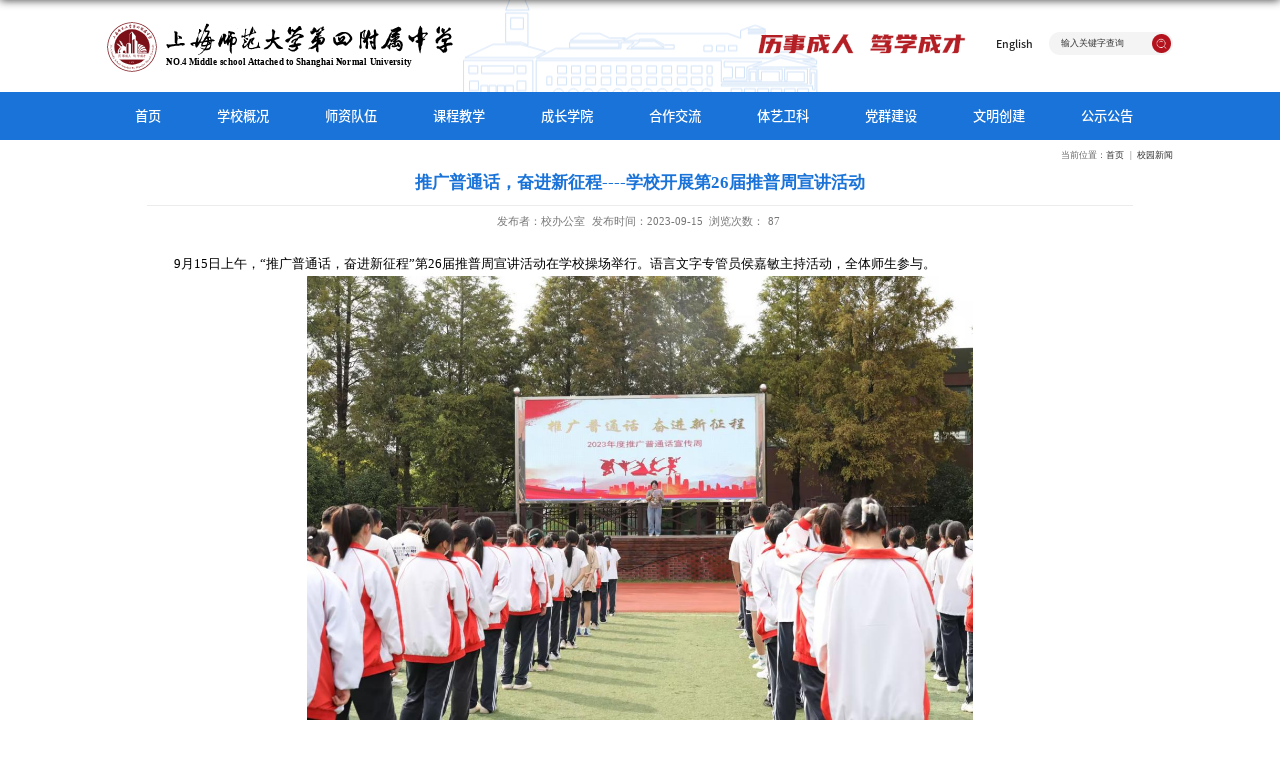

--- FILE ---
content_type: text/html; charset=utf-8
request_url: http://sfz.shnu.edu.cn/15/3a/c25837a791866/page.htm
body_size: 4672
content:
<!DOCTYPE html>
<html  class="webplus-page"  >
<head>
<meta charset="utf-8">
<meta name="renderer" content="webkit" />
<meta http-equiv="X-UA-Compatible" content="IE=edge,chrome=1">
<meta name="viewport" content="width=1600"/>
<title>推广普通话，奋进新征程----学校开展第26届推普周宣讲活动</title>
<meta name="description" content="9月15日上午，“推广普通话，奋进新征程”第26届推普周宣讲活动..." />

<link type="text/css" href="/_css/_system/system.css" rel="stylesheet"/>
<link type="text/css" href="/_js/_portletPlugs/sudyNavi/css/sudyNav.css" rel="stylesheet" />
<link type="text/css" href="/_js/_portletPlugs/datepicker/css/datepicker.css" rel="stylesheet" />
<link type="text/css" href="/_js/_portletPlugs/simpleNews/css/simplenews.css" rel="stylesheet" />

<script language="javascript" src="/_js/jquery.min.js" sudy-wp-context="" sudy-wp-siteId="294"></script>
<script language="javascript" src="/_js2/loadStyle.js" sys-path="/_upload/site/1/style/1/1.css"  site-path="/_upload/site/01/26/294/style/215/215.css" ></script>
<script language="javascript" src="/_upload/site/1/js/IEscary.js"></script>
<script language="javascript" src="/_js2/grayscale.js"   ></script>
<script language="javascript" src="/_js/jquery.sudy.wp.visitcount.js"></script>
<script type="text/javascript" src="/_js/_portletPlugs/sudyNavi/jquery.sudyNav.js"></script>
<script type="text/javascript" src="/_js/_portletPlugs/datepicker/js/jquery.datepicker.js"></script>
<script type="text/javascript" src="/_js/_portletPlugs/datepicker/js/datepicker_lang_HK.js"></script>
<script type="text/javascript" src="/_upload/tpl/03/d1/977/template977/extends/extends.js"></script>
<link href="/_upload/tpl/03/d1/977/template977/favicon.ico" type="image/x-icon" rel="shortcut icon" />
<link rel="stylesheet" href="/_upload/tpl/03/d1/977/template977/style.css" type="text/css" />
<!--[if lt IE 9]>
	<script src="/_upload/tpl/03/d1/977/template977/extends/libs/html5.js"></script>
<![endif]-->
</head>
<body class="list">

<!--Start||head-->
<div class="wrapper header" id="head">
	<div class="inner">
		<div class="mod clearfix">
			<div class="head-left" frag="面板01">
				<!--logo开始-->
				<div class="sitelogo" frag="窗口01" portletmode="simpleSiteAttri">
					<a href="/main.htm" title="返回四附中首页"><img src="/_upload/tpl/03/d1/977/template977/images/logo.svg" alt=""></a> 
				</div>
				<!--//logo结束-->
			</div>
			<div class="head-right">
				<div class="site-lang" frag="窗口05">
					
						
						<ul class="clearfix" >
							
							<li class="links i1"><a href="/English/list.htm" target="_self">English</a> </li>
							
						</ul>
						
					
				</div>
				<div class="searchbox" frag="窗口03" portletmode="search">
											<!--搜索组件-->
						<div class="wp-search clearfix">
							<form action="/_web/_search/restful/api/direct.rst?locale=zh_CN&request_locale=zh_CN&context=&_p=YXM9Mjk0JnQ9OTc3JmQ9MTgxNDQmcD0zJmY9MTc4NTAmYT0wJm09U04mfGJubkNvbHVtblZpcnR1YWxOYW1lPTE3ODUwJg__" method="post" target="_blank">
								<div class="search-input">
									<input name="keyword" class="search-title" type="text" value="输入关键字查询" onblur="if(this.value == '') { this.value = '输入关键字查询'; }" onfocus="if(this.value == '输入关键字查询') { this.value = ''; }" placeholder="输入关键字查询"/>
								</div>
								<div class="search-btn">
									<input name="submit" class="search-submit" type="submit" value=""/>
								</div>
							</form>
						</div>
						<!--//复制以上代码到自定义搜索-->
					
				</div>			
			</div>

		</div>
	</div>
</div>
<!--End||head-->
<!--Start||nav-->
<div class="wrapper nav wp-navi" id="nav">
	<div class="inner clearfix">
		<div class="wp-panel">
			<div class="wp-window" frag="窗口1">
				
					
					<ul class="wp-menu clearfix">
						
						<li class="menu-item i1"><a class="menu-link" href="https://sfz.shnu.edu.cn/" target="_self">首页</a>
							
						</li>
						
						<li class="menu-item i2"><a class="menu-link" href="/32654/list.htm" target="_self">学校概况</a>
							
							<ul class="sub-menu ">
								
								<li class="sub-item i2-1"><a class="sub-link" href="/32955/list.htm" target="_self">学校简介</a>
									
								</li>
								
								<li class="sub-item i2-2"><a class="sub-link" href="/32956/list.htm" target="_self">办学特色</a>
									
								</li>
								
								<li class="sub-item i2-3"><a class="sub-link" href="/32957/list.htm" target="_self">校园环境</a>
									
								</li>
								
								<li class="sub-item i2-4"><a class="sub-link" href="/32958/list.htm" target="_self">荣誉资质</a>
									
								</li>
								
							</ul>
							
						</li>
						
						<li class="menu-item i3"><a class="menu-link" href="/32655/list.htm" target="_self">师资队伍</a>
							
							<ul class="sub-menu ">
								
								<li class="sub-item i3-1"><a class="sub-link" href="/32672/list.htm" target="_self">师资培训</a>
									
								</li>
								
								<li class="sub-item i3-2"><a class="sub-link" href="/32673/list.htm" target="_self">教研动态</a>
									
								</li>
								
								<li class="sub-item i3-3"><a class="sub-link" href="/32674/list.htm" target="_self">教师风采</a>
									
								</li>
								
							</ul>
							
						</li>
						
						<li class="menu-item i4"><a class="menu-link" href="/32656/list.htm" target="_self">课程教学</a>
							
							<ul class="sub-menu ">
								
								<li class="sub-item i4-1"><a class="sub-link" href="/32675/list.htm" target="_self">课程设置</a>
									
								</li>
								
								<li class="sub-item i4-2"><a class="sub-link" href="/32676/list.htm" target="_self">特色课程</a>
									
								</li>
								
								<li class="sub-item i4-3"><a class="sub-link" href="/32677/list.htm" target="_self">教学动态</a>
									
								</li>
								
								<li class="sub-item i4-4"><a class="sub-link" href="/32678/list.htm" target="_self">教学成果</a>
									
								</li>
								
							</ul>
							
						</li>
						
						<li class="menu-item i5"><a class="menu-link" href="/32657/list.htm" target="_self">成长学院</a>
							
							<ul class="sub-menu ">
								
								<li class="sub-item i5-1"><a class="sub-link" href="/32679/list.htm" target="_self">德育动态</a>
									
								</li>
								
								<li class="sub-item i5-2"><a class="sub-link" href="/32680/list.htm" target="_self">专题教育</a>
									
								</li>
								
								<li class="sub-item i5-3"><a class="sub-link" href="/32681/list.htm" target="_self">劳模精神代代传</a>
									
								</li>
								
								<li class="sub-item i5-4"><a class="sub-link" href="/32682/list.htm" target="_self">学生活动</a>
									
								</li>
								
								<li class="sub-item i5-5"><a class="sub-link" href="/32683/list.htm" target="_self">光启学子</a>
									
								</li>
								
								<li class="sub-item i5-6"><a class="sub-link" href="/32684/list.htm" target="_self">家长学校</a>
									
								</li>
								
							</ul>
							
						</li>
						
						<li class="menu-item i6"><a class="menu-link" href="/32658/list.htm" target="_self">合作交流</a>
							
						</li>
						
						<li class="menu-item i7"><a class="menu-link" href="/32659/list.htm" target="_self">体艺卫科</a>
							
						</li>
						
						<li class="menu-item i8"><a class="menu-link" href="/32660/list.htm" target="_self">党群建设</a>
							
							<ul class="sub-menu ">
								
								<li class="sub-item i8-1"><a class="sub-link" href="/32685/list.htm" target="_self">党建工作</a>
									
								</li>
								
								<li class="sub-item i8-2"><a class="sub-link" href="/32686/list.htm" target="_self">群团建设</a>
									
								</li>
								
							</ul>
							
						</li>
						
						<li class="menu-item i9"><a class="menu-link" href="/32661/list.htm" target="_self">文明创建</a>
							
						</li>
						
						<li class="menu-item i10"><a class="menu-link" href="/32662/list.htm" target="_self">公示公告</a>
							
						</li>
						
					</ul>
					
				
			</div>
		</div>
	</div>
</div>
<!--End||nav-->
<!--Start||content-->
<div class="wrapper" id="d-container">
	<div class="inner clearfix">
		<div class="arti_col_news_head">
			<ul class="col_metas clearfix" style="overflow: hidden;" frag="窗口5" portletmode="simpleColumnAttri">
			   
				<li class="col_path"><span class="path_name">当前位置：</span><a href="/main.htm" target="_self">首页</a><span class='possplit'>&nbsp;&nbsp;</span><a href="/23560/list.htm" target="_self">校园新闻</a></li>
			   
			</ul>
		</div>
		<div class="infobox">
			<div class="article" frag="窗口3" portletmode="simpleArticleAttri">
				
				  <h1 class="arti_title">推广普通话，奋进新征程----学校开展第26届推普周宣讲活动</h1>
				  <h2 class="arti_title"></h2>
				  <p class="arti_metas"><span class="arti_publisher">发布者：校办公室</span><span class="arti_update">发布时间：2023-09-15</span><span class="arti_views">浏览次数：<span class="WP_VisitCount" url="/_visitcountdisplay?siteId=294&type=3&articleId=791866">83</span></span></p>
				  <div class="entry">
					<div class="read"><div class='wp_articlecontent'><p><style type="text/css"> 	 	</style></p><p class="western" style="text-indent:0.42in;line-height:150%;margin-bottom:0in;"><a name="_GoBack"></a><span style="color:#000000;"><span style="font-family:仿宋_gb2312, serif;font-size:18px;font-size:20px">9</span><span style="font-family:arimo;font-family:仿宋_gb2312;font-family:仿宋_gb2312;font-family:仿宋_gb2312;font-size:18px;font-size:20px">月</span></span><span style="color:#000000;"><span style="font-family:仿宋_gb2312, serif;font-size:18px;font-size:20px">15</span><span style="font-family:arimo;font-family:仿宋_gb2312;font-family:仿宋_gb2312;font-family:仿宋_gb2312;font-size:18px;font-size:20px">日上午，“推广普通话，奋进新征程”第</span></span><span style="color:#000000;"><span style="font-family:仿宋_gb2312, serif;font-size:18px;font-size:20px">26</span><span style="font-family:arimo;font-family:仿宋_gb2312;font-family:仿宋_gb2312;font-family:仿宋_gb2312;font-size:18px;font-size:20px">届推普周宣讲活动在学校操场举行。语言文字专管员侯嘉敏主持活动，全体师生参与。 &nbsp;&nbsp;&nbsp;&nbsp;</span></span></p><p style="text-align:center"><img src="/_upload/article/images/9a/16/537cef654ab6ac4d140305082e6c/d6ac7ca2-0621-4833-b078-5359acc041f0.jpg" width="553" height="369" border="0" /></p><p class="western" style="text-indent:0.42in;line-height:150%;margin-bottom:0in;"><span style="font-family:arimo;color:#000000;color:#000000;color:#000000;font-family:仿宋_gb2312;color:#000000;color:#000000;font-family:仿宋_gb2312;color:#000000;font-family:仿宋_gb2312;font-family:仿宋_gb2312;font-size:18px;font-size:20px">在建设中国特色社会主义现代化进程中，大力推广普通话，有利于克服语言隔阂，促进社会交往，维系民族团结，对社会主义经济、政治、文化建设都具有重要意义。学校作为语言文字工作基础阵地，高度重视推普工作，师生们携手积极推广普通话，规范使用汉字，全力塑造文明校园形象！</span></p><p class="western" style="line-height:150%;margin-bottom:0in;"><br /></p><p class="western" style="margin-bottom:0in;"><br /></p><p><br /></p></div></div>
				  </div>
				
			</div>
		</div>
  </div>
</div>
<!--End||content-->
<!--Start||footer-->
<div class="wrapper footer" id="footer">
	<div class="foot-link">
		<div class="inner">
			<div class="mod_left botlinks clearfix">
				<div class="links-wrap" frag="窗口81">
					<div class="links-box"> <a class="links-arrow" frag="标题">友情链接</a>
					  <div class="link-items">
						
						  <ul>
							
							<li class="link-item"><a href="http://cas5.shnu.edu.cn/cas/login?service=http%3A%2F%2Fwebplus.shnu.edu.cn%2Findex.jsp%3F_p%3DYXM9Mjk0JnQ9Njk2JnA9MSZtPU4m%26act%3D1" target="_blank"><span>登陆认证平台</span></a></li>
							
						  </ul>
						
					  </div>
					</div>
				  </div>
				  <div class="links-wrap" frag="窗口82">
					<div class="links-box"> <a class="links-arrow" frag="标题">校外链接</a>
					  <div class="link-items">
						<!-- No Data -->
					  </div>
					</div>
				  </div>
				  <div class="links-wrap" frag="窗口83">
					<div class="links-box"> <a class="links-arrow" frag="标题">资源网站</a>
					  <div class="link-items">
						<!-- No Data -->
					  </div>
					</div>
				  </div>
				  <div class="links-wrap" frag="窗口84">
					<div class="links-box"> <a class="links-arrow" frag="标题">公共服务</a>
					  <div class="link-items">
						<!-- No Data -->
					  </div>
					</div>
				  </div>
			</div>
		</div>
	</div>
	<div class="foot-top">
		<div class="inner">
			<div class="mod clearfix">
				<div class="foot-left left1" frag="窗口90" portletmode="simpleSiteAttri">
					<a href="/main.htm" title="返回四附中首页"><img src="/_upload/tpl/03/d1/977/template977/images/logo_foot.png" alt=""></a> 
				</div>
				<div class="foot-left left2" frag="窗口91" portletmode="simpleSiteAttri">
					<p class="copyright"><span>地址：奉贤区海湾旅游区海阔路100号</span></p>
					<p class="copyright"><span>邮编：201418</span><span>电话：57122728 57122590</span><span>传真：57122514</span></p>
				</div>
				<div class="foot-right" frag="窗口92">
					
						<ul class="news_list clearfix">
							
							<li class="news">
								<div class="news_imgs"><img src="/_upload/article/images/b1/83/a8ea0ccd457682cd359e44ef1c12/c50011fd-78fc-4e00-a9fd-239b24881db9.png" alt=""></div>
							</li>
							
						</ul>
					
				</div>
			</div>
		</div>
	</div>
	<div class="foot-bottom">
		<div class="inner">
			<div class="mod clearfix">
				<div class="foot-box" frag="窗口93" portletmode="simpleSiteAttri">
					<p class="copyright"><span>版权所有 ©上海师范大学第四附属中学</span></p>
				</div>
			</div>
		</div>
	</div>
</div>
<!--End||footer-->
</body>

<script type="text/javascript" src="/_upload/tpl/03/d1/977/template977/js/comcus.js"></script>
<script type="text/javascript" src="/_upload/tpl/03/d1/977/template977/js/list.js"></script>
<script>
	
</script>
</html>
 <img src="/_visitcount?siteId=294&type=3&articleId=791866" style="display:none" width="0" height="0"/>

--- FILE ---
content_type: text/html;charset=UTF-8
request_url: http://sfz.shnu.edu.cn/_visitcountdisplay?siteId=294&type=3&articleId=791866
body_size: 180
content:
87


--- FILE ---
content_type: text/css
request_url: http://sfz.shnu.edu.cn/_upload/tpl/03/d1/977/template977/style.css
body_size: 8990
content:
@charset "utf-8";

/*Technical Support SudyTech*/
html,
body,
h1,
h2,
h3,
h4,
h5,
h6,
div,
dl,
dt,
dd,
ul,
ol,
li,
p,
blockquote,
pre,
hr,
figure,
table,
caption,
th,
td,
form,
fieldset,
legend,
input,
button,
textarea,
menu {
    margin: 0;
    padding: 0;
}

header,
footer,
section,
article,
aside,
nav,
hgroup,
address,
figure,
figcaption,
menu,
details {
    display: block;
}

table {
    border-collapse: collapse;
    border-spacing: 0;
}

caption,
th {
    text-align: left;
    font-weight: normal;
}

html,
body,
fieldset,
img,
iframe,
abbr {
    border: 0;
}

img {
    vertical-align: top;
}

html {
    overflow-x: hidden;
}

i,
cite,
em,
var,
address,
dfn {
    font-style: normal;
}

[hidefocus],
summary {
    outline: 0;
}

li {
    list-style: none;
}

h1,
h2,
h3,
h4,
h5,
h6,
small {
    font-size: 100%;
}

sup,
sub {
    font-size: 83%;
}

pre,
code,
kbd,
samp {
    font-family: inherit;
}

q:before,
q:after {
    content: none;
}

textarea {
    overflow: auto;
    resize: none;
}

label,
summary {
    cursor: default;
}

a,
button {
    cursor: pointer;
}

h1,
h2,
h3,
h4,
h5,
h6,
em,
strong,
b {
    font-weight: bold;
}

del,
ins,
u,
s,
a,
a:hover {
    text-decoration: none;
}

body,
textarea,
input,
button,
select,
keygen,
legend {
    font: 13px/1 arial, \5b8b\4f53;
    color: #333;
    outline: 0;
}

:focus {
    outline: 0;
}

/*备用样式表*/
.none {
    display: none;
}

.wcb {
    width: 100%;
    height: 30px;
    border: 2px dashed #97CBE0;
}

.hidden {
    visibility: hidden;
}

.clear {
    width: 100%;
    height: 0;
    line-height: 0;
    font-size: 0;
    overflow: hidden;
    clear: both;
    display: block;
    _display: inline;
}

.clearfix:after {
    clear: both;
    content: "";
    display: block;
    height: 0;
    visibility: hidden;
}

.clearfix {
    display: block;
    *zoom: 1;
}

.icon {
    display: inline-block;
    width: 32px;
    height: 32px;
    vertical-align: middle;
    background: url(images/icon.png) no-repeat;
}

/*css3扩展*/
body:before {
    content: "";
    position: fixed;
    top: -10px;
    left: 0;
    z-index: 110;
    width: 100%;
    height: 10px;
    -webkit-box-shadow: 0px 0px 10px rgba(0, 0, 0, .8);
    -moz-box-shadow: 0px 0px 10px rgba(0, 0, 0, .8);
    box-shadow: 0px 0px 10px rgba(0, 0, 0, .8);
}

::-webkit-input-placeholder {
    color: #ccc;
    /* WebKit browsers */
}

:-moz-placeholder {
    color: #ccc;
    /* Mozilla Firefox 4 to 18 */
}

::-moz-placeholder {
    color: #ccc;
    /* Mozilla Firefox 19+ */
}

:-ms-input-placeholder {
    color: #ccc;
    /* Internet Explorer 10+ */
}

/**滚动条**/
::-webkit-scrollbar {
    width: 8px;
    height: 8px;
    background-color: #CCCCCC;
    -webkit-border-radius: 6px;
}

::-webkit-scrollbar-thumb:horizontal {
    width: 4px;
    background-color: #CCCCCC;
    -webkit-border-radius: 6px;
}

::-webkit-scrollbar-track-piece {
    background-color: #fff;
    /*滚动条的背景颜色*/
    -webkit-border-radius: 0;
    /*滚动条的圆角宽度*/
}

::-webkit-scrollbar-thumb:vertical {
    height: 50px;
    background-color: #999;
    -webkit-border-radius: 4px;
    outline: 1px solid #fff;
    outline-offset: -1px;
    border: 1px solid #fff;
}

/**布局开始**/
body {
    line-height: 1;
    font-size: 13px;
    font-family: "PingFang","Microsoft Yahei";
    color: #333;
}

p {
    line-height: 1.75;
}

a {
    color: #3b3b3b;
    text-decoration: none;
    transition: all 0.4s ease-in-out;
}

a:hover {
    color: #095ab5;
}

/*页面尺寸*/
.wrapper {
    width: 100%;
    margin: 0 auto;
}

.wrapper .inner {
    width: 1600px;
    margin: 0 auto;
}

/**页面全局宽度**/
/*headtop*/
#headtop {
    background: #666;
}

#headtop .inner {}

.headtop .top-left {
    float: left;
}

.headtop .top-right {
    float: right;
}

/*head开始*/
.header {
    background: url('images/by.png') no-repeat center / 378px 135px;
    border-bottom: none;
    height: auto;
    line-height: inherit;
}

.header .inner {
    position: relative;
    padding: 33px 0 30px;
    background:url('images/says.png') no-repeat right 310px top 40px;
}

.header .sitelogo {
    float: left;
}

.header .sitelogo span {
    position: relative;
    font-size: inherit;
    font-weight: normal;
}

.header .sitelogo span a {
    color: transparent;
    margin: 0;
}

.header .sitelogo h1 {
    font-size: inherit;
    font-weight: normal;
    background: none;
    padding-left: 0px;
}

.header .sitelogo img {
max-width: 520px;
}

.header .sitelogo .sitetitle {
    display: inline-block;
    margin-top: 28px;
    margin-left: 10px;
    font-size: 32px;
    font-weight: bold;
    color: #fff;
}

/**站点名称**/

.header .head-left {
    float: left;
    display: inline-block;
}

.header .head-main {
    float: left;
    margin-top: 10px;
}

.header .head-right {
    float: right;
    display: flex;
    align-items: center;
    margin-top: 15px;
}

/*rale样式*/
.site-rale {}

.site-rale ul {}

.site-rale ul li.links {
    float: left;
}

.site-rale ul li.links a {
    line-height: 35px;
    padding: 0 12px 0 12px;
    padding-left: 19px;
    font-size: 13px;
    color: #cad3d4;
    background: url(images/link_icon.png) no-repeat;
}

.site-rale ul li.links a:hover {
    color: #fff;
}

.site-rale ul li.links.i1 a {
    background-position: 0px 0px;
}

.site-rale ul li.links.i2 a {
    background-position: -60px 0px;
}

.site-rale ul li.links.i3 a {
    background-position: -117px 0px;
}

.site-rale ul li.links.i4 a {
    background-position: -177px 0px;
}

/*lang样式*/
.site-lang {
    margin-right: 24px;
}

.site-lang ul {display: flex;}

.site-lang ul li.links {
    float: left;
}

.site-lang ul li.links a {
    font-size: 16px;
    color: #232323;
    font-family: 'syh';
}

.site-lang ul li.links a:hover {
    color: #232323;
}

/*默认主导航样式*/
#nav {
    background: #1A73D8;
}

#nav .inner {}

#nav .inner .wp-panel {}

/*导航*/
#nav .inner .wp-panel .wp-window {}

#nav .inner .wp-panel .navbg {
    position: absolute;
    z-index: -1;
    left: 0;
    right: 0;
    top: 0;
    bottom: 0;
    width: auto;
    height: 100%;
    background: #fff;
    opacity: .7;
    filter: alpha(opacity=70);
}

/*导航样式：后台绑定时也可以定义配置*/
.wp-menu {
    margin: 0 auto
}

.wp-menu .menu-item {
    display: inline-block;
    float: left;
    position: relative;
}

.wp-menu .menu-item.i1 {
    background: none;
}

.wp-menu .menu-item a>.menu-switch-arrow {
    display: inline-block;
    width: 20px;
    height: 20px;
    background: url(images/nav_j.png) no-repeat center center;
    vertical-align: middle;
}

.wp-menu .menu-item a.menu-link {
    display: inline-block;
    padding: 0 42px;
    line-height: 72px;
    color: #fff;
    font-size: 20px;
    font-family: 'syh';
}

.wp-menu .menu-item.hover a.menu-link,
.wp-menu .menu-item a.hover {
    background-color: #1384e2;
    text-decoration: none;
    color: #eee;
}

.sub-menu {
    display: none;
    position: absolute;
    left: 0;
    top: 72px;
    min-width: 100%;
    z-index: 100;
    background: #fff;
}

.sub-menu .sub-item {
    position: relative;
    white-space: nowrap;
    vertical-align: top;
    _zoom: 1;
}

.sub-menu .sub-item a {
    display: block;
    color: #000;
    height: 50px;
    line-height: 50px;
    padding: 0 17px;
    font-size: 16px;
    background: none;
    text-align:center;
}

.sub-menu .sub-item.hover>a,
.sub-menu .sub-item a:hover {
    color: #fff;
    background-color: #1384e2;
    display: block;
}

.sub-menu .sub-menu {
    left: 100%;
    top: 0px;
    z-index: 200;
    background: #fff;
}

/**主页banner开始**/
#banner {
    background: #e7e2df;
}

#banner .inner {
    width: auto;
    text-align: center;
    position: relative;
}
/* 日历样式 */
body.main .news_metar{
    width: 82px;
    height: 72px;
    border: 1px solid #C5DEFB;
    box-sizing: border-box;
    text-align: center;
    white-space: nowrap;
    overflow: hidden;
    transition: 0.4s;
}
.news_metar .news_days{
    height: 45px;
    line-height: 45px;
    font-size: 29px;
    font-weight: bold;
    color: #1A73D8;
    background-color: #fff;
}
.news_metar .news_month{
    height: 27px;
    line-height: 27px;
    font-size: 14px;
    color: #fff;
    background-color: #1A73D8;
}
/**主体模块样式**/
#m-container {}

#m-container .inner {}
.news a{
    color: inherit;
}
.news a:hover{
    color:#1A73D8;
}
.news_imgs{
    overflow: hidden;
    background-color: #e5e5e5;
}
.news_imgs img{
    width: 100%;
    height: 100%;
    transition: 0.4s;
    object-fit: cover;
}
.news_imgs a img:hover{
    transform: scale(1.05);
}
.news_title{
    display:-webkit-box;
    word-break:break-all;
    -webkit-line-clamp:1;
    -webkit-box-orient:vertical;
    overflow:hidden;
    font-size: 18px;
    font-family: 'syh';
    color: #353535;
}
.news_intro{
    display:-webkit-box;
    word-break:break-all;
    -webkit-line-clamp:2;
    -webkit-box-orient:vertical;
    overflow:hidden; 
}
/**首页三列布局**/
.main1 {background-color: #F4F9FE;}

.main1 .inner{padding: 67px 0 81px;}
.main2 .inner{padding: 68px 0 83px;}

/* main1 */
.main1 .ml{float: left;width: 1075px;}
.main1 .mll{float: left;width: 445px;}
.main1 .mlr{float: right;width: 593px;}
.main1 .mr{float: right;width: 498px;}

.main1 .mll .news{
    display: flex;
    align-items: center;
    background-color: #fff;
    margin-bottom: 21px;
    transition: 0.4s;
}
.main1 .mll .news:last-child{margin-bottom: 0;}
.main1 .mll .news_metar{
    margin-right: 16px;
}
.main1 .mll .news_title{
    width: calc(100% - 118px);
    -webkit-line-clamp: 2;
    line-height: 25px;
}
.main1 .mll .news:hover{
    box-shadow: 0 0 15px #00000069;
}
.main1 .mll .news:hover .news_month{background-color: #ab1a23;}
.main1 .mll .news:hover .news_metar{border-color:#ab1a2380;}

.main1 .mlr .news{
    position: relative;
}
.main1 .mlr .news_imgs{
    width: 100%;
    height: 442px;
}
.main1 .mlr .news_title{
    position: absolute;
    z-index: 20;
    left: 0;
    bottom: 0;
    width: 100%;
    height: 78px;
    line-height: 78px;
    color: #fff;
    font-size: 18px;
    padding: 0 160px 0 22px;
    box-sizing: border-box;
    background-color: #000000b1;
}

.main1 .mr .con{background-color: #fff;padding: 28px;}
.main1 .mr .news{
    height: 77px;
    padding-top: 9px;
    border-bottom: 1px solid #C5DAEE;
    box-sizing: border-box;
    display: flex;
    justify-content: space-between;
    background-color: #fff;
    transition: 0.4s;
}
.main1 .mr .news_title{
    width: calc(100% - 90px);
    -webkit-line-clamp: 2;
}
.news_timer{
    font-size: 14px;
    height: 20px;
    line-height: 20px;
    color: #1A73D8;
    margin-top: 18px;
}
.main1 .mr .news_timer{
    padding-left: 30px;
    background: url(images/time_bg.png) no-repeat left center;
}
.main1 .mr .news:hover{background-color: #1A73D8;padding: 10px 10px 0;}
.main1 .mr .news:hover .news_title,
.main1 .mr .news:hover .news_title a,
.main1 .mr .news:hover .news_timer{color: #fff;}
.main1 .mr .news:hover .news_timer{background-image: url(images/time_bg2.png);}
/* main2 */
.main2 .news{
    width: 502px;
    margin-right: 47px;
    margin-bottom: 48px;
    position: relative;
    float: left;
}
.main2 .news:nth-child(3n){margin-right: 0;}
.main2 .news:nth-child(n+4){margin-bottom: 0;}

.main2 .news_imgs{
    width: 100%;
    height: 159px;
}
.main2 .mask_blue{
    position: absolute;
    z-index: 10;
    left: 0;
    top: 0;
    display: block;
    width: 100%;
    height: 100%;
    background-color: #00306269;
}
.main2 .mask_img{
    position: absolute;
    z-index: 20;
    left: 0;
    top: 0;
    display: block;
    width: 100%;
    height: 100%;
    background: url(images/mask2.png) no-repeat center / 100% 100%;
    opacity: 0;
    transition: 0.4s;
}
.main2 .news:first-child .mask_img{
    background-image: url(images/mask1.png);
}
.main2 .news_con{
    position: absolute;
    z-index: 30;
    left: 50%;
    top: 50%;
    transform: translate(-50%,-50%);
    display: flex;
    flex-direction: column;
    align-items: center;
}
.main2 .news_title{
    font-size: 18px;
    color: #fff;
    -webkit-line-clamp: 1;
}
.main2 .title_box{
    position: relative;
}
.main2 .title_box::after{
    content: '';
    position: absolute;
    z-index: 40;
    left: 50%;
    bottom: -7px;
    transform: translateX(-50%);
    display: block;
    width: 0;
    height: 2px;
    background-color: #FFCA3B;
    transition: 0.4s;
}
.main2 .news .news_ico{margin-bottom: 10px;}
.main2 .news:nth-child(1) .news_ico{width: 56px;height: 56px;background: url(images/icon11.png);}
.main2 .news:nth-child(2) .news_ico{width: 49px;height: 51px;background: url(images/icon12.png);}
.main2 .news:nth-child(3) .news_ico{width: 51px;height: 51px;background: url(images/icon13.png);}
.main2 .news:nth-child(4) .news_ico{width: 56px;height: 49px;background: url(images/icon14.png);}
.main2 .news:nth-child(5) .news_ico{width: 48px;height: 50px;background: url(images/icon15.png);}
.main2 .news:nth-child(6) .news_ico{width: 50px;height: 52px;background: url(images/icon16.png);}

.main2 .news:hover .mask_img{opacity: 1;}
.main2 .news:hover .title_box::after{width: 77px;}

.main1 .mlr .news_title a:hover{color:#fff;}
/**标题栏新闻窗口**/
.post9 .tt{
    display: flex;
    justify-content: space-between;
    align-items: center;
    margin-bottom: 30px;
}
.post9 .tt .tit .title{
    font-size: 34px;
    font-weight: bold;
    font-family: 'sys';
    color: #333333;
}
.post9 .tt .tit{
    display: flex;
    align-items: flex-end;
}
.post9 .tt .tit .name{
    font-size: 16px;
    color: #1A73D8;
    margin-left: 11px;
}
.post9 .tt .more_btn .more_text{
    font-size: 16px;
    font-weight: bold;
    font-family: 'sys';
    color: #717171;
    padding-right: 22px;
    background: url(images/more_bg.png) no-repeat right center;
}

/**自定义新闻列表**/
.news_list {}

.news_list li.news {
    line-height: 30px;
}

/**标题图标**/
.news_list li.news span.news_title {
    float: left;
}

/*标题*/
.news_list li.news span.news_title img {
    vertical-align: middle;
}

.news_list li.news span.news_meta {
    float: right;
    margin-left: 2px;
    color: #9C9C9C;
}

/*属性*/
.news_list li.news .news_time,
.news_list li.news .news_time span {
    color: #666;
}

/*发布时间*/
.news_list li.news .news_icon {
    display: inline-block;
    margin: 0 auto;
    border: 0px solid red;
}

.news_list li.news .news_text {
    line-height: 22px;
    color: #666;
}

/*默认简介*/
.news_list li.news .news_bg {
    position: absolute;
    left: 0px;
    bottom: 0px;
    right: 0px;
    height: 30px;
    background: #000;
    opacity: .7;
    filter: Alpha(opacity=70);
}

.news_list li.news p {
    line-height: 34px;
}

/***********************************************************
 * 列表页
 */
/**首页三列布局**/
/**列表页**/
/*栏目图片*/
.l-banner {
    height: 260px;
    background-position: center center;
    background-repeat: no-repeat;
    background-size: cover;
    text-align: center;
}

.l-banner img {
    display: none;
    height: 100%;
    vertical-align: top;
}

/**主体列表页开始**/
#l-container {}

#l-container .inner {
    padding: 25px 10px;
    box-sizing: border-box;
}

/**主体文章页开始**/
#d-container {}

#d-container .inner {
    background: #fff;
}

.col_menu {
    width: 240px;
    float: left;
    margin-right: -240px;
    position: relative;
}

.col_menu .l-qh {
    margin-bottom: 10px;
}

.col_menu .col_menu_head {
    background: #1A73D8;
}

/**位置栏目背景**/
.col_menu .col_menu_head h3.col_name {
    font-size: 20px;
    font-weight: normal;
    color: #fff;
}

/**位置栏目字体**/
.col_menu .col_menu_head h3.col_name .col_name_text {
    display: block;
    line-height: 50px;
    padding: 0px 5px 0px 30px;
}

/**栏目名称图标**/
.col_menu .col_menu_con {
    border: 1px solid #e4e4e4;
}

/*栏目列表*/
.col_list {}

.col_list .wp_listcolumn {
    border-top: 0px solid #2867A0;
    border-bottom: 0px solid #fff;
}

.col_list .wp_listcolumn .wp_column a {
    color: #333;
    font-size: 15px;
    font-weight: normal;
    background: none;
    border-top: 0px solid #fff;
    border-bottom: 1px solid #F6EAEA;
}

.col_list .wp_listcolumn .wp_column a .column-name {
    padding: 5px 0px 5px 28px;
    line-height: 32px;
}

.col_list .wp_listcolumn .wp_column a:hover,
.col_list .wp_listcolumn .wp_column a.selected {
    color: #1A73D8;
    background: #eee;
}

.col_list .wp_listcolumn .wp_column a.selected span.column-name {
    color: #1A73D8;
}

.col_list .wp_listcolumn .wp_subcolumn .wp_column a {
    color: #454545;
    background: none;
    border-top: 1px solid #fff;
    border-bottom: 1px solid #bbb;
}

.col_list .wp_listcolumn .wp_column.parent>a .column-name {
    font-weight: bold;
    color: #1A73D8;
}

/*二级子栏目**/
.col_list .wp_listcolumn .wp_column .sub_list a {
    color: #333;
    border-top: 1px solid #eee;
    margin-top: -1px;
}

.col_list .wp_listcolumn .sub_list a .column-name {
    display: inline-block;
    line-height: 28px;
    padding: 5px 10px 5px 52px;
    cursor: pointer;
}

.col_list .wp_listcolumn .sub_list a:hover,
.col_list .wp_listcolumn .wp_column a.selected {
    font-weight: bold;
    font-weight: bold;
    color: #1A73D8;
}

/*三级子栏目**/
.col_list .wp_listcolumn .wp_column .sub_list .sub_list a {
    background: none;
}

.col_list .wp_listcolumn .sub_list .sub_list a .column-name {
    padding: 5px 10px 5px 51px;
    cursor: pointer;
}

.col_list .wp_listcolumn .sub_list .sub_list a :hover,
.col_list .wp_listcolumn .sub_list .sub_list a.selected {
    font-weight: bold;
    color: #1A73D8;
}

/**栏目新闻**/
.col_news {
    width: 100%;
    min-height: 500px;
    float: right;
}

.col_news .col_news_box {
    margin-left: 290px;
}

.col_news_head {
    border-bottom: 1px solid #DBDBDB;
}

.col_metas .col_title {
    display: inline-block;
    float: left;
    height: 48px;
    line-height: 48px;
}

/**当前栏目**/
.col_metas .col_title h2 {
    display: inline-block;
    font-size: 20px;
    font-family: "PingFang","Microsoft Yahei";
    font-weight: normal;
    color: #1A73D8;
    border-bottom: 3px solid #CBCBCB;
}

.col_metas .col_path {
    display: inline-block;
    float: right;
    white-space: nowrap;
    height: 46px;
    line-height: 46px;
    color: #666;
}

/**当前位置**/
.col_metas .col_path a {
    color: #2F2F2F;
}

.col_news_con {
    padding: 5px 0px 10px 0px;
    margin: 0 7px;
}

.col_news_list {
    margin-top: 7px;
}
.col_news_list .news_meta{
    font-size: 16px;
}
.col_news_list .news_list .news {
    font-size: 16px;
    line-height: 38px;
    position: relative;
    transition: 0.4s;
}
.col_news_list .news_list .news:hover{
    border-left: 3px solid #1a73d8;
    padding-left: 10px;
}
.col_news_list .news_list .news a:hover{
    color: #1a73d8;
}
.col_news_list .news_list li.news span.news_title {
    float: none;
    overflow: hidden;
    text-overflow: ellipsis;
    white-space: nowrap;
    margin-right: 110px;
}

.col_news_list .news_list li.news span.news_meta {
    position: absolute;
    right: 0;
    top: 0
}

.col_news_list .wp_article_list .list_item {}

/**栏目新闻列表**/
.col_news_list .wp_article_list .list_item .Article_Index {}

/**栏目新闻图标序号**/
.col_news_list .wp_entry,
.col_news_list .wp_entry p {
    line-height: 1.75;
    font-size: 14px;
    color: #333;
}
.col_news_list.col_news_list .wp_entry p span {
    font-size: 20px !important;
    line-height: 40px !important;
    font-family: "Microsoft Yahei" !important;
}
.col_news_list.col_news_list .wp_entry p {
    font-size: 20px !important;
    line-height: 40px !important;
    font-family: "Microsoft Yahei" !important;
}
.col_news_list .wp_entry p {
    margin-bottom: 10px;
}

.col_news_list .wp_entry table {
    margin-bottom: 4px;
}

.col_news_list .wp_entry img {
    max-width: 680px;
    _width: expression(this.width > 680 ? "680px" : this.width);
}

/**列表页文章图片大小限制**/

#wp_paging_w6 .wp_paging {
    font-size: 12px;
    line-height: 34px;
    padding: 4px 0 72px;
    text-align: right;
}

#wp_paging_w6 .wp_paging li {
    margin: 0;
    line-height: 20px;
    height: 20px;
    float: none;
    display: inline-block;
}

#wp_paging_w6 .wp_paging li.pages_count {
    display: none;
}

.wp_paging li span,
.wp_paging li a {
    display: inline-block;
    float: left;
    margin-left: 10px;
}

#wp_paging_w6 .wp_paging li a {
    height: 20px;
    line-height: 20px;
    padding: 0 9px;
    border: 1px solid #9E9E9E;
    color: #000;
}

.wp_paging li input {
    border: 1px solid #d5d5d5;
    background: #fff;
    text-align: center;
}

#wp_paging_w6 .wp_paging li a:hover {
    background: #1A73D8;
    color: #fff;
}

#wp_paging_w6 .wp_paging li input {
    font-size: 12px;
    width: 40px;
    height: 20px;
    margin: 0;
    line-height: 34px;
    border: 1px solid #9E9E9E;
    background: transparent;
}

#wp_paging_w6 .wp_paging li span:last-child {
    margin: 0;
}

#wp_paging_w6 .wp_paging li em {
    font-weight: 400;
}

.wp_paging li span.pages {
    padding: 0 10px;
}

#wp_paging_w6 .wp_paging li span.all_count {
    margin: 0 15px;
}

/**文章页**/
.infobox {
    width: auto;
    margin: 0 auto;
    padding: 20px 60px;
    min-height: 550px;
}

.article {
    padding-top: 10px;
}

.article h1.arti_title {
    line-height: 48px;
    font-family: "PingFang","Microsoft Yahei";
    font-size: 26px;
    text-align: center;
    color: #1A73D8;
    margin-bottom: 10px;

}

/**文章标题**/
.article h2.arti_title {
    line-height: 40px;
    font-family: "PingFang","Microsoft Yahei";
    font-size: 17px;
    text-align: center;
    color: #1B1B1B;
}

/**文章副标题**/
.article .arti_metas {
    padding: 10px;
    text-align: center;
    border-top: 1px solid #ececec;
}

.article .arti_metas span {
    margin: 0 5px;
    font-size: 16px;
    color: #787878;
}

/**文章其他属性**/
.article .entry {
    margin: 0 auto;
    overflow: hidden;
    margin-top: 10px;
}

/**文章内容**/
.article .entry .read,
.article .entry .read p {
    line-height: 1.75;
    font-size: 14px;
    color: #333;
}

/**阅读字体**/
.article .entry .read p {
    margin-bottom: 10px;
font-size: 20px !important;
    line-height: 38px !important;
    font-family: "Microsoft Yahei" !important;
}
.article .entry .read p span {
    margin-bottom: 10px;
font-size: 20px !important;
    line-height: 38px !important;
    font-family: "Microsoft Yahei" !important;
}

.article .entry .read img {
    display: block;
    margin: 0 auto;
    max-width: 1000px;
    width: 1000px;
    height: auto;
    _width: expression(this.width > 940 ? "940px" : this.width);
}

/**文章阅读部分图片大小限制**/
.article .entry .read table {
    margin: 0 auto;
    border: none !important;
}

/**页脚开始**/
#footer {
    background: #1A73D8;
}
#footer .foot-link{
    background-color: #2880E4;
}
#footer .foot-link .inner{
    display: flex;
    justify-content: center;
    align-items: center;
    height: 94px;
}
#footer .foot-top{border-bottom: 1px solid #ffffff80;}
#footer .foot-top .inner{padding: 34px 0 45px;}

#footer .inner .foot-left {
    float: left;
}
#footer .inner .foot-left.left2{margin-left: 239px;margin-top: 10px;}
#footer .inner .foot-right {
    float: right;
}
#footer .inner .foot-right .news_imgs{
    width: 89px;
    height: 89px;
}
#footer .foot-bottom .inner{
    padding: 19px 0;
}

#footer .inner p {
    font-size: 18px;
    font-family: 'syh';
    line-height: 30px;
    font-weight: normal;
    text-align: left;
    color: #ffffff;
    opacity:0.6;
}
#footer .foot-bottom .inner p{
    text-align: center;
}
#footer .inner p span {
    margin: 0 12px;
}

#footer .inner .copyright {}

#footer .inner .copyright span {}

#footer .inner .copyright a {
    color: #eee;
}

/**************************************************************
 * 组件功能
 */
/*系统默认搜索*/
.wp_search {
    display: inline-block;
    position: relative;
    padding-left: 4px;
    background-color: rgba(0, 0, 0, 0.2);
    border-radius: 5px;
}

.wp_search #keyword {
    width: 160px !important;
    padding: 4px 0;
    border: none;
    height: 20px;
    line-height: 20px;
    background: transparent;
    color: #fff;
}

.wp_search .search {
    width: 32px;
    height: 30px;
    border: 0px;
    background: transparent url(images/sous.png) no-repeat center;
    cursor: pointer;
    vertical-align: top;
}

/*自定义输入框*/
.searchbox {
    text-align: right;
    width: 187px;
    height: 35px;
    background-color: #F4F4F4;
    border-radius: 50px;
}

.wp-search {
    position: relative;
}

.wp-search form {
    display: block;
}

.wp-search .search-input {
    margin-left: 18px;
    margin-right: 35px;
}

.wp-search .search-input input.search-title {
    width: 100%;
    line-height: 35px;
    height: 35px;
    background: none;
    color: #333333;
    font-size: 13px;
    border: 0;
    outline: 0;
    font-family: "PingFang","Microsoft Yahei";
}

.wp-search .search-btn {
    width: 35px;
    height: 35px;
    position: absolute;
    right: 0;
    top: 0%;
}

.wp-search .search-btn input.search-submit {
    width: 35px;
    height: 35px;
    border: 0;
    outline: 0;
    background: transparent url(images/sous.png) no-repeat center;
    cursor: pointer;
}

/* 分享二维码 */
.shares {
    text-align: center;
}

.shares ul {
    width: auto;
    margin: 0 auto;
    text-align: right;
    float: right;
}

.shares li {
    float: left;
    margin: 0 6px;
    position: relative;
}

.shares li a {
    display: inline-block;
    width: 50px;
    height: 50px;
    border: 0px solid red;
    background: url(images/icon01.png) no-repeat center / 100% 100%;
    opacity: 1;
    filter: Alpha(opacity=100);
    vertical-align: top;
}
.shares li:nth-child(1){background-image: url(images/icon01);}
.shares li:nth-child(2){background-image: url(images/icon02);}
.shares li a:hover {
    opacity: 1;
    filter: Alpha(opacity=100);
}

.shares li span {
    display: block;
    line-height: 22px;
    font-size: 12px;
    color: #D0D4EA;
    text-align: center;
}

.shares li .con {
    display: none;
    position: absolute;
    bottom: 80px;
    left: 50%;
    transform: translateX(-50%);
    z-index: 100;
    width: 100px;
    height: 100px;
}

.shares li .con img {
    width: 100%;
    height: 100%;
    vertical-align: top;
    background: #fff;
}

/**友情链接**/
.botlinks .links-wrap {
    position: relative;
    z-index:2;
    float: left;
    display: inline-block;
    width: 331px;
    line-height: 51px;
    margin: 0 11px;
    box-sizing:border-box;
}
.botlinks .links-wrap::before{
    content:'';
    position:absolute;
    z-index:-11;
    left:0;
    top:0;
    display:block;
    width:100%;
    height:100%;
    background-color:#fff;
    opacity:0.2;
}
.botlinks .links-wrap a.links-arrow {
    display: block;
    height: 51px;
    line-height: 51px;
    padding-left: 37px;
    color: #ffffff;
    position:relative;
    font-size: 18px;
    font-family: 'syh';
}

.botlinks .links-wrap a.links-arrow:hover,
.botlinks .wrap-open a.links-arrow {
    cursor: pointer;
}
.botlinks .links-wrap a.links-arrow:after{
    content:'';
    width: 24px;
    height: 6px;
    background:url(images/arrow.png) no-repeat;
    background-size:100% 100%;
    position:absolute;
    z-index:50;
    right:20px;
    top:50%;
    transition:0.4s;
}
.botlinks .links-wrap a.links-arrow:hover:after{
    transform: translatex(10px);
}
.botlinks .links-wrap .link-items {
    display: none;
    position: absolute;
    left: 0;
    bottom: 51px;
    width: 100%;
    height: auto;
    max-height: 300px;
    overflow: auto;
    overflow-x: hidden;
    background: #f5f5f5;
}

.botlinks .links-wrap .link-items a {
    display: block;
    line-height: 40px;
    font-size:16px;
    padding: 5px 0;
    color: #444;
}

.botlinks .links-wrap .link-items a span {
    display: block;
    margin: 0 6px;
    white-space: nowrap;
}

.botlinks .links-wrap .link-items a:hover {
    color: #fff;
    background: #0a7af9;
    cursor: pointer;
}

/**链接样式**/
/*列表页*/
/*banner*/
/*banner*/
.mbanner .focus{
    position: relative;
}
.mbanner .focus::after{
    content: '';
    position: absolute;
    z-index: 10;
    left: 0;
    bottom: 0;
    display: block;
    width: 100%;
    height: 162px;
    background: url(images/focus_titlebg.png) no-repeat center / 100% 100%;
}
.mbanner .focus .focus-title-bar {
    bottom: 0.5rem;
    left: calc(50% - 8rem);
    margin-left: 0px;
    height: auto;
}

.mbanner .focus .focus-title-bg {
    display:none;
}
.mbanner .focus .focus-title{
    position:static;
    padding: 0;
    height: 0.4rem;
    line-height: 0.4rem;
    font-size: 0.4rem;
    font-weight: bold;
    font-family: 'sys';
}
.mbanner .focus .focus-pagination {
    position: absolute;
    right: calc(50% - 8rem);
    bottom: 0.58rem;
    height: auto;
    margin-right: 0px;
    z-index: 60;
}

.mbanner .focus .focus-page {
    display: inline-block;
    width: 0.14rem;
    height: 0.14rem;
    margin-left: 16px;
    margin-right: 0;
    background: #ffffff4d;
    border-radius:50%;
}

.mbanner .focus .focus-page-active {
    width: 0.24rem;
    height:0.27rem;
    background: url(images/dot_act.png) no-repeat;
    opacity: 1;
    filter: Alpha(opacity=100);
    border-radius:0;
}

.mbanner .focus .focus-navigation {
    width: 0.58rem;
    height: 0.53rem;
    opacity: 0.7;
    filter: alpha(opacity=70);
    text-indent: -999em;
}

.mbanner .focus .focus-navigation:hover {
    opacity: 1;
    filter: alpha(opacity=100);
}

.mbanner .focus .focus-navigation:active {
    opacity: 1;
    filter: alpha(opacity=100);
}

.mbanner .focus .focus-prev {
    left: 0px;
    background: url(images/slide_prev.png) no-repeat;
    background-size: 100% 100%;
}

.mbanner .focus .focus-next {
    right: 0px;
    background: url(images/slide_next.png) no-repeat;
    background-size: 100% 100%;
}

.possplit {
    background-image: none;
    text-indent: unset;
    width: 20px;
    text-align: center;
}
.arti_col_news_head{
    height:10px;
}
.specialScroll::-webkit-scrollbar {
    width: 4px; /* 设置滚动条宽度 */
}
.specialScroll::-webkit-scrollbar-thumb {
    background-color: #888; /* 设置滑块背景颜色 */
    border-radius: 4px; /* 设置滑块圆角 */
}
@font-face
{
    font-family: 'sys';
    src: url('./fonts/SourceHanSerifCN-Medium.ttf');
}
@font-face
{
    font-family: 'syh';
    src: url('./fonts//SourceHanSansCN-Medium.ttf');
}
@keyframes fanzhuan{
    0%{transform: rotateY(0deg)}
    50%{transform: rotateY(180deg)}
    100%{transform: rotateY(0deg)}
}
@keyframes doudong {
    0% {
        transform: rotate(10deg)
    }
    25% {
        transform: rotate(-10deg)
    }
    50% {
        transform: rotate(7deg)
    }
    75% {
        transform: rotate(-7deg)
    }
    100% {
        transform: rotate(0deg)
    }
}
@keyframes showHeader{
    0%{
        transform:translateY(-100%);
        -webkit-clip-path: polygon(0 100%, 100% 100%, 100% 100%, 0% 100%);
        clip-path: polygon(0 100%, 100% 100%, 100% 100%, 0% 100%);
    }
    100%{
        transform:translateY(0);
        -webkit-clip-path: polygon(0 0, 100% 0, 100% 100%, 0% 100%);
        clip-path: polygon(0 0, 100% 0, 100% 100%, 0% 100%);
    }
}
/*************************************************************
 * 特殊页面
 */
/*二级页面*/
html{font-size: 100px;}
#header {
    height: auto !important;
}
.wp_listalbumn .albumn_info .Article_Title a {
    font-size: 17px;
    line-height: 42px;
margin-bottom: 20px;
}

--- FILE ---
content_type: image/svg+xml
request_url: http://sfz.shnu.edu.cn/_upload/tpl/03/d1/977/template977/images/logo.svg
body_size: 112491
content:
<svg xmlns="http://www.w3.org/2000/svg" width="519" height="75" viewBox="0 0 519 75">
  <g id="组_7353" data-name="组 7353" transform="translate(-4066 171)">
    <ellipse id="椭圆_199" data-name="椭圆 199" cx="36.5" cy="37" rx="36.5" ry="37" transform="translate(4067 -170)" fill="#fff"/>
    <g id="组_7348" data-name="组 7348">
      <path id="路径_49147" data-name="路径 49147" d="M21.828,4.469h-.172q-.516,0-1.031-1.031a2,2,0,0,0-.344-.516,4.588,4.588,0,0,1-.859-1.2V1.031a30.492,30.492,0,0,0,.344-4.641,1.107,1.107,0,0,0-.687.516l-.172.172a.152.152,0,0,0-.172.172l-.516.172q-.344.344-.516.344l-.172.172a.152.152,0,0,0-.172-.172l.172-.172q-.344,0-1.031.688a2,2,0,0,0-.516.344q-.344.172-1.2.516a2.363,2.363,0,0,0-1.2.516l-.172-.172A5.328,5.328,0,0,1,11.859,0h-.172a4.264,4.264,0,0,0,1.2-.516V-.859a2.813,2.813,0,0,0-.687.172,1.772,1.772,0,0,1-.687.344V-.516h-.344V-.687a1.319,1.319,0,0,0,.516-.172h.344a.152.152,0,0,0-.172-.172,1.319,1.319,0,0,0-.516.172,1.319,1.319,0,0,1-.516.172V-.859a1.319,1.319,0,0,1-.516.172l-.344.172H9.625a.99.99,0,0,0-.687.344A4.7,4.7,0,0,1,7.906,0a.5.5,0,0,1-.344-.172l.344-.172a.152.152,0,0,0,.172-.172q0-.172-.344-.172V-.859a.152.152,0,0,1,.172.172h.172l1.2-.344a5.573,5.573,0,0,0,1.547-.859,2.813,2.813,0,0,1-.687.172v-.172l-.172-.172a.152.152,0,0,1-.172.172,2,2,0,0,1-.516.344h.172v.172a.152.152,0,0,0-.172.172.5.5,0,0,0-.344.172,1.319,1.319,0,0,1-.516.172.152.152,0,0,0-.172-.172l.688-.344v-.172H8.766q0-.344-.172-.344a.3.3,0,0,0,.344-.344.152.152,0,0,0-.172-.172c-.229.344.344-.344.344-.344l.172.172.344-.172a1.319,1.319,0,0,1,.516-.172v.172q-.344-.172-.172.172H9.8l.172.172H9.625l.172.172H9.625a.152.152,0,0,1-.172.172H9.8l.172-.172a2.813,2.813,0,0,1,.688-.172l.172-.172.344-.172h.172a11.85,11.85,0,0,0,2.063-1.2v-.172q0-.172.516-.344l.344-.172a3.978,3.978,0,0,1,.859-.516H15.3a.456.456,0,0,0,.516-.516v-.172h.172a1.486,1.486,0,0,0,1.031-.516h-.172q0-.172.344-.344.516-.172.516-.516h.172l.516-.516q.687-.172,1.547-1.547a6.066,6.066,0,0,0,.516-2.406q0-.344-.172-.344A9.32,9.32,0,0,1,18.391-11a10,10,0,0,0-2.578,1.719,1.525,1.525,0,0,0-.172.688c0,.344-.547.547-1.2.172a.5.5,0,0,0-.344-.172v-.172a.152.152,0,0,0-.172-.172h-.344l-.172-.344a1.96,1.96,0,0,0-.687-1.031,5.713,5.713,0,0,1-.344-1.375,1.01,1.01,0,0,1,.516-.859A20.182,20.182,0,0,0,17.7-19.078q.344-1.2,1.031-1.375h1.2c.115.115.047.031.688,0h.516q.344-.344.344-.516H20.453a1.866,1.866,0,0,1-.687-.344.5.5,0,0,1-.172-.344q0-.172,0-.516l-.172-.344v-.172q0-1.031.344-1.2a1,1,0,0,1,.688-.172,2.813,2.813,0,0,1,.688-.172A22.056,22.056,0,0,0,24.578-26.3q1.2-.687,1.719-1.031a2,2,0,0,1,.516-.344A5.675,5.675,0,0,0,28.7-29.391a1.525,1.525,0,0,1-.687.172A3.958,3.958,0,0,0,27.5-30.25l-.172-.172a1.913,1.913,0,0,1-.172-.859q0-.516,1.031-1.031l.172-.172v-.172a7.771,7.771,0,0,1,.688-1.031l.344-.172q.172,0,.344-.516h.688a2,2,0,0,0,.516.344q.687.172.688.516V-33a2,2,0,0,1-.516.344l-.172.172-1.031,1.031a1.36,1.36,0,0,0,.859.172q1.375.344,1.375,1.031,0,.516-1.2,1.547l-.344.344q-.516.344-1.375,1.031h-.172a.152.152,0,0,0-.172-.172H28.7l-.344.516v-.172a.152.152,0,0,1,.172-.172V-27.5q-.516.344-1.2.859H27.5l.172.172a.152.152,0,0,1,.172.172v.344q.172.344,0,.516A27.412,27.412,0,0,1,23.891-20.8a7.493,7.493,0,0,1,2.852-.172,2.813,2.813,0,0,0,.688.172c.344,0,.766.521.766.75,0,.115-.3.266-.977.359-.573.115-1.9.151-2.125.266a3.964,3.964,0,0,0-1.547.516v1.891h.172a21.81,21.81,0,0,1,4.641-1.547q3.094.172,4.125,2.063A2.986,2.986,0,0,1,33-14.437q-.172,2.406-2.75,5.672L29.219-7.734h-.344v.172q-.344.688-2.578.688a1.913,1.913,0,0,1-.859.172q-.859,0-1.031-.344l.172-.172v-.344l-.172-.172a.152.152,0,0,0-.172-.172,1.124,1.124,0,0,0-.516.516l-.344.344q-.516.344-.516,1.547,0,.688.172,2.234Q23.2-1.547,23.2-.687V1.031a16.994,16.994,0,0,0,.172,2.406c0,.115.078.781-.859,1.031s-.229,0-.344,0ZM7.906-.172h0Zm.172-.172v0Zm.688-.172-.172.172h.172Zm.172,0h.172q.344,0,.344-.172A1.319,1.319,0,0,0,8.938-.516Zm2.75-.172v0Zm.172,0v.172l.172-.172ZM9.8-.859a.152.152,0,0,0-.172.172A.152.152,0,0,0,9.8-.859Zm3.781,0-.172.172h.172Zm.344-.172-.172.172a.5.5,0,0,0,.344-.172,1.866,1.866,0,0,0,.688-.344h-.172Zm-2.406-.344h.344q0-.172-.344-.172ZM8.422-1.891q0,.172-.344.344l-.172.172Q7.906-1.547,8.422-1.891Zm1.719-.172h.516v-.172a.152.152,0,0,0-.172.172Zm-.687-.344q-.344,0-.344.172Q9.453-2.234,9.453-2.406Zm2.063-.344v.172h.172Zm-.859,0v.172Q10.484-2.75,10.656-2.75Zm.516-.172a.7.7,0,0,1-.516.172A.7.7,0,0,1,11.172-2.922ZM26.813-12.2a3.521,3.521,0,0,1-.172,1.2c-.2.422-.344.458-.344.688.344,0,1.031-.859,1.719-1.547a4.947,4.947,0,0,0,1.547-3.609,2.115,2.115,0,0,1-.344-.859.99.99,0,0,0-.687-.344,17.6,17.6,0,0,0-4.3,1.719,11.244,11.244,0,0,1,1.375.328c.344.229.406.031.859.531C26.927-13.635,26.812-12.891,26.813-12.2Zm-6.187-4.469q-.344,0-1.2,1.719a3.978,3.978,0,0,1-.516.859,1.772,1.772,0,0,0,.688-.344l.516-.344a1.81,1.81,0,0,0,.688-1.547Zm-8.937-6.875v-1.031a.456.456,0,0,1-.516-.516v-.687H11a.5.5,0,0,0-.172-.344q0-.172,0-.172l-.172-.172a.5.5,0,0,0,.172-.344q0-.172.344-.172l.172-.172v.516l.172-.172q.172,0,0,.172a1.4,1.4,0,0,0,1.031-.344l.172-.172a1.319,1.319,0,0,1,.516-.172.5.5,0,0,0,.172-.344l.172-.344a.7.7,0,0,0,.516-.172v-.172q0-.172.344-.344a.5.5,0,0,0,.172-.344v-.344h-.172l-.172.172h-.172a3.728,3.728,0,0,0-1.2,1.031v.172h.172a1.319,1.319,0,0,0-.516.172h-.172a.152.152,0,0,1,.172-.172v-.344a1.408,1.408,0,0,1,.859-.516q0-.344.172-.344v-.172l.344-.172.172-.172a2.693,2.693,0,0,1,.516-.687v-.172l.344-.172.859-1.2q-.172-.172,0-.687v-.172L16.156-33a1.319,1.319,0,0,1,.516-.172q3.781,1.891,3.781,4.469v.344a1.319,1.319,0,0,0-.172.516q.344-.344.516-.344a35.106,35.106,0,0,1,6.7-4.984,2.813,2.813,0,0,0,.688-.172h.172v.172s-.63.8-.859,1.031q-1.891.859-1.891,1.719l-.719,1.375a2.693,2.693,0,0,1-.516.688q-.344.344-.344.516a.7.7,0,0,0-.172.516,15.306,15.306,0,0,1-2.031,1.891,5.65,5.65,0,0,1-1.375.172,5.455,5.455,0,0,1-1.547-.344.5.5,0,0,0-.344-.172q0-.172-.516-.172a9,9,0,0,1-1.719,2.234,2,2,0,0,1-.516.344.5.5,0,0,1-.344.172h-.344q-.344.516-.516.516a4.338,4.338,0,0,1-1.031.516.5.5,0,0,1-.344-.172l-.172-.172h-.344v-.172a.152.152,0,0,0-.172-.172Q11.859-23.547,11.688-23.547Zm5.328-.859Zm9.625-2.234h0Zm-15.3-.687q.172,0,.344-.344a.5.5,0,0,1,.344-.172q.344,0,.344.172a.152.152,0,0,1-.172.172l-.344.172v.172h-.172A.5.5,0,0,1,11.344-27.328ZM61.771-6.7a.551.551,0,0,0-.516-.344q.172,0-.172-.172a1.157,1.157,0,0,1-1.031-.516.7.7,0,0,0-.516-.172q-1.2.344-3.953.859-1.891.516-2.578.688-.344.344-.516.344a.5.5,0,0,0-.344.172.5.5,0,0,0-.344.172.551.551,0,0,1-.516.344.5.5,0,0,1-.344-.172.5.5,0,0,0-.344-.172,1.945,1.945,0,0,1-.687-.687q-.516-.344-1.719-1.2a5.771,5.771,0,0,1-2.578-4.125,7.242,7.242,0,0,0-.172-1.2,2.394,2.394,0,0,0-.172-1.031v-.859a2.813,2.813,0,0,1-.172-.687,5.792,5.792,0,0,1,1.031-3.266h.516a.5.5,0,0,1,.344.172,2,2,0,0,1,.344.516H47.5a1.107,1.107,0,0,1,.516.688,2,2,0,0,0,.344.516.5.5,0,0,0,.172.344,1.671,1.671,0,0,1,.344.859,9.684,9.684,0,0,0,1.375,5.156h.859A2.667,2.667,0,0,0,53-11a1.319,1.319,0,0,0,.516-.172.5.5,0,0,0,.344-.172.5.5,0,0,0,.344-.172.693.693,0,0,0,.688-.344A2.207,2.207,0,0,1,53-13.234a9.051,9.051,0,0,1-.344-4.125v-.172a4.156,4.156,0,0,1,.859-1.891c.729-.031.9.8,1.011,1.031a1.319,1.319,0,0,1,.172.516v.172a.152.152,0,0,0-.172.172,1.033,1.033,0,0,0,.688.688q.172,0,.688-.516c.344-.229.536-.458,1.224-1.031.573-.458,1.011-.8,1.354-1.031a3.547,3.547,0,0,1,2.6-.859,1.386,1.386,0,0,1,1.375.688,5.121,5.121,0,0,0,.516.688q.516.344.516,1.547a3.244,3.244,0,0,1-.172,1.031l-.172.172A30.579,30.579,0,0,1,59.364-11q0,.172.344.172l.516-.516.172-.172a1,1,0,0,0,.688-.172q.172-.172.688,0h.344a.5.5,0,0,0,.344-.172h.688q.344-.172.516,0l.172.172q.516.344.516.516h.172a.152.152,0,0,1,.172.172v1.2c.058.641.573.286.688.172l.172-.172a1.234,1.234,0,0,0,.859-.516L67.1-11a19.112,19.112,0,0,0,2.922-4.469,2.568,2.568,0,0,0,0-2.578q-2.062-4.469-5.328-5.328a.5.5,0,0,1-.344-.172,7.824,7.824,0,0,0-3.437.344,6.669,6.669,0,0,1-.859.344,8.243,8.243,0,0,0-2.406,1.375,7.562,7.562,0,0,1-2.578,1.2c-.917.229-3.968.719-5.114,1.063a1.525,1.525,0,0,1-.687.172l-.172-.172H48.75a.152.152,0,0,1-.172-.172.152.152,0,0,0,.172-.172q-.344,0-.344-.172a5.865,5.865,0,0,1,1.2-1.2l.516-.516c2.177-2.292,6.2-3.87,8.036-4.328a8.171,8.171,0,0,1,3.266-.344h.688c.573.115,4.683.016,7.219,2.578a17.618,17.618,0,0,1,3.953,4.641,2.638,2.638,0,0,0,.344,1.031,4.172,4.172,0,0,1,.172,3.094,2.55,2.55,0,0,1-.687,1.2,10.522,10.522,0,0,1-2.578,2.922,36.789,36.789,0,0,0-3.609,3.438q-2.062,2.234-3.437,1.891-.859,0-1.719-1.2ZM57.13-15.125l-.344.516a2,2,0,0,1-.344.516v.172q-.516.688-.172,1.031l1.547-1.547.859-.859a5.121,5.121,0,0,0,.516-.687c.115-.229.229-.229.344-.344.339-.844-.333-1.01-.677-.781a3.33,3.33,0,0,0-1.386,1.3A1.866,1.866,0,0,1,57.13-15.125ZM106.7.172h-.516A.152.152,0,0,0,106.01,0h-.344a4.792,4.792,0,0,1-1.2-.687v-.344q-.516-.172-.516-.344v-.344h-.172a2,2,0,0,1-.344-.516q-.172-.516-.687-1.719a21.09,21.09,0,0,1-.687-2.062,2.813,2.813,0,0,0-.172-.687,2,2,0,0,0-.344-.516,1.124,1.124,0,0,0-.516-.516c0-.115-.057-.516-.172-.516a5.65,5.65,0,0,1-.172-1.375q0-.172-.344-.516a2,2,0,0,0-.344-.516.152.152,0,0,0-.172-.172L99.479-11a4.172,4.172,0,0,1,1.031-1.375l.344-.344a2.179,2.179,0,0,1,2.063,0q.516.344,1.375.859l1.031.516v-.172a38.623,38.623,0,0,1,.516-6.359,8.523,8.523,0,0,0-3.437,2.406q0,.344-.516.344h-.172a2.444,2.444,0,0,1-1.375-.344,2,2,0,0,1-.516-.344l-.344-.344a2.6,2.6,0,0,0-1.031-.859A8.842,8.842,0,0,1,97.76-15.3a6.669,6.669,0,0,1-.344.859.5.5,0,0,1-.172.344q-.344.344-.344.516a13.715,13.715,0,0,1,.859,3.609,29.107,29.107,0,0,1-.172,4.3,12.539,12.539,0,0,0-.172,3.438q.172,1.719-1.2,1.891A1.88,1.88,0,0,1,94.666-1.2v-.344h-.172a3.864,3.864,0,0,1-1.031-1.891h.172v-.516L93.463-4.3v-.516l-.172-.172q0-.172.688-.516a16.037,16.037,0,0,0,.516-4.641v-.344h-.172l-.344.172-.687.688-.172.344a.152.152,0,0,1-.172.172q-.172,0-.516-.344l-.172.172a.5.5,0,0,0-.344.172l-.172-.172Q91.572-9.8,91.4-9.8h-.516q-.172,0-.172-.344v-.172a.152.152,0,0,0-.172-.172h-.172v-.172l-.172-.172L89.854-11v-.516q-.344-.344-.344-.516a.7.7,0,0,1,.172-.516c2.292-1.833,3.9-4.411,5.85-9.8a8.777,8.777,0,0,0,.682-2.406,2.828,2.828,0,0,0,.172-.859,9.159,9.159,0,0,1,.688-2.234c.115,0,.286-.172.172-.172l.172-.172a.5.5,0,0,0,.172-.344l.688-.687.172-.172.344.172.344.344.688.688a1.866,1.866,0,0,1,.344.688c.573,1.031.859,3.495,1.2,4.984a1.36,1.36,0,0,1-.172.859l-.344.172a1.866,1.866,0,0,0-.344.688,15.542,15.542,0,0,1-1.375,2.063,16.534,16.534,0,0,0,2.922-1.031,7.629,7.629,0,0,1,1.375-.687q1.375-.859,2.063-1.2l.344-.172A.152.152,0,0,0,106.01-22l.344-.344v-2.578a23.28,23.28,0,0,1-.172-2.406v-.859a1.866,1.866,0,0,0,.344-.687,1.6,1.6,0,0,1,1.2-1.2,1.525,1.525,0,0,1,.688.172l.172.172a2,2,0,0,1,.516.344,1,1,0,0,1,.172.688,2.813,2.813,0,0,1,.172.688,15.716,15.716,0,0,1,.688,2.578,11.891,11.891,0,0,0,.344,1.375c.8.8,2.9-.344,2.74,1.719.313,1.75-1.938,1.6-2.74,2.406l-.344.344q-.344,0-.344.172a1.669,1.669,0,0,0-.687,1.031v.344a18.235,18.235,0,0,1-.172,2.063q-.344,3.266-.344,5.156a46.444,46.444,0,0,0,.516,5.844q.172,1.2.344,1.891v1.2a5.05,5.05,0,0,0-.172,1.2A1.891,1.891,0,0,1,107.385.688V.516A.48.48,0,0,1,106.7.172Zm-21.484-1.2v-.516l-.172-.172c-.518-.141-.229-.687-.344-.687s-.172-.172-.172-.516a.152.152,0,0,0-.172-.172v-.859a15.63,15.63,0,0,0,1.2-4.125c.229-1.833-.4-4.583-.172-8.594q0-.859.172-2.922a17.7,17.7,0,0,0,0-3.609,1.525,1.525,0,0,1,.172-.687.152.152,0,0,1,.172-.172v-.344l-.172-.172q0-.687.344-.859h.172v-.172a.5.5,0,0,0,.172-.344l.172-.172q0-.172.344-.172h.344a.5.5,0,0,1,.344.172l.344.172.172-.172q1.891-1.547,3.781-2.922h.172a1.446,1.446,0,0,1,1.2-.172.921.921,0,0,1,.688,1.031.7.7,0,0,1-.344.859,2.121,2.121,0,0,1-.516,1.2,13.708,13.708,0,0,0-1.031,4.641v.516a30.068,30.068,0,0,0,.688,3.438,1.36,1.36,0,0,1-.172.859,1.525,1.525,0,0,1-.172.688l-.516.516a1.157,1.157,0,0,1-1.031.516h-.516l-1.031-.687v-.687q-.172-.344-1.2-.516a1.124,1.124,0,0,0-.516.516q-.172,1.2-.344,3.781a23.8,23.8,0,0,0,.344,5.5,28.06,28.06,0,0,0,.516,3.953l-.172.859-.172.172v.172a1.107,1.107,0,0,1-.687.516v-.344q-.172,0-.172.344a.551.551,0,0,1-.344.516h-.344v-.172q-.172-.172-.172.172L85.9-.687Zm2.063-.859v0Zm17.531-2.234h.344v.172l.344-.172h.172q0-3.438-.172-5.156a2.157,2.157,0,0,1-.859.516,1.525,1.525,0,0,0-.687.172.5.5,0,0,0-.344.172.5.5,0,0,1-.344.172l-.172.172q-.172,0-.172.344A10.962,10.962,0,0,0,103.947-5.5a6.669,6.669,0,0,0,.344.859ZM105.322-11v0ZM89.854-17.187a1.166,1.166,0,0,0,.859.344q.344,0,.344-.516a.5.5,0,0,0-.172-.344,40.5,40.5,0,0,1-.516-4.125,9.527,9.527,0,0,1,.688-3.094,10.956,10.956,0,0,1,.344-1.547v-.172q-.172,0-1.031.859a5.073,5.073,0,0,1-1.375,1.719,1.671,1.671,0,0,1-.344.859,1.671,1.671,0,0,0-.344.859,18.373,18.373,0,0,1,.344,3.609l.344.688a.5.5,0,0,1,.172.344l.172.172A2,2,0,0,1,89.854-17.187ZM140.452,0q.172-.344-.516-.516-.516-.172-.516-.516a.152.152,0,0,1,.172-.172h1.031c.115,0,.8.172,1.031.172l.172.172a3.082,3.082,0,0,0,1.547.516.7.7,0,0,0,.516-.172.99.99,0,0,1,.688-.344q1.375-1.031,1.719-4.812a14.788,14.788,0,0,0-.344-2.75q-1.547-3.266-3.094-3.094-1.031,0-3.781,1.891a23.3,23.3,0,0,1-.172,3.609,7.266,7.266,0,0,0,2.578-1.719V-8.766l-.172-.172q-.344-.172-.344-.344,0-.516.344-.516,1.547-.516,2.234.344a4.234,4.234,0,0,1,1.2,2.063,6.669,6.669,0,0,1,.344.859,2.638,2.638,0,0,1,.344,1.031c.229.8.173,2.313-1.031,2.406a2.95,2.95,0,0,1-2.062-1.719,1.319,1.319,0,0,0-.516.172,1.866,1.866,0,0,0-.687.344c-1.031,1.146-7.849,1.719-8.078.344a2.011,2.011,0,0,1,.688-1.719q.172,0,.344-.344a1.671,1.671,0,0,1,.859-.344c0,.115.573,0,.688,0q.344,0,.344.172a1.319,1.319,0,0,1-.172.516.99.99,0,0,0-.344.688,3.606,3.606,0,0,0,1.891-.516l-.172-.172a1.913,1.913,0,0,1-.172-.859,3.95,3.95,0,0,0-1.375-1.375,41.931,41.931,0,0,0-4.3,1.719,18.393,18.393,0,0,0-.516,4.469,2.813,2.813,0,0,1,.172.688Q131.343,0,129.452,0a.3.3,0,0,1-.344-.344q-.516-.859-.859-1.547a.5.5,0,0,1-.172-.344q-.172-.344-.344-.344A1.793,1.793,0,0,1,126.358-4.3v-.172q-.172-1.547,1.031-1.375a10.611,10.611,0,0,0,1.891-1.2q1.375-3.094,2.75-3.094.516,0,.516.344,0,.172-.344.344a7.533,7.533,0,0,0-.687,1.375q.172,0,.516-.344l1.375-.687-.687-.516s1.26.172,1.375.172a.5.5,0,0,0,.344-.172,11.033,11.033,0,0,0,2.578-1.2v-.516a3.88,3.88,0,0,1-1.719.688q-.859,0-.859-1.2a2.813,2.813,0,0,1,.172-.687q.172-1.031,1.031-.859a2.444,2.444,0,0,0,1.375-.344q0-.172.172-1.2-3.266,1.891-3.437,3.094v1.031q0,.172-.516.172a2.428,2.428,0,0,1-2.406-2.578v-.516q.172-1.891,1.031-1.891l.344.172.172.688a2.813,2.813,0,0,1,.172.688q.516-.344,1.719-1.2,1.891-1.547,2.922-2.234a2.95,2.95,0,0,1,.172-1.2,23.628,23.628,0,0,1-2.234,1.719h-.687a1.525,1.525,0,0,1-.687.172,2.1,2.1,0,0,1-1.719-2.062q0-1.2.859-1.2c.115,0,.974-.172,1.2-.172.115.115-1.421-.625-1.2-1.719q0-.516,1.547-1.031,2.578-1.891,4.469-3.437a5.6,5.6,0,0,0-1.547.516,1.319,1.319,0,0,1-.516.172,1.319,1.319,0,0,0-.516.172,2.268,2.268,0,0,1-2.406,0,.7.7,0,0,0-.172-.516q-1.547.172-2.234-2.75v-.172q-.172-.687.344-.859a4.222,4.222,0,0,0,1.547.344,4.243,4.243,0,0,0,2.406-1.031c1.146-.687,3.959-1.6,5.22-2.406a7.533,7.533,0,0,0,1.375-.687,1.865,1.865,0,0,0,.688-.344q3.781.516,4.469,3.953a1.526,1.526,0,0,1-.172.688l-.172.172a10.4,10.4,0,0,0-.687.859c-.458.917-3.5,1.891-3.845,2.234a3.687,3.687,0,0,1-.859.688.953.953,0,0,1,.172,1.2,2.963,2.963,0,0,1,3.266,1.547l.172.172q.172,0,.172.344c-.115.688-4.927,1.547-5.5,1.891a.7.7,0,0,0-.516.172v1.2a10.919,10.919,0,0,1,4.125-1.547,1.7,1.7,0,0,1,1.375,1.375,2.372,2.372,0,0,1-.859,1.547,7.161,7.161,0,0,1-2.062,2.234l-.516.516a7.383,7.383,0,0,1-2.578,2.406v.344q3.266-2.062,4.125-1.891a2.667,2.667,0,0,1,1.891.516,6.722,6.722,0,0,1,4.469,6.531A16.874,16.874,0,0,1,148.7-1.2c-1.608,3.328-2.062,3.38-3.437,3.953A5.456,5.456,0,0,1,140.452,0ZM128.077-4.125a.3.3,0,0,0,.344.344,2.118,2.118,0,0,1,.344-1.2A1.093,1.093,0,0,0,128.077-4.125Zm8.938-4.469h-.172a.5.5,0,0,1-.344.172.5.5,0,0,1,.344.172.152.152,0,0,1,.172.172Zm2.922-7.906a.551.551,0,0,1-.516.344,5.05,5.05,0,0,1-.172,1.2,2.248,2.248,0,0,0,1.031-1.031q-.172,0-.172-.344Q140.108-15.984,139.936-16.5Zm.688-.516.344.688a5.122,5.122,0,0,0,.516-.687A5.122,5.122,0,0,1,142-17.7Q141.483-17.875,140.624-17.016ZM119.312-1.031a1.911,1.911,0,0,1-1.891-2.578c0-.115.057-.458.172-.344q.172-.172.172,0v.172l.172-.172c.115-.229.172-.344.172-.172h.172l.172-.172.344-.172a1.789,1.789,0,0,1,.829-.367c0-.115.374-.148.374-.32h0c.115,0,.344-.458.344-.687a1.124,1.124,0,0,1,.516-.516,1.655,1.655,0,0,0,1.375-1.2v-.344h.344q.172,0,.516-.516l.172-.344c0-.115.859-1.2.859-1.547v-.172a28.179,28.179,0,0,1,2.75-5.844,3.687,3.687,0,0,1,.688-.859,2.6,2.6,0,0,0,.687-1.547q.344-.688.859-2.062a29.826,29.826,0,0,1,1.375-2.75,2.693,2.693,0,0,1,.516-.687q.516-.516.516-.687a2.163,2.163,0,0,1,1.2-.859q1.031.172.859.516l.516.688q0,.172-.516.516l-.172.172a.5.5,0,0,1-.172.344q-.344.172-.344.344a11.891,11.891,0,0,0-.344,1.375,1.319,1.319,0,0,0-.172.516.551.551,0,0,0-.344.516,3.419,3.419,0,0,0-.516,2.063,4.7,4.7,0,0,0-.172,1.031A3.94,3.94,0,0,1,131-16.5a1.671,1.671,0,0,0-.344.859,3.49,3.49,0,0,1-.687,2.75,6.078,6.078,0,0,1-1.2,2.234,13.8,13.8,0,0,1-.859,1.891Q124.64-.687,119.312-1.031Zm44.239-17.016h.086a7.106,7.106,0,0,0,.945-.344q.687-.172,1.2-.258a4.319,4.319,0,0,0,1.375-.6q.687-.516,2.148-1.461T171.285-22q.687-.172.6-.687c-.057-.344.831-2.034.945-3.352S173-28.245,173-28.7a9.574,9.574,0,0,1,.688-2.062q.687-1.719,1.031-2.406.344-.859.516-1.461t.516-.6q.516-.172.945.43a1.964,1.964,0,0,1,.43,1.117q0,.516,1.547,1.719a.7.7,0,0,1,.344.859,4.471,4.471,0,0,0-.172,1.375q0,1.031.172,3.008a6.959,6.959,0,0,0,.344,2.148.773.773,0,0,0,.773-.086,3.013,3.013,0,0,1,1.461-.258,4.169,4.169,0,0,1,1.375-.086,3.112,3.112,0,0,0,1.375-.258q1.031-.172,1.375-.258t.688.6a4.259,4.259,0,0,0,.773,1.117,1.186,1.186,0,0,1,.43.773q0,.344-1.547.859a5.153,5.153,0,0,0-1.031.945q-.516.6-.859.945a8.259,8.259,0,0,0-1.547,1.719,6.741,6.741,0,0,1-1.375,1.547,1.093,1.093,0,0,0-.859.688q-.172.344.258.516a21.835,21.835,0,0,0,2.492-.172q.516,0,.258.6a4.315,4.315,0,0,1-.945,1.289,2.647,2.647,0,0,1-1.031.43,6.786,6.786,0,0,0-1.031.258,2.2,2.2,0,0,0-.859,1.375q0,.344-.086,1.289a17.305,17.305,0,0,1-.516,3.781,6.434,6.434,0,0,1-1.117,2.148,1.183,1.183,0,0,0-.43,1.031,10.22,10.22,0,0,1,.086,1.547c0,.688-.544,2.163-.6,2.965s-.773,5.426-1.117,5.483-2.062-5.985-2.062-6.9A13.061,13.061,0,0,0,173-4.125a8.158,8.158,0,0,1-.172-1.891V-8.25a4.282,4.282,0,0,0-.086-1.289,6.1,6.1,0,0,1-3.094-.773c-1.1-.854-.172-.63-.516-.859a.929.929,0,0,1-.172-1.375.406.406,0,0,1,.344-.43,1.52,1.52,0,0,0,.688-.43c.344-.229,2.721-.659,2.492-.945a2.645,2.645,0,0,1-.172-1.8,3.516,3.516,0,0,0-.172-1.461,10.1,10.1,0,0,1-.516-.945q-.344-.688-.687-.258a1.058,1.058,0,0,1-.859.43,6.425,6.425,0,0,0-1.117.859,10.885,10.885,0,0,1-1.633,1.2q-.859.516-.687.859a6.669,6.669,0,0,1,.344.859q.516.859-.687,2.063a2.442,2.442,0,0,0-.945,1.117q-.086.43-.773.6-.687.344-.773.086a2.528,2.528,0,0,0-.6-.773,2.75,2.75,0,0,0-.945-.859A6.088,6.088,0,0,1,160.8-13.75q-1.031-.859-1.289-1.031a3.757,3.757,0,0,1-.773-1.031,5.625,5.625,0,0,1-.344-1.375,10.546,10.546,0,0,0-.172-1.375,4.767,4.767,0,0,1-.086-1.461,4.448,4.448,0,0,1,.6-.945q.516-.516.6-.43a.35.35,0,0,0,.258.086q.172,0,.516.516A15.278,15.278,0,0,0,162-19.25q1.031.859,1.289,1.031Zm16.672-4.641q-1.031.688-1.031,1.2a6.262,6.262,0,0,0,.086,1.031,6.262,6.262,0,0,1,.086,1.031,7.4,7.4,0,0,1-.086,1.2q-.086.516.258.688.687.516,1.891-1.031.344-.516,1.031-1.461a5.36,5.36,0,0,1,1.2-1.289q.859-1.547-.344-1.891a3.264,3.264,0,0,0-1.719.172,6.939,6.939,0,0,0-1.2.258Zm27.4,25.094a.337.337,0,0,0-.344-.344l-.172-.344q-.344-.172-.344-.344-.516-.172-.516-.344A3.411,3.411,0,0,0,205.04,0a1.656,1.656,0,0,0-.687-.859,8.716,8.716,0,0,1-2.406-.172q0-.172-.344-.344a.5.5,0,0,0-.344-.172,1.92,1.92,0,0,1-1.031-1.891q0-1.031,1.719-1.547h.688a1.157,1.157,0,0,1,1.031.516q.172.344.859.344a5.455,5.455,0,0,0,1.547-.344,2.813,2.813,0,0,1,.688-.172,11.642,11.642,0,0,1,1.719-.859q1.547-.859,2.234-1.2a.5.5,0,0,0,.344-.172l.344-.172a1.913,1.913,0,0,0-.172-.859,10.24,10.24,0,0,1,.172-2.234,1.526,1.526,0,0,0,.172-.687h-.344q-1.2.687-1.891.172h-.172a1.319,1.319,0,0,0-.516-.172l-.516-.516a1.848,1.848,0,0,1-.344-1.031,5.046,5.046,0,0,1,.344-1.891,1.166,1.166,0,0,0,.344-.859.7.7,0,0,1,.172-.516.5.5,0,0,0,.344-.172h.172a1.137,1.137,0,0,1,1.031-.172,1.319,1.319,0,0,0,.516.172h.859a.5.5,0,0,0,.344-.172,3.768,3.768,0,0,1,1.031-.516h.172q.172.172.516-.172a11.413,11.413,0,0,0,3.438-.344c2.022-.641,2.406-1.461,2.406-1.8a3.647,3.647,0,0,0-2.062-2.062,2.88,2.88,0,0,0-2.234-.086.5.5,0,0,0-.344.172.5.5,0,0,0-.344.172,1.4,1.4,0,0,0-1.031.344l-.172.172a.5.5,0,0,1-.344.172h-.172a1.865,1.865,0,0,1-.687.344,2.087,2.087,0,0,0-1.031.516l-.172.172-.172.172a.5.5,0,0,0-.344.172,13.658,13.658,0,0,1-2.062,1.719.5.5,0,0,0-.344.172,3.768,3.768,0,0,0-1.031.516,1.946,1.946,0,0,0-.687.688,5.121,5.121,0,0,1-.516.688q0,.172-.344.516-.516.344-.516.516c-1.243.625-2.12,2.75-2.234,3.094a1.319,1.319,0,0,0,.172.516v.516a2.042,2.042,0,0,1-1.2,1.031,3.88,3.88,0,0,1-1.719-.687l-.172-.344-.516-.516v-.687l-.172-.516v-.172a.34.34,0,0,0-.172-.516,11.388,11.388,0,0,1,.172-2.406,6.829,6.829,0,0,1,.859-1.031.551.551,0,0,1,.344-.516,10.921,10.921,0,0,1,1.719-1.633,1.649,1.649,0,0,0,1.2-.516.5.5,0,0,1,.172-.344,1.319,1.319,0,0,0,.516-.172l.516-.516.172-.172a1.772,1.772,0,0,1,.688-.344,8.932,8.932,0,0,1,1.891-1.633l.344-.344a13.33,13.33,0,0,0,2.578-2.234l.172-.172a.152.152,0,0,0,.172-.172,1.525,1.525,0,0,1-.687-.172c-1.031-1.031-2.681-2.635-2.062-4.984q.516-2.406,1.375-2.578h.172l.172.172a.5.5,0,0,1,.344-.172q.687-.172,1.2,1.2.172.688.688.516a2.064,2.064,0,0,1,1.375-.172.5.5,0,0,1-.172.344.5.5,0,0,0-.172.344c-.115.115.057,2.177-.172,2.75a2.813,2.813,0,0,1-.172.688.152.152,0,0,0-.172.172l-.172.172q0,.172-.344.516l-.172.172a.5.5,0,0,1-.172.344h.172l1.375-1.2a5.12,5.12,0,0,1,.688-.516,10.241,10.241,0,0,0,1.375-1.031l.516-.516.344-.172a7.133,7.133,0,0,0,2.406-3.094.7.7,0,0,0,.172-.516,1.319,1.319,0,0,0,.172-.516h.344l.172-.172a1.913,1.913,0,0,1,.859.172q1.891.344,2.063,1.547a4.35,4.35,0,0,1-.687,2.063,1.671,1.671,0,0,0-.859.344l-1.031.516a.693.693,0,0,0-.687.344l-.859.516a20.067,20.067,0,0,0-3.609,2.578,5.244,5.244,0,0,1-1.375,1.2l-.516.516-.344.172q.172.172,1.375-.344a1.319,1.319,0,0,1,.516-.172,8.483,8.483,0,0,1,2.578-.516h2.063a5.347,5.347,0,0,1,1.891.688,6.577,6.577,0,0,1,2.234,3.438v1.375a1.858,1.858,0,0,1-.516,1.375,10.4,10.4,0,0,0-.687.859l-.344.344a.5.5,0,0,0-.344.172,3.316,3.316,0,0,1-1.719.516,2.813,2.813,0,0,0-.687.172,5.329,5.329,0,0,0-1.2.344q-.172,0-.516.688v.344l-.172.344-.344.344v.172a1.234,1.234,0,0,0-.516.859.5.5,0,0,1-.172.344,1.866,1.866,0,0,1-.344.688q0,.344-.172.344t-.516.688v.859a.551.551,0,0,0,.516-.344c.458-.344,5.387-.974,6.418-1.2a1.4,1.4,0,0,1,1.031.344,2.828,2.828,0,0,0,.859.172q.516,0,.859.688v.172a2.157,2.157,0,0,0,.516.859q.516.859-.344,1.031a.3.3,0,0,0-.344.344,2.293,2.293,0,0,1-2.234.688c-1.375-.115-6.247.63-6.247,1.547a1.134,1.134,0,0,1,0,1.2,10.428,10.428,0,0,0,.859,3.156.7.7,0,0,1,.172.516v.688a1.526,1.526,0,0,0-.172.688l-.172.172a.99.99,0,0,0-.344.688l-.172.344-.687.688a6.289,6.289,0,0,1-1.2,1.031,1.319,1.319,0,0,0-.516.172h-1.2a.3.3,0,0,1-.344.344H210.54C209.853,5.219,208.535,3.094,207.618,2.406Zm4.125-3.781a2.118,2.118,0,0,1,.344-1.2v-.344a2.813,2.813,0,0,0,.172-.687,3.341,3.341,0,0,0-1.719.688q-.172,0-.516.344a2,2,0,0,0-.516.344,4.338,4.338,0,0,0-1.031.516c-.344.229-.286.115-1.2.344C207.274-1.375,211.25,2.438,211.743-1.375ZM201.259-24.922a.152.152,0,0,0-.172-.172.99.99,0,0,0-.344-.687,3.082,3.082,0,0,1-.516-1.547v-2.406a3.73,3.73,0,0,1,1.375-1.891q1.031-.687,1.031-1.375a4.435,4.435,0,0,1,1.719-1.547h.172q.516,0,.516,1.031a.5.5,0,0,1,.344.172.152.152,0,0,1,.172.172v2.406a8.065,8.065,0,0,0-.516,3.438,9.162,9.162,0,0,1,.172,2.063.5.5,0,0,1-.172.344v.344q0,.344-.516.516a.5.5,0,0,1-.344.172,1.525,1.525,0,0,0-.687.172A3.81,3.81,0,0,1,201.259-24.922Z" transform="translate(4360 -130)"/>
      <text id="NO.4_Middle_school_Attached_to_Shanghai_Normal_University" data-name="NO.4 Middle school Attached to Shanghai Normal University" transform="translate(4155 -106)" font-size="13" font-family="SourceHanSerifCN-Heavy, Source Han Serif CN" font-weight="800" letter-spacing="0.034em"><tspan x="0" y="0">NO.4 Middle school Attached to Shanghai Normal University</tspan></text>
      <g id="组_7347" data-name="组 7347" transform="translate(3867.641 -411.438)">
        <path id="路径_49135" data-name="路径 49135" d="M381.373,266.416c-.345,0-.243.442-.756.28-.624-.488-.308-1.288-.478-1.892-.024-.17-.273-.34-.366-.575-.178-.4-.137-1-.286-1.229-.894-1.323-3.728.215-4.737-1.135,1.136-2.275,2.641-4.175,2.929-7.3-.437-.218-.372-.945-.75-1.224-1.743-.735-4.047.617-5.218-.858a31.173,31.173,0,0,0,3.039-4.736c.5.007.571-.418.763-.659a8.6,8.6,0,0,0,.751-1.048c.622-1.144.278-1.2-.178-1.981-.059-.088.048-.33,0-.385a7.145,7.145,0,0,0-3.232-.766,1.712,1.712,0,0,0-.577,2.187c-.494.187-.432.946-.935,1.132a.878.878,0,0,1-.389.948c-.576,2.274-1.515,4-2.072,6.06a39.6,39.6,0,0,0-1.238,4.36,3.067,3.067,0,0,0-.571,1.429,19.849,19.849,0,0,1-1.228,2.273,16.854,16.854,0,0,1-1.237,3.13,27.523,27.523,0,0,0-1.52,2.559,15.256,15.256,0,0,1-1.312,1.793c-.486.63-.941,2.072-1.908.951a6.687,6.687,0,0,0,1.051-4.358,6.347,6.347,0,0,1-.385-3.319c.164-1.757,1.242-2.914,1.515-4.353a2.26,2.26,0,0,0,.857-.769c-.148-.966.816-1.478,1.7-1.7,0-.8.657-.514.756-1.223.151-1.068-.84-1.265-1.323-1.706-.07-.072-.035-.395-.09-.474a4.277,4.277,0,0,0-1.624-1.04c-.342-.008-.551.384-.849.278.064,1.5.737,4.259-.195,5.7-.408-.042-.127-.755-.657-.67-.326.892.35,1.526.376,2.278a9.89,9.89,0,0,1-.84,2.552c-.166.485-.13.9-.294,1.236a33.024,33.024,0,0,0-1.7,2.93,12.065,12.065,0,0,0-.768,3.406c-.65.4-.184,1.814-1.043,2.19-3.187.142-6.07.537-7.854,2.273a6.522,6.522,0,0,0,2.264,2.652c1.381.664,2.6.263,4.075-.088a7.166,7.166,0,0,1-2.56-1.426,9.433,9.433,0,0,1,3.417-.666c.7,1.909-.056,5.365,2.65,5.5a5.055,5.055,0,0,0,1.71-2.558c1.471-1.023,1.966-3.025,3.024-4.455a8.429,8.429,0,0,1,2.844-.469,1.946,1.946,0,0,1-.844,1.615c.1,1.308.013,2.566.084,4.068a27.655,27.655,0,0,0,6.924-.28,11.183,11.183,0,0,1-1.909,3.409c-.615.615-2.192-.17-2.544-.28a23.361,23.361,0,0,1-3.22-.949c-.444-.232-.667-.609-1.145-.566,1.009,2.119,3.867,2.39,5.789,3.6-.479.846-1.437,1.207-1.708,2.273a.619.619,0,0,0-.478.085,8.86,8.86,0,0,1-3.317,3.04c-.137.142-.128.44-.287.571-1.063.25-1.766.878-3.215.756.256.973,1.4.664,2.263.371a8.787,8.787,0,0,0,2.667-1.513c.334-.221.819-.266,1.121-.471a4.912,4.912,0,0,0,1.336-1.618c.422-.664,1.331-.836,1.331-1.6h.656c.158-.694.8-.909,1.238-1.325,2.381.73,5.015-.144,6.909-.948,3-2.351,1.924-8.2,3.317-12.129a15.412,15.412,0,0,0,4.367-.673C385.254,266.773,383.029,266.88,381.373,266.416Zm-4.73-1.994c1.678-.705,1.993,1.844,2.173,2.935-.686-.215-1.4.1-2.268,0C376.692,266.386,376.357,265.451,376.643,264.421Zm-.194,7.011a1.122,1.122,0,0,1-.843,1.615A1.122,1.122,0,0,1,376.449,271.432Zm-5.018-23.5h.279c-.134.513-.258,1.078-.758,1.235C370.71,248.635,371.452,248.533,371.431,247.929ZM364.422,270.1c-.459-.711,0-1.759.27-2.467.222-.528.4-1.008.576-1.508.237-.657.725-1.278.945-2,.309-.962.416-2.056.759-3.029.657-1.778,1.678-2.822,1.808-4.923a2.911,2.911,0,0,0,.564-2.28h.286a10.817,10.817,0,0,0,.555,2,27.691,27.691,0,0,1,4.661-.385,19.305,19.305,0,0,1-5.5,9.857v.863c-.8,1.029-1.459,2.2-2.187,3.31A3.933,3.933,0,0,0,364.422,270.1Zm8.331-1.9c-.107.557-1.165.585-1.7.386.323-1.348,1.265-2.074,1.887-3.139h.2a3.414,3.414,0,0,1,1.321,2.187c-.406.393-1.271-.013-1.892,0C372.44,268.023,372.769,267.943,372.753,268.2Zm-5.872,6.159c-.081-.494.535-.771.762-1.221.315-.643.939-1.9,1.6-2.187a7.009,7.009,0,0,1,1.236-.093c1.215-.186,2.186-.756,3.6-.563a35.387,35.387,0,0,1-.758,3.787C371.753,275.006,368.495,275.533,366.881,274.362Zm11.368,3.222a7.456,7.456,0,0,1-5.972,2.767,5.818,5.818,0,0,1,1.335-2.38c.212-2.346,2.35-2.8,4.251-3.7.358-.165.495-.6.953-.386C378.592,275.091,378.471,276.4,378.249,277.585Zm.665-5.866a20.908,20.908,0,0,1-1.608-2.179,2.427,2.427,0,0,1,1.416,0A2.358,2.358,0,0,1,378.914,271.718Z" transform="translate(-25.291)"/>
        <path id="路径_49136" data-name="路径 49136" d="M480.508,267.186c.32-.943,1.464-1.065,2.566-1.229.844.485,1.014,1.634,1.6,2.367.97-.273.471-1.488.569-2.656,1.516-1.349,3.847-1.912,5.869-2.745.457,1.333-.592,1.984-.744,3.035a4.823,4.823,0,0,0,2.567-2.947,11.155,11.155,0,0,1,5.581-2.648c.949-.191,3.324-.138,3.222-1.426-.027-.342-.506-.478-.85-.856-1.064-1.145-1.366-2.881-2.565-3.588.013,1.529.827,2.951.291,4.444-.914.188-1.709.932-2.565.857-.579-.964.457-1.421.857-1.993-.369-1.079.494-1.792.673-2.551.272-1.308-.534-2.681-.673-3.989-.04-.443.229-.791-.1-1.222h-.472c-1.372,1.573-1.99,3.873-3.032,5.775.056.908-.477,1.208-.664,1.8a22.634,22.634,0,0,1-1.143,3.8c-1.909.671-3.938,1.221-5.774,1.981-.561-.545-.159-1.16-.1-1.8.179-1.993.251-4.165.565-6.161a4.794,4.794,0,0,0,.858-1.42c-.257-.252-.371-.643-.858-.665a2.008,2.008,0,0,1-1.329.471c.457,2.988-.536,6.855-.843,9.861a6.551,6.551,0,0,1-2.938.279c.086-.951-.629-1.07-1.423-1.138C480.545,264.148,478.107,266.768,480.508,267.186Z" transform="translate(-79.437 -2.957)"/>
        <path id="路径_49137" data-name="路径 49137" d="M511.624,257.188v-.37h-.284C511.31,257.07,511.31,257.3,511.624,257.188Z" transform="translate(-92.637 -5.76)"/>
        <path id="路径_49138" data-name="路径 49138" d="M565.6,285.387c-.249-.385-1.04-.219-1.04-.849-.989.01-1.237-.68-2.273-.766a.564.564,0,0,0-.109-.464c-.328-.031-.349-.141-.654,0v-.378c-.274.086-.4.092-.381-.294-.623.008-.743-.38-1.229-.756-.351-.273-.924-.409-1.323-.753-.408-.364-.571-.951-.957-1.243-.12-.094-.415,0-.566-.086-.341-.222-.406-.843-.756-1.244-.236-.259-.615-.392-.756-.555a20.783,20.783,0,0,1-1.9-2.574c-.775-.094-.664-.8-1.144-1.024.407-.327-.284-.771.283-.955.025.076,0,.184.1.184a11.1,11.1,0,0,1,3.132-1.044c.083-.1.185-.178.284-.284.35-.051.387-.045.858-.08.008-.122-.023-.285.084-.291,1.78-.172,3.053-.587,2.846-2.744a.3.3,0,0,1-.286-.194c-.685.548-1.315-.344-2.179.087-.167-.473-.83.143-1.038-.282a2.168,2.168,0,0,1-1.135.389.822.822,0,0,1-.1.57c-.219-.036-.184-.347-.48-.295-.348.76-1.3.374-2.089.76-1.253-.565-.054-2.474-.745-3.4.114,0,.128.114.287.087-.186-.706.184-.865-.1-1.416.3-.044.537-.446.185-.569.789-.246.48-1.082.572-1.9.293.108.235-.15.379-.193a1.618,1.618,0,0,1,.38-1.328c-.3-.2-.086-.736-.095-1.138a8.764,8.764,0,0,1-1.706-2.263c-.273-.094-.242.126-.471.085a1.785,1.785,0,0,0-2.667-.374,15.257,15.257,0,0,0-.184,2.468c.071.149.292.149.385.273a12.792,12.792,0,0,1,.092,3.6c0,3.311.38,6.061-1.614,7.684-.336-.273-.587.179-.85.284a2.722,2.722,0,0,0-1.986.287c-.152-.021-.073-.251-.288-.186-.512.836-2.245-.335-2.843.364a3.352,3.352,0,0,0-2.079.1c-.323.721.577,1.365,0,2.078,1.036.423,1.407,1.474,2.079,1.8.757.364,1.96-.1,2.937.1.929-.523,1.786-2.058,3.03-1.615.2.728-.415.656-.279,1.336-.25-.028-.406.029-.378.279.443.593-.028,1.124-.193,1.708-.121,0-.128-.137-.286-.1-.308,1.3-1.35,1.858-1.988,2.849-.021-.134-.226-.091-.375-.1-.488.936-1.5,1.357-2.181,2.088-1.373.443-2.738,1.685-4.359,2.186-.41.527-.622,1.267-1.138,1.7a2.623,2.623,0,0,0,2.943.089c.493.684,1.739,0,1.981-.47.572.566.8-.506,1.423-.1.385-.813,1.314-1.084,1.706-1.886,1.174-.521,1.695-1.708,2.76-2.373-.071-.376.245-.385.185-.752a14.815,14.815,0,0,0,2.374-3.5,1.381,1.381,0,0,1,1.41-.288,2.133,2.133,0,0,0,1.142,1.133,38.9,38.9,0,0,1,2.088,3.614c.371.59.9,1.273,1.33,1.886a7.122,7.122,0,0,0,.656.843c1.872,1.951,6.583,2.1,9.1,1.244C565.45,285.882,565.348,285.939,565.6,285.387Z" transform="translate(-102.971 -5.994)"/>
        <path id="路径_49139" data-name="路径 49139" d="M308.384,279.643c-.736.576-3.816,1.745-4.732.849-.157-1.808.351-2.933.287-4.644.013-.273.456-.125.372-.474-.359-.535-.035-1.134.1-1.7a30.494,30.494,0,0,1,3.792-.952c.681.116.638.931,1.418.952.222-.55.828-.686,1.136-1.142a2.926,2.926,0,0,0-.751-2.465c-1.523-.657-2.773-1.589-4.923-1.609.029.4-.287.471-.188.952a2.253,2.253,0,0,1,1.61,2.557,9.089,9.089,0,0,1-1.9,1.424c-.243-1.494-.522-3.439-.664-5.12-.13-1.471-.259-2.648.372-3.51a1.559,1.559,0,0,1-.179-1.132,4.838,4.838,0,0,0-1.8-1.425c-.635-.171-1.065.115-1.515-.184-.3-.217-.315-1.051-.95-.858.148.63-.352.592-.479.945.348.42-.143.513-.086,1.135,1.664,2.065-.1,6.151.749,8.534-.422,1.357.209,3.228-.084,4.36a1.279,1.279,0,0,1,.372.572c-.116.348-.5.433-.667.756.2.456.66.763.379,1.42a8.6,8.6,0,0,1,1.516,2.18c-1.107-.247-2.372.2-3.695.286a17.526,17.526,0,0,0-1.978,0c-.386.063-.752.323-1.146.373-1.147.162-2.562-.153-3.694,0-.958.137-1.6.235-1.993-.659a2.613,2.613,0,0,0-1.614.566c.213.506-.087.7-.087,1.236a11.358,11.358,0,0,1,1.516,1.886c-.086.172-.267.25-.194.586.29.265.72.416.558,1.122a3.374,3.374,0,0,0,2,.851.907.907,0,0,1,.086-.751c.737-.236,1.023-.943,1.616-1.33,2.451-.485,4.881-1.135,7.669-1.423,1.579-.158,3.287.053,4.922-.2,1.553-.2,3.067-.886,4.654-1.021.293.342.673.572.844,1.021,1.529-.535,4.088-.507,4.088-2.351,0-.393-.317-.556-.38-1.049C313.442,279.132,310.392,279.2,308.384,279.643Z" transform="translate(0 -7.544)"/>
        <path id="路径_49140" data-name="路径 49140" d="M440.088,295.885c.542-.66.084-1.659.2-2.568a39.554,39.554,0,0,0-.2-7.488c.38-.086.32-.636.486-.942a2.282,2.282,0,0,1,.749-2.56c.449-.036.179.645.666.578a9.679,9.679,0,0,0,3.414-.857c.465-.833,1-1.6,1.522-2.375.532-1.771,1.61-3.164,1.131-5.672-.573-1.135-.814-2.608-1.794-3.338-1.515-.435-3.2.029-4.744.108a9.141,9.141,0,0,0-1.895-2.088,5.67,5.67,0,0,1,.757-1.894c.028-.028.364,0,.573-.2s.1-.349.285-.458c1.2-.8,1.943,1.124,3.393.372a1.668,1.668,0,0,0,.588-1.128,4.838,4.838,0,0,0-1.046-1.43c-.958-.851-3.5-1.265-5.031-1.425-.972-.411-2.635-1.192-3.695-.664a3.642,3.642,0,0,0,.1,3.609.942.942,0,0,0-.1,1.124c-.33.215-.3.785-.279,1.336-.357.778-.38,2.008-.758,3.131a16.69,16.69,0,0,1-2.738,4.445c-.529.4-1.637.963-1.707.1.35-1.665,1.058-2.979,1.231-4.829.369-.766,1.207-1.167,1.226-2,.014-.771-.52-1.049-.841-1.507-.107-.129-.015-.357-.115-.478-.42-.6-1.214-.764-1.5-1.136-1.642.065-2.965-.13-3.322,1.229a5.555,5.555,0,0,1,.464,1.332c.029.363-.4.281-.379.659a4.825,4.825,0,0,1-1.23,4.074c-.764-1.663.079-3.763-.473-5.594-.836,3.239-2.657,5.975-3.6,9.107a10.344,10.344,0,0,1-.666,2.45,3.392,3.392,0,0,0-.663.389c-.637,1.591.663,3.015.663,4.835,1.082.215.7,1.885,2.19,1.694.348-.18.319-.744.841-.744-.106-1.73,1.123-2.114,1.236-3.6,1.207-1.5,1.523-3.846,2.281-5.788a34.516,34.516,0,0,1,1.608,5.218c.851.727,2.246.792,2.551-.386.157-.565-.386-1.227.286-1.616,1.495,1.265.971,4.536,3.51,4.739a8.99,8.99,0,0,0,.47-2.273c.738-.963.972-2.439,2.182-2.93a8.05,8.05,0,0,1-.374,2.751c-.671,3.433-.307,7.4,0,10.9C438.159,293.6,438.787,295.082,440.088,295.885Zm1.335-17.16c.222-2.247.072-4.947,1.511-5.86,1.878-1.216,3.213.144,3.237,2.164.006,1.9-1.616,4.54-3.424,4.931a3.135,3.135,0,0,1-1.323-.091C441,279.556,441.38,279.2,441.422,278.725ZM436.679,264.8c1.806.916.212,3.046-.558,4.072C436.212,267.8,435.321,265.231,436.679,264.8Zm-.558,10.422a22.335,22.335,0,0,1,2.543-5.032h.3c.33.48.135.956.278,1.522A25.494,25.494,0,0,1,436.121,275.224Z" transform="translate(-54.83 -7.771)"/>
        <path id="路径_49141" data-name="路径 49141" d="M503.673,294.464c.486-.079.9-.516,1.321-.572.958-.114,3.41.734,3.605-.559.191-1.223-2.21-1.292-1.988-2.659.649-1.15-.544-2.5-.108-3.787a1.953,1.953,0,0,1-.363-1.794c-.452.094-.315-.392-.761-.291.031,1.655-.447,2.371-.477,4.073-.6.786-.506,2.122-1.229,2.845-.67.669-2.716,1.028-4.552,1.613a12.475,12.475,0,0,1-1.895.666c-1.893.228-4.125.379-5.489-.572-.193-1.149-.193-2.817.382-3.51a9.618,9.618,0,0,1,1.892-4.644c-.021-.615-.087-1.279.571-1.223a18.927,18.927,0,0,0-.206,2.458c.715.787,1.1,2.332,2.372,2.466a3.047,3.047,0,0,0,1.523-.471c.208-.779-.338-1.015-.567-1.423a8.308,8.308,0,0,1-.956-1.987,3.854,3.854,0,0,1,.571-1.428c.688-1.372,3.446-3.273,2.281-5.2a12.14,12.14,0,0,0-2.281.179c-.9,1.873-6.087,1.185-5.022,3.788-.336.677-1.158.863-1.13,1.909a3.1,3.1,0,0,0-.956,1.793c-1.667,2.115-3.153,4.408-5.86,5.5-.858-1.56.371-3.618.756-5.127,2.151.666,4.947-2.521,2.265-2.944-.065-.563-.452-.8-1.042-.843a12.022,12.022,0,0,0-1.509-1.993c-.544.279-.573,0-1.137-.093-.521,1.329.607,2.33.759,3.414.24,1.739-1.075,2.832-1.34,4.453-1.186.866-2.608,2.5-1.134,4.073-.058.987.643,2.114,1.43,2.183,1.22.076,2.222-1.852,3.315-2a16.444,16.444,0,0,1,2.736-3.5,17.905,17.905,0,0,0-.091,2.845,5.086,5.086,0,0,0,.851,1.421c.171.233.171.579.3.756,1.272,2.058,5.16,1.716,8.141,1.325a13.031,13.031,0,0,1,3.8-1.138A10.007,10.007,0,0,0,503.673,294.464ZM496.1,281.577c.019.6-.473.678-.765.95-.208-.05-.265-.235-.565-.192C494.734,281.612,495.747,281.926,496.1,281.577Z" transform="translate(-80.233 -14.698)"/>
        <path id="路径_49142" data-name="路径 49142" d="M493.919,281.28c.324-1.749-2-1.9-3.584-2-.351.015,0,.715-.486.575a3.008,3.008,0,0,0,1.607,1.978c.751.512,1.187,1,1.994.284.05-.05-.034-.3,0-.37C493.671,281.345,493.885,281.544,493.919,281.28Z" transform="translate(-83.753 -15.051)"/>
        <path id="路径_49143" data-name="路径 49143" d="M618.963,263.166a4.779,4.779,0,0,0-2.939-1.321c-.066-.309-.565-.63-.953-.756a6.28,6.28,0,0,0-2.268-.287,9.8,9.8,0,0,0-2.934-.286c-1.586.468-2.465,1.641-4.187,1.992-.287-.214-.335-.657-.649-.856,1.5-1.451,3.265-2.666,4.638-4.26.559-.015.62-.521,1.241-.485.08-.731.629-1.387,1.4-1.122.036-.195-.115-.195-.177-.286,1.1-.314,3.464-.416,4.077-1.153.416-.492-.142-1.187-.293-1.594-.349-.985-.785-1.873-1.033-2.843-.452-.13-.588-.552-.86-.858h-2.17c-1.488,2.193-3.839,3.565-5.211,5.867a16.545,16.545,0,0,0-2.187,0c-.836-.552-.979-1.793-2.459-1.709a7.584,7.584,0,0,1-1.7,1.428c-.474-.992.006-2.923-.293-4.065a2.681,2.681,0,0,0-2.466,0,19.545,19.545,0,0,0-2.652,5.959c.8,1.923,1.338,4.1,3.036,5.119,1.124-.072,1.675.235,2.554-.1-.158-.491,0-1.343-.375-1.608.809-.79-.206-2.842,1.234-3.034.4.27,1.477.333,1.328.854a11.735,11.735,0,0,1,1.893.3,41.056,41.056,0,0,1-4.455,7.566c-.385-.022-.527.172-.956.112-.369.812-1.494.9-1.984,1.6-1.916.226-3,1.3-4.546,1.9-.216.705-.8,1.029-1.233,1.516v1.426c1.96-.2,1.873,2.131,4.537,1.7a4.534,4.534,0,0,0,1.241-2.078c1.7-.809,1.669-3.325,3.315-4.175.733.13.742-.465,1.414-.392,1.318-1.5,3.6-2.517,5.323-3.3.217-.422,1.881-.952,2.839-1.236a3.18,3.18,0,0,1,2.747.184c-.245.372.084.765-.1,1.138-1.016.828-1.457,2.207-3.028,2.465-.288,1.228-1.474,1.02-2.645,1.329-1.888.48-3.686,1.992-5.132,2.751-.079,1.552-2.068,1.373-1.694,3.131a4.132,4.132,0,0,0,2.467.565,3.943,3.943,0,0,1,1.515-2.458c-.143-.022-.077-.244-.1-.38.932-.444,1.509-1.559,2.745-1.151-.1.221-.249,1.023-.274,1.049-.111.122-.384.039-.474.186-.081.109.041.357,0,.475-.075.185-.445.27-.576.476-.062.107.08.364,0,.48-.62.827-1.912,1.094-1.7,2.265.3.315.95.243.756,1.045a54.092,54.092,0,0,0-5.311,1.421c-1.566-.107-2.35,1.177-2.084,2.751.812.192,2.065-.036,2.555.478a1.94,1.94,0,0,0,.76-.1c1.078.93,3.546-.006,4.364.1.309-.586,1.288-.485,1.886-.765.237.081.283.349.487.473a5.482,5.482,0,0,1-1.815,3.324,8.274,8.274,0,0,1-5.588.657,8.788,8.788,0,0,0-2.649-2.454c-.531-.029-.744.315-1.323.465a4.257,4.257,0,0,1,0,1.8h1.041c2.088,1.637,4.017,3.446,8.241,2.93,1.694-1.113,3.961-1.65,4.932-3.493.363-.154.686-.324,1.033-.481.032-1.672-.734-2.544-1.127-3.8.229-.433.867-.442,1.229-.756,2.271.085,3.34-1.026,4.451-2.088,0-.327-.017-.983-.382-1.22-1.494-.409-4.436-1.31-5.96-.107-.518-.273-.86.328-1.424.291-.709-.178-.243-1.536-.85-1.8.987-1.316,1.421-3.193,3.309-3.609-.038-.378.258-.428.378-.657a4.5,4.5,0,0,1-.1-1.321c.351-.158.836-.581,1.338-.294-.006-.237-.179-.294.085-.372a8.364,8.364,0,0,0,2.65-.665c1.045.158,1.387-.413,1.994-.564.938-.25,1.843-.158,2.467-.773A14.655,14.655,0,0,0,618.963,263.166Z" transform="translate(-125.75 -2.549)"/>
        <path id="路径_49144" data-name="路径 49144" d="M470.413,254.827v-.378h-.291C470.092,254.7,470.092,254.936,470.413,254.827Z" transform="translate(-75.588 -4.78)"/>
      </g>
    </g>
    <g id="组_7352" data-name="组 7352" transform="translate(3912.837 -407.57)">
      <path id="路径_49148" data-name="路径 49148" d="M191.922,238.268a37.061,37.061,0,1,1-37.061,37.061,37.061,37.061,0,0,1,37.061-37.061Zm0,1.086A35.976,35.976,0,1,0,227.9,275.329,35.976,35.976,0,0,0,191.922,239.354Z" transform="translate(-1.259 -1.259)" fill="#7b1019" fill-rule="evenodd"/>
      <path id="路径_49149" data-name="路径 49149" d="M302.988,257.587l-.026,0c-.052-.006-.1-.065-.136-.175a.333.333,0,0,0-.042-.086.688.688,0,0,1-.108-.2l.013-.1a4.575,4.575,0,0,0,.142-.7.163.163,0,0,0-.113.065l-.03.023a.023.023,0,0,0-.029.022l-.082.016c-.039.031-.067.044-.084.042l-.029.023a.024.024,0,0,0-.023-.03l.03-.022c-.035,0-.091.024-.17.085a.293.293,0,0,0-.084.041c-.038.013-.1.032-.192.056a.357.357,0,0,0-.192.055c-.016-.02-.024-.029-.024-.029a.833.833,0,0,1-.244.048l-.026,0a.677.677,0,0,0,.192-.055l.007-.052a.442.442,0,0,0-.107.012.279.279,0,0,1-.111.039l0-.026-.052-.007,0-.027a.211.211,0,0,0,.082-.016l.052.006a.024.024,0,0,0-.023-.03.2.2,0,0,0-.081.017.211.211,0,0,1-.081.016l0-.026a.215.215,0,0,1-.082.016l-.056.02-.051-.007a.147.147,0,0,0-.111.039.77.77,0,0,1-.16.006.079.079,0,0,1-.049-.032l.056-.02a.023.023,0,0,0,.03-.022c0-.018-.014-.029-.049-.033l0-.026a.023.023,0,0,1,.022.029l.027,0,.189-.029a.883.883,0,0,0,.251-.1.436.436,0,0,1-.108.013l0-.027,0-.026,0,.026-.023-.029a.023.023,0,0,1-.029.022.321.321,0,0,1-.085.042l.026,0,0,.026c-.018,0-.027.006-.029.024a.075.075,0,0,0-.056.019.194.194,0,0,1-.082.017c0-.018,0-.028-.022-.03l.111-.039,0-.026-.027,0c0-.034,0-.053-.019-.056a.046.046,0,0,0,.059-.046.023.023,0,0,0-.023-.029.153.153,0,0,1-.14.061l-.052-.007.225-.1.026,0,.023.029.056-.019a.186.186,0,0,1,.081-.016l0,.025c-.032-.022-.042-.014-.03.022l-.026,0h0c.016.02.022.03.022.03l-.051-.006.022.029-.026,0a.024.024,0,0,1-.03.023l.027,0,.026,0,.029-.023a.481.481,0,0,1,.108-.012l.03-.023.054-.019.027,0a1.792,1.792,0,0,0,.335-.142l0-.027c0-.017.031-.031.084-.041l.056-.02a.659.659,0,0,1,.141-.061l.026,0a.07.07,0,0,0,.088-.068l0-.027.027,0a.224.224,0,0,0,.165-.058l-.026,0c0-.018.022-.032.059-.045.054-.011.083-.034.088-.068l.027,0,.088-.069c.071-.008.16-.077.264-.2a.917.917,0,0,0,.124-.354c0-.035,0-.053-.019-.056a1.438,1.438,0,0,1-.307.12,1.531,1.531,0,0,0-.424.21.242.242,0,0,0-.039.1.1.1,0,0,1-.091.095.074.074,0,0,1-.049-.033c-.013-.037-.029-.056-.046-.058a.075.075,0,0,0-.049-.033l0-.026a.024.024,0,0,0-.023-.03L302,255.4s-.007-.018-.02-.056a.289.289,0,0,0-.085-.169.9.9,0,0,1-.025-.215.153.153,0,0,1,.094-.12,3.082,3.082,0,0,0,.855-.9c.05-.117.111-.179.183-.188l.13.017.052.006c.014.02.022.029.022.029a.2.2,0,0,0,.082-.016l.078.01c.039-.03.06-.055.062-.071l-.027,0-.13-.017a.309.309,0,0,1-.1-.065.08.08,0,0,1-.019-.056l.01-.078-.02-.056,0-.027c.013-.1.039-.162.075-.175a.16.16,0,0,1,.108-.012.411.411,0,0,1,.108-.013,3.415,3.415,0,0,0,.561-.246q.195-.08.28-.124a.324.324,0,0,1,.084-.041.858.858,0,0,0,.32-.225.224.224,0,0,1-.108.013.582.582,0,0,0-.058-.167l-.022-.029a.289.289,0,0,1-.01-.134c.007-.052.065-.1.176-.136l.029-.023,0-.026a1.323,1.323,0,0,1,.124-.143l.056-.019c.017,0,.038-.022.062-.072l.1.013a.307.307,0,0,0,.072.062c.067.027.1.056.094.092l-.01.078a.329.329,0,0,1-.086.042l-.029.022-.177.137a.209.209,0,0,0,.127.042c.134.053.2.113.189.183-.007.052-.078.122-.212.211l-.059.046c-.057.028-.132.071-.229.129l-.025,0a.023.023,0,0,0-.023-.029l-.027,0-.062.071,0-.026a.024.024,0,0,1,.03-.023l0-.025c-.057.028-.123.063-.2.107l.025,0,.022.03c.018,0,.026.011.024.029l-.007.052c.013.037.01.063-.01.078a4.281,4.281,0,0,1-.688.627.582.582,0,0,1,.283.062.443.443,0,0,0,.1.04c.052.006.076.028.072.062,0,.017-.04.03-.111.039a.74.74,0,0,0-.189.029.046.046,0,0,0-.059.044.744.744,0,0,0-.186,0l-.036.287.026,0a3.273,3.273,0,0,1,.733-.145.7.7,0,0,1,.586.392.458.458,0,0,1,.038.322,1.7,1.7,0,0,1-.526.807l-.177.136-.025,0-.026,0,0,.027c-.044.065-.179.082-.4.054a.283.283,0,0,1-.133.01c-.087-.011-.137-.035-.15-.072l.03-.022.007-.052-.023-.03a.023.023,0,0,0-.022-.029.168.168,0,0,0-.089.068l-.058.046c-.057.028-.093.1-.109.224q-.013.1-.017.342-.008.263-.024.393l-.013.1-.02.157a2.547,2.547,0,0,0-.02.368.075.075,0,0,0,.019.055.362.362,0,0,1,.006.159c0,.018-.011.026-.029.023-.052-.006-.077-.019-.074-.036l-.023-.029a.074.074,0,0,0-.049-.033l-.052-.007-.051-.006Zm-2.02-.97-.026,0,.026,0Zm.03-.023,0,.027,0-.027Zm.106-.012-.029.022.026,0,0-.026Zm.027,0,.026,0c.035,0,.053,0,.056-.02a.192.192,0,0,0-.081.017Zm.42.026,0,.027,0-.027Zm.026,0,0,.027.03-.024-.027,0Zm-.309-.065a.022.022,0,0,0-.029.022.023.023,0,0,0,.029-.022Zm.573.073-.03.022.027,0,0-.026Zm.055-.02-.029.023a.075.075,0,0,0,.056-.02.272.272,0,0,0,.111-.039l-.027,0-.111.039Zm-1.294-.218a.071.071,0,0,0,.054-.019l.027,0,.1.013.025,0a.207.207,0,0,0-.081.016.432.432,0,0,1-.108.013.024.024,0,0,0-.022-.03Zm.937.119.052.006h0c0-.017-.013-.028-.049-.032l0,.026Zm-.459-.138c-.056.028-.086.051-.088.068l.03-.022c.037-.013.056-.028.058-.046Zm-.208-.026,0,.027a.022.022,0,0,0-.029.022l.026,0c0-.018.021-.023.055-.019l-.052-.007,0-.027Zm.472.034.052.006.025,0,0-.027a.023.023,0,0,0-.029.023l-.052-.006Zm.238,0Zm-.336-.068c-.034,0-.053,0-.056.019.035,0,.053,0,.056-.019Zm.154.046Zm.1.013Zm.052.006Zm.01-.078,0,.026.027,0-.023-.029Zm-.13-.017c-.017,0-.018.007,0,.026l0-.026Zm.081-.016a.1.1,0,0,0-.081.016.108.108,0,0,0,.081-.016Zm2.821-.541Zm.111-.039-.027,0,.027,0Zm.091-.094a.047.047,0,0,0-.059.046l.059-.046Zm.007-.052,0,.027h0l0-.027Zm.1-.146-.072.149c.018,0,.048-.02.089-.068l.032-.049a.293.293,0,0,0,.065-.1l.007-.052a.077.077,0,0,1-.032.049.309.309,0,0,1-.065.1l-.024-.029Zm-.579-.233a.458.458,0,0,1-.039.1.223.223,0,0,0-.04.1c.052.007.138-.034.254-.126a.755.755,0,0,0,.3-.517.347.347,0,0,1-.035-.138.149.149,0,0,0-.1-.064,2.609,2.609,0,0,0-.684.177l.146.1a1.277,1.277,0,0,0,.121.1.357.357,0,0,1,.07.273Zm.576.258,0,.026,0-.026Zm-1.426-1.054c-.035,0-.106.074-.216.237a.6.6,0,0,1-.094.12.274.274,0,0,0,.111-.039l.085-.042a.276.276,0,0,0,.134-.221l-.019-.054Zm-1.222-1.214c.017,0,.056.042.117.121a.023.023,0,0,1,.022.029l0,.027.052.007.023.029a.074.074,0,0,0,.049.033.716.716,0,0,0,.165-.059c.018,0,.047-.02.089-.068l.026,0,.026,0a.074.074,0,0,0,.056-.02.308.308,0,0,0,.085-.041,1.391,1.391,0,0,0,.3-.306c.052.007.077.019.074.035a.074.074,0,0,1,.049.033.661.661,0,0,0,.44.082c.017,0,.048-.029.091-.095l.059-.044,0-.027,0-.026a.213.213,0,0,1,.035-.075.1.1,0,0,1,.037-.074c0-.018.022-.041.062-.071a.431.431,0,0,0,.091-.094l.286-.175c.011-.088.118-.162.32-.225l.088-.068c.036,0,.053,0,.056-.02a.023.023,0,0,0-.022-.029c.019-.016.029-.022.029-.022l0-.027-.025,0a.419.419,0,0,1-.108.013,5.376,5.376,0,0,0-1.111.625c-.018,0-.045.012-.084.042a.188.188,0,0,1,.035-.075l.007-.052c.033-.26-.129-.511-.487-.749a.192.192,0,0,0-.081.016l-.056.019,0,.027c-.023.05-.028.084-.013.1l-.153.166-.055.019,0,.027a.415.415,0,0,0-.091.094l-.03.023-.054.019,0,.027c-.018,0-.029.013-.033.048a.216.216,0,0,0-.14.063l-.007.052c-.018,0-.027,0-.029.022l.026,0a.2.2,0,0,1,.081-.016l-.026,0,0-.027a.549.549,0,0,1,.2-.132l.026,0,.03-.023.026,0-.007.052a.078.078,0,0,1-.032.049c-.037.013-.057.028-.059.046l0,.026a.107.107,0,0,1-.081.017l-.033.049a.077.077,0,0,1-.032.048.2.2,0,0,0-.082.017l-.029.022a.21.21,0,0,1-.163.032c.02-.014.021-.023,0-.025l-.029.022,0-.026,0-.027,0-.026-.03.022c-.035,0-.052,0-.055.02a.077.077,0,0,1-.033.049l.024.029,0,.026a.08.08,0,0,1,.019.055l.026,0,0,.027-.01.078a.07.07,0,0,0,.069.088l-.02.157Zm.569.1Zm.183-.188-.059.046c.035,0,.054,0,.056-.02l0-.026Zm.071.062Zm1.5-.153-.027,0,.027,0Zm-2.3-.4a.076.076,0,0,0,.049.033l.026,0,0-.027.056-.019a.023.023,0,0,0,.03-.022c0-.018-.014-.029-.049-.033a.072.072,0,0,0-.056.02c-.022.032-.041.047-.059.044Zm2.76-.073a.046.046,0,0,0-.058.046.045.045,0,0,0,.058-.046Zm4.386,4.675a.084.084,0,0,0-.057-.075c.017.006.011-.005-.016-.033a.177.177,0,0,1-.124-.126.11.11,0,0,0-.066-.049c-.128-.007-.332-.029-.614-.07-.2-.012-.336-.021-.407-.027a.148.148,0,0,1-.091.025.072.072,0,0,0-.058.008.076.076,0,0,0-.058.009.083.083,0,0,1-.091.024.071.071,0,0,1-.042-.041.074.074,0,0,0-.042-.041.3.3,0,0,1-.066-.134c-.039-.05-.1-.136-.189-.258a.882.882,0,0,1-.171-.724,1.154,1.154,0,0,0,.034-.182.351.351,0,0,0,.025-.157l.042-.125a.466.466,0,0,1,.009-.107.893.893,0,0,1,.309-.423l.075.025a.077.077,0,0,1,.041.042.327.327,0,0,1,.025.091l.024.008a.168.168,0,0,1,.041.125.346.346,0,0,0,.025.091.075.075,0,0,0,.009.059.255.255,0,0,1,.007.141,1.485,1.485,0,0,0-.053.813l.124.042a.406.406,0,0,0,.3.018.21.21,0,0,0,.082,0,.073.073,0,0,0,.058-.009.078.078,0,0,0,.058-.008.107.107,0,0,0,.117-.016.337.337,0,0,1-.206-.292,1.379,1.379,0,0,1,.152-.613l.009-.026a.623.623,0,0,1,.216-.231.093.093,0,0,1,.066.133l-.009.025a.071.071,0,0,0-.041.042s0,.018.008.057a.2.2,0,0,1,0,.084l-.008.024a.024.024,0,0,0-.033.017.156.156,0,0,0,.066.132.249.249,0,0,0,.125-.04c.06-.017.155-.049.282-.1.106-.037.189-.065.25-.082a.622.622,0,0,1,.432-.048.212.212,0,0,1,.165.167.876.876,0,0,0,.04.125c.039.05.039.133,0,.249a.476.476,0,0,1-.076.14l-.033.017a1.106,1.106,0,0,1-.217.148l-.009.026a.154.154,0,0,1-.158.058,1.764,1.764,0,0,0-.417.33c-.006.017.009.03.042.041l.1-.049.034-.016a.151.151,0,0,0,.108.008c.021-.011.054,0,.1.033l.05.017a.08.08,0,0,0,.058-.008l.05.017.05.017c.039-.006.063,0,.074.025l.017.033c.038.049.055.083.049.1l.024.008a.023.023,0,0,1,.017.033l-.059.174.024.008a.023.023,0,0,1,.017.033l-.034.017.026.009a.073.073,0,0,0,.057-.009l.034-.016a.193.193,0,0,0,.149-.032l.133-.066a2.911,2.911,0,0,0,.641-.5.391.391,0,0,0,.126-.373,1.326,1.326,0,0,0-.509-1.032.071.071,0,0,1-.041-.041c-.067-.023-.1-.054-.107-.092l-.025-.009a.216.216,0,0,0-.066-.05,1.89,1.89,0,0,0-.316.032.962.962,0,0,1-.141.008,1.268,1.268,0,0,0-.415.081,1.162,1.162,0,0,1-.432.048c-.144-.011-.307-.02-.49-.026a.24.24,0,0,1-.107-.009l-.017-.033-.05-.017a.023.023,0,0,1-.016-.034.023.023,0,0,0,.033-.016c-.033-.011-.047-.025-.041-.042a.926.926,0,0,1,.233-.115l.1-.049a2.057,2.057,0,0,1,1.072-.3,1.259,1.259,0,0,1,.489.11l.1.034a1.326,1.326,0,0,0,.141.076.321.321,0,0,1,.206.208l.05.017a.2.2,0,0,0,.066.051,1.041,1.041,0,0,1,.456.375,2.728,2.728,0,0,1,.344.865.4.4,0,0,0,0,.165c.033.122.035.2.008.225a.361.361,0,0,1-.134.231.386.386,0,0,1-.159.14,1.619,1.619,0,0,1-.516.3,5.656,5.656,0,0,0-.691.32q-.407.223-.589.1c-.083-.028-.147-.113-.19-.258l.008-.025Zm-.259-1.446-.074.059a.337.337,0,0,1-.075.057l-.009.026c-.072.049-.1.1-.076.14l.3-.148.166-.082a.847.847,0,0,0,.109-.074.294.294,0,0,1,.075-.057.337.337,0,0,0,.125-.124.073.073,0,0,0,.041-.042.281.281,0,0,0-.165,0,.916.916,0,0,0-.334.165A.256.256,0,0,1,308.9,255.724Z" transform="translate(-109.333 -11.283)" fill="#7b1019" fill-rule="evenodd"/>
      <path id="路径_49150" data-name="路径 49150" d="M347.4,272.754l-.046-.026-.023-.013a.022.022,0,0,0-.01-.035l-.023-.013-.022-.013a.71.71,0,0,1-.107-.183l.026-.045c-.037-.041-.051-.069-.042-.085l.013-.022.013-.022-.023-.013a.334.334,0,0,1-.006-.1c.012-.054.024-.148.04-.279a3,3,0,0,1,.066-.325.435.435,0,0,0,.029-.1.3.3,0,0,0-.006-.094.176.176,0,0,0-.029-.109l.026-.046a.023.023,0,0,0-.009-.035.851.851,0,0,1,.081-.2.142.142,0,0,0-.006-.094.288.288,0,0,0-.006-.094.024.024,0,0,0-.01-.037l-.033-.048a.657.657,0,0,1,.242-.1l.071-.019a.332.332,0,0,1,.273.157c.028.056.067.129.117.219l.1.146.013-.022a6.036,6.036,0,0,1,.553-.8,1.3,1.3,0,0,0-.638.058c-.017.03-.049.031-.095.005l-.022-.013a.376.376,0,0,1-.157-.15.344.344,0,0,1-.042-.085c-.006-.024-.012-.048-.019-.072a.392.392,0,0,0-.071-.192,1.355,1.355,0,0,1-.222.175.985.985,0,0,1-.111.088.078.078,0,0,1-.049.033c-.048.012-.077.027-.085.042a2.1,2.1,0,0,1-.162.544,2.278,2.278,0,0,1-.255.338,1.9,1.9,0,0,0-.284.441c-.073.161-.174.214-.3.159a.285.285,0,0,1-.139-.231l.026-.046-.023-.013a.58.58,0,0,1,.008-.329l.022.013.039-.068c0-.039,0-.059,0-.059l.026-.046.013-.022-.01-.036c.008-.015.052-.021.13-.016a1.165,1.165,0,0,0,.327-.357l.026-.045-.023-.013-.059,0-.142.039-.05.032a.023.023,0,0,1-.036.01c-.015-.009-.029-.037-.043-.085l-.035.01a.075.075,0,0,0-.059,0s0-.012-.009-.036c.011-.055.008-.086-.006-.094l-.069-.04c-.014-.008-.013-.028,0-.058l.013-.022a.023.023,0,0,0-.009-.036l-.023-.013.013-.022s0-.012-.009-.036c-.023-.033-.033-.049-.033-.049l.039-.068a.149.149,0,0,1-.006-.1.11.11,0,0,1,.061-.055,3.776,3.776,0,0,0,1.667-.949.553.553,0,0,0,.127-.169.413.413,0,0,0,.088-.1.577.577,0,0,1,.148-.1l.046.026a.023.023,0,0,0-.01-.036l.037-.01a.075.075,0,0,0,.049-.033l.143-.038.036-.01.032.049c.007.024.013.048.019.072.02.071.032.119.039.143a.309.309,0,0,1-.007.118,2.254,2.254,0,0,1-.106.605c-.035.06-.064.094-.088.1l-.059,0a.288.288,0,0,0-.1.065,2.32,2.32,0,0,1-.34.168,2.561,2.561,0,0,0,.466.087,1.088,1.088,0,0,1,.234.013q.247-.009.365,0l.058,0a.023.023,0,0,0,.036-.009l.072-.019.2-.341a3.5,3.5,0,0,1,.16-.333l.065-.113a.263.263,0,0,0,.1-.065.246.246,0,0,1,.251-.067.226.226,0,0,1,.078.076l.01.035a.34.34,0,0,1,.043.085.157.157,0,0,1-.03.1.413.413,0,0,1-.029.1,2.39,2.39,0,0,1-.105.393,2.061,2.061,0,0,0-.059.209.5.5,0,0,1,.015.342.508.508,0,0,1-.329.2l-.072.019c-.03-.017-.049-.018-.058,0a.25.25,0,0,0-.169.084l-.026.045a2.7,2.7,0,0,1-.18.259c-.2.271-.342.49-.438.656a7.134,7.134,0,0,0-.376.814,2.635,2.635,0,0,0-.1.277l-.091.159a.751.751,0,0,0-.115.146.29.29,0,0,1-.355.038l.013-.023a.073.073,0,0,1-.064-.1Zm-2.912-1.886c.021.033.042.066.065.1l.035-.01c.017-.03.029-.033.037-.01l-.013.023.045.026a.083.083,0,0,0,.085-.043c.017-.03.033-.04.049-.031l-.026.045a.163.163,0,0,0,.129-.016l.013-.022.037-.01.088-.1a2.587,2.587,0,0,1,.279-.536,6.792,6.792,0,0,0,.487-.689c.146-.218.257-.377.334-.475a.177.177,0,0,1,.107-.029c.082.068.123.121.12.159l-.052.091.085.17.068.039a.179.179,0,0,0,.176.011l.108-.03a.226.226,0,0,0,.075-.077c.023-.007.053-.041.088-.1a4.663,4.663,0,0,1,.17-.507l.04-.069a2.092,2.092,0,0,1,.49-.536.321.321,0,0,0,.16-.12.105.105,0,0,0,.111-.087.14.14,0,0,0-.012-.188.222.222,0,0,0-.173-.07l-.022-.013q-.355.038-.723.1l-.036.01-.032-.049a.079.079,0,0,0-.033-.049l-.046-.026c-.03-.018-.05-.019-.058,0l-.036.01a.078.078,0,0,1-.049.033l-.013.022-.023-.013c-.039,0-.076.027-.111.087l.01.037-.026.046a.023.023,0,0,0-.036.009.239.239,0,0,0-.075.079,2.821,2.821,0,0,1-.274.478c-.121.174-.2.3-.246.374q-.5.769-.757,1.108a2.885,2.885,0,0,1-.506.405l-.039.068-.013.023-.013.022a.023.023,0,0,1,.009.036c-.026.045-.031.072-.016.081a.023.023,0,0,0,.036-.011l.023.013c.015.009.01.037-.017.082l-.049.032s0,.011.01.036l-.013.022-.026.045Zm.338.043-.013.023.013-.023Zm-.26-.391.037-.01-.013.023-.023-.013Zm.445.225Zm-.005-.094.022.013-.022-.013Zm2.47,1.389.046.026-.013.023.059,0,.022.013q.261-.454.37-.7a.333.333,0,0,1-.154,0,.227.227,0,0,0-.1-.029.073.073,0,0,0-.059,0,.078.078,0,0,1-.058,0l-.036.009c-.015-.008-.031,0-.049.033a1.7,1.7,0,0,0-.033.375.854.854,0,0,0-.02.14l.029.107Zm.591-.87-.013.022-.026.046.039-.068Zm-1.576-2a.177.177,0,0,0,.087.111c.03.017.058,0,.085-.042a.076.076,0,0,0,0-.059,6.348,6.348,0,0,1,.246-.586,1.432,1.432,0,0,1,.326-.356,1.456,1.456,0,0,1,.164-.179l.013-.024a.528.528,0,0,0-.2.035.78.78,0,0,1-.313.124.256.256,0,0,1-.111.087.248.248,0,0,0-.111.088,2.811,2.811,0,0,1-.229.5c0,.04,0,.079-.007.118a.079.079,0,0,1,0,.058l.009.035a.335.335,0,0,1,.043.085Zm0-1.211Zm4.951,7.887c-.051-.022-.068-.082-.05-.182.035-.015.034-.052-.009-.111s-.031-.085-.007-.112a.023.023,0,0,1,.036,0l.1.087.02.017.019.017c0,.025,0,.037,0,.037a.074.074,0,0,0,.057.015c-.012.014,0,.03.023.054,0,.025,0,.037,0,.037a.47.47,0,0,0,.127.214.108.108,0,0,0,.076.032.151.151,0,0,1,.114.029q.262.018.679-.384a2.278,2.278,0,0,0,.236-.351q.147-.532-.048-.667a1.386,1.386,0,0,0-.625-.161,3.709,3.709,0,0,1-.381.4,1.1,1.1,0,0,0,.47.058l.1-.118s0-.013,0-.037-.017-.06-.005-.074c.035-.04.065-.048.091-.025.153.063.228.151.223.263a.647.647,0,0,1-.066.359,1,1,0,0,1-.047.133.4.4,0,0,1-.064.154q-.079.173-.172.2a.1.1,0,0,0-.113-.028c-.036.014-.062.016-.074.005a.454.454,0,0,1-.067-.4.207.207,0,0,0-.076-.032.288.288,0,0,0-.114-.029,1.3,1.3,0,0,1-.776-.186q-.358-.31-.191-.582a.3.3,0,0,1,.251-.129c.013.011.038.009.074-.006a.248.248,0,0,1,.134.047c-.011.013-.01.038,0,.074l.02.018c.023-.027.041-.034.054-.023s.034.041.023.054a.218.218,0,0,1-.072.043.15.15,0,0,0-.108.044.552.552,0,0,0,.27.13s0-.013,0-.037a.309.309,0,0,1,.067-.117.609.609,0,0,0-.022-.3,6.333,6.333,0,0,0-.668-.232,2.872,2.872,0,0,0-.507.465.415.415,0,0,1-.048.1c-.043.1-.137.09-.282-.035a.046.046,0,0,1-.005-.074c.018-.1.036-.188.056-.264a.073.073,0,0,1,.014-.057c.009-.038.008-.063-.005-.074a.272.272,0,0,1,.013-.335l.017-.02c.09-.131.176-.15.256-.056a1.578,1.578,0,0,0,.339.05q.468-.219.627-.082c.04.035.048.065.025.091s-.035.015-.073.006a1.121,1.121,0,0,0-.217.089.144.144,0,0,0,.093.012c.114.029.19.048.228.058l-.026-.092.038,0s0-.012,0-.037a.452.452,0,0,1,.063.088.2.2,0,0,0,.042.072.074.074,0,0,0,.057.014,1.675,1.675,0,0,0,.418.119l.051-.059a.6.6,0,0,1-.268-.093c-.066-.057-.059-.132.021-.225a.4.4,0,0,1,.089-.062c.082-.069.15-.067.2,0a.38.38,0,0,0,.194.1c.012-.014.058-.053.14-.122-.377-.072-.612-.068-.706.014l-.017.019-.086.1c-.012.014-.038,0-.078-.032a.372.372,0,0,1-.019-.539l.051-.059q.21-.2.309-.115l.022.055s-.017.031-.049.1a.4.4,0,0,1-.049.1c.063.008.169.019.319.033.249.007.436.019.561.034a.443.443,0,0,1,.141-.121,3.8,3.8,0,0,1-.431-.025l-.08-.069a.24.24,0,0,1-.1-.049.322.322,0,0,1,.007-.41c.081-.093.153-.11.219-.053l.06.052a.076.076,0,0,0,.023.054l.034-.04a.15.15,0,0,0,.028-.113.18.18,0,0,1,.043-.172c.034-.04.129-.027.282.035q.487.04.859.051a.824.824,0,0,0-.23-.1.2.2,0,0,1-.077-.033.2.2,0,0,0-.077-.031.349.349,0,0,1-.278-.241.115.115,0,0,0,.033-.077q-.2-.135.017-.541l.017-.02c.032-.064.075-.086.125-.064a.524.524,0,0,0,.525.316c.2.035.414.07.64.1a1.086,1.086,0,0,0,.226.058.3.3,0,0,0,.114.029.722.722,0,0,1,.121.9.233.233,0,0,1-.089.062l-.036,0c-.025,0-.08.012-.165.03-.145.06-.244.067-.3.021a.583.583,0,0,0-.167-.007.556.556,0,0,1-.168-.006.146.146,0,0,1-.1.156.341.341,0,0,1,.18.434s0,.012,0,.036.008.031-.015.057c-.082.068-.177.032-.286-.109a.433.433,0,0,1-.308-.127,1.135,1.135,0,0,1-.187-.024.108.108,0,0,0-.078-.032l-.12.139a1.668,1.668,0,0,1,.631.234.258.258,0,0,1,.021.3.36.36,0,0,1-.254.093,1.078,1.078,0,0,1-.461.052l-.111.008a1.122,1.122,0,0,1-.539.019l-.034.04a1.363,1.363,0,0,1,.665.2.4.4,0,0,1,.166.248,1.026,1.026,0,0,1-.136,1.2,2.584,2.584,0,0,1-.667.569.174.174,0,0,0-.126.065l-.038,0-.036,0c-.036.014-.061.017-.074.005a.547.547,0,0,1-.518.037.213.213,0,0,1-.048-.145.074.074,0,0,1-.022-.055c-.053-.046-.075-.088-.065-.126,0,0-.008-.018-.023-.054-.081-.094-.105-.173-.073-.237Zm-1.066-1.9a.047.047,0,0,0,.005.074.324.324,0,0,1,.16-.1.168.168,0,0,0-.165.03Zm-.906-.958.02.018a.024.024,0,0,1-.038,0l.018-.02Zm.684-.067-.017.02.02.018a.024.024,0,0,0,0-.037Zm1.7,1.4-.02-.018a.073.073,0,0,1-.056-.013.071.071,0,0,1,.022.053.023.023,0,0,1,0,.037l.051-.059Zm1.127-.621a.083.083,0,0,1-.094-.011.816.816,0,0,1-.14.122.342.342,0,0,0,.222-.017c-.013-.011-.009-.029.015-.057-.023.027-.024.014,0-.037Zm.131.01-.028.113a.671.671,0,0,0,.127-.027.768.768,0,0,1,.129-.028c-.028-.048-.1-.067-.228-.058Zm-4.058-.286q.58.573,1.765-.033c.013.011.048-.016.106-.083l.125-.065-.018.02a.023.023,0,0,0,.037,0l.037,0a.927.927,0,0,0,.362-.138.533.533,0,0,0,.355-.249.25.25,0,0,1,.126-.064.6.6,0,0,0,.159-.105.709.709,0,0,1,.124-.1.522.522,0,0,1,.265-.187.083.083,0,0,1,.091-.025.217.217,0,0,1,.072-.043,2.044,2.044,0,0,1,.177-.124c.012-.013.036-.014.074-.005a.075.075,0,0,0,.055-.022l.036,0c.063.007.1,0,.111-.009l.009-.13c.037-.015.021-.063-.047-.146a.33.33,0,0,0-.225-.02.259.259,0,0,1-.127.027.436.436,0,0,0-.129.027,4.565,4.565,0,0,0-.433.18c-.131.071-.233.122-.3.152a.4.4,0,0,1-.234.11.584.584,0,0,0-.165.03,4.335,4.335,0,0,0-.9.4l-.018.02a.152.152,0,0,1-.145.048c-.027-.023-.046-.028-.057-.015l-.052.06-.055.022c-.06.016-.1.02-.111.008l-.019-.017-.02-.018-.034.04a.254.254,0,0,1-.279,0,.17.17,0,0,0-.111.007c-.023.026-.04.035-.054.023a.022.022,0,0,1,0,.036l-.037,0-.019-.017h0l-.017.019-.018.02a.262.262,0,0,1-.174-.081l-.056-.014-.037,0-.02-.017.017-.019-.055.022-.036,0,.017-.02c.012-.013,0-.019-.02-.018,0-.025-.008-.03-.019-.017l-.035.04c-.059.041-.078.118-.058.227a.046.046,0,0,0,.005.074C349.028,273.349,349.033,273.412,349.059,273.435Z" transform="translate(-141.88 -23.107)" fill="#7b1019" fill-rule="evenodd"/>
      <path id="路径_49151" data-name="路径 49151" d="M384.85,298.4l.008.01a.914.914,0,0,0,.131.081c.057.045.105.085.144.12a.657.657,0,0,0,.2.109c.084.022.21.063.378.12l.341.115c.057.045.1.047.14.007a.652.652,0,0,1,.173-.119c.08-.04.2-.116.373-.226s.281-.188.336-.231a1.5,1.5,0,0,1,.312-.112q.273-.079.386-.1a2.364,2.364,0,0,0,.225-.077c.058-.024.1-.023.121,0a.125.125,0,0,1,.037.154.3.3,0,0,1-.093.157c-.041.033-.062.148-.061.348a.107.107,0,0,1-.071.123.667.667,0,0,0-.181.108c-.083.065-.2.167-.345.3a1.009,1.009,0,0,0-.225.244.117.117,0,0,0,.082.085.452.452,0,0,1,.169.151.63.63,0,0,1,.141.157.469.469,0,0,0,.16.14c.079.072.133.119.161.141s.026.068-.007.14a.646.646,0,0,0-.061.2.182.182,0,0,1-.052.125c-.028.022-.112-.013-.25-.1a.812.812,0,0,0-.21-.035q-.121-.005-.194-.014a1.287,1.287,0,0,0-.353-.023,1.027,1.027,0,0,1-.316-.02.168.168,0,0,0-.163-.039c-.039.009-.051.034-.038.08a1.264,1.264,0,0,1,.032.126c0,.025.021.039.069.045a.258.258,0,0,1,.155.112c.032.041.016.071-.048.088a.645.645,0,0,1-.244.009.413.413,0,0,1-.149-.083,1.007,1.007,0,0,0-.128-.1.341.341,0,0,0-.246.026c-.028.022-.082.059-.163.111a.578.578,0,0,0-.167.148,1.21,1.21,0,0,1-.336.147,1,1,0,0,1-.363.069.179.179,0,0,0-.164.045,1.537,1.537,0,0,1-.178.157c-.083.065-.175.132-.277.2a1.16,1.16,0,0,0-.239.205.573.573,0,0,0-.174.2c-.033.07-.049.106-.049.106l-.06-.054c-.04-.036-.036-.094.011-.176a1.825,1.825,0,0,0,.074-.225.869.869,0,0,0,.016-.213.7.7,0,0,1,.233-.383,1.6,1.6,0,0,0,.27-.38,1.277,1.277,0,0,1,.21-.2l.268-.211a.638.638,0,0,0,.147-.132.321.321,0,0,0-.009-.075.105.105,0,0,1,.05-.106.155.155,0,0,0,.055-.143c0-.088.047-.138.148-.15a.062.062,0,0,1,.084,0,.235.235,0,0,0,.117.042c.06.02.1,0,.109-.052s.079-.118.2-.19c.1-.076.149-.129.159-.159s.032-.081.065-.151.021-.107-.034-.107a.159.159,0,0,1-.132-.063,1.042,1.042,0,0,0-.208-.053,1.6,1.6,0,0,1-.3-.083c-.1-.036-.151-.036-.169,0a.838.838,0,0,1-.07.122c-.036.1-.141.133-.313.112a.379.379,0,0,0-.223-.009c-.039.021-.088.009-.145-.036s-.1-.061-.083-.084a.414.414,0,0,0,.036-.145.446.446,0,0,0,.014-.2.927.927,0,0,1,.026-.305c0-.136,0-.22,0-.252a.545.545,0,0,1,.05-.19.879.879,0,0,1,.133-.171,1.665,1.665,0,0,0,.149-.15.721.721,0,0,1,.167-.148.658.658,0,0,1,.17-.017c.074.009.11.019.109.032a.054.054,0,0,0,.014.039c.011.014.007.05-.013.111l-.06.18a.171.171,0,0,0-.012.111,1.41,1.41,0,0,1,.01.225c0,.137,0,.22,0,.252s0,.047,0,.047Zm2.185,1.421c-.12-.039-.2-.043-.242-.011a.939.939,0,0,0-.116.108.913.913,0,0,1-.116.108,1.09,1.09,0,0,1-.153.1c-.046.025-.066.057-.058.1q0,.132.3.13c.063-.005.154-.01.273-.013a.8.8,0,0,1,.268.022c.178-.029.243-.1.195-.22a.5.5,0,0,0-.183-.191,1.072,1.072,0,0,0-.145-.119l-.026-.013Zm-.871,5.635.012.024c-.008.023,0,.031.012.023a.107.107,0,0,0,0-.118s.011-.016.035-.047c0-.039.007-.063.022-.07-.008-.055,0-.086.011-.094a.518.518,0,0,0,.057-.235.252.252,0,0,0,.069-.154,1.293,1.293,0,0,1-.143-.339c.015-.008.023-.032.023-.071a.078.078,0,0,0,0-.059.294.294,0,0,1,.185-.272c.094-.048.2-.006.33.126l.047.093a.177.177,0,0,1,0,.177c-.023.032-.018.078.014.14a.837.837,0,0,0,.154.187.427.427,0,0,1,.072.081,1.838,1.838,0,0,1,.236.174c.15.1.256.174.319.22a.074.074,0,0,0,.048.035l.047.035a.285.285,0,0,0,.1-.084,1.532,1.532,0,0,1,.316-.132.238.238,0,0,0,.105-.025l-.024-.047c-.118-.077-.17-.158-.155-.244l-.012-.024a.2.2,0,0,0-.012-.082c.007-.023.019-.059.034-.107a.285.285,0,0,1,.117-.118.768.768,0,0,1,.28-.085.178.178,0,0,0,.142-.013.106.106,0,0,1,.082-.012.081.081,0,0,0,.047.035l.012.023a.174.174,0,0,1,.1.128.194.194,0,0,0,.012.082l.06.117a.076.076,0,0,0,.048.035.557.557,0,0,1,.142.1l.012.023c-.008.024-.011.036-.011.036l.069.022.12.234a.429.429,0,0,0,.2.221.471.471,0,0,1,.236.173.077.077,0,0,0,.047.035c.118.076.2.1.247.08a.561.561,0,0,0,.137-.424l-.12-.234c-.024-.007-.048-.035-.071-.08a.927.927,0,0,0-.107-.094.07.07,0,0,0-.046-.034.076.076,0,0,0-.047-.035.215.215,0,0,0-.119-.117l-.036-.011a.081.081,0,0,1-.047-.035l-.012-.024a.281.281,0,0,1-.094-.069.321.321,0,0,0-.142-.1l-.036-.012-.035-.011a.074.074,0,0,0-.048-.035,2.1,2.1,0,0,1-.377-.161.075.075,0,0,0-.048-.035.568.568,0,0,0-.142-.1.286.286,0,0,0-.141-.045.8.8,0,0,1-.129-.023.143.143,0,0,1-.095-.011c-.055-.03-.089-.042-.105-.034a.609.609,0,0,0-.246-.021l-.012-.023a1.055,1.055,0,0,0-.318-.044.2.2,0,0,0-.058.06l-.07.036a.312.312,0,0,1-.224-.091.6.6,0,0,1-.026-.282l.035-.047c.015-.047.026-.082.034-.105l.094-.048.057-.059.023-.012a.052.052,0,0,0,.059-.059,1.8,1.8,0,0,1,.339-.144,1.092,1.092,0,0,1,.2.045.085.085,0,0,1,.095.011.97.97,0,0,1,.271.127.249.249,0,0,0,.154.128.075.075,0,0,1,.059,0,.212.212,0,0,0,.059.058l.106.034.035.012a.276.276,0,0,1,.095.07,2.5,2.5,0,0,1,.424.136l.071.023a2.052,2.052,0,0,0,.483.194l.035.012a.023.023,0,0,0,.036.011.246.246,0,0,1-.025-.105.829.829,0,0,1,.324-.461c.242-.065.391-.063.447.008l.012.023-.011.035a.08.08,0,0,1,.047.035c.048.055.021.137-.08.247-.055.048-.062.091-.022.129a.317.317,0,0,1,.119.175.075.075,0,0,1-.059,0,.076.076,0,0,0-.059,0,.592.592,0,0,0-.176,0,.4.4,0,0,1-.105.025.023.023,0,0,0-.035-.011l-.036-.012a.146.146,0,0,1-.094-.011l-.036-.011a.077.077,0,0,1-.059,0l.012.024.26.1a.852.852,0,0,1,.118.058,1.641,1.641,0,0,0,.236.116l.106.034.047.035a1.09,1.09,0,0,0,.588.112.109.109,0,0,0,.081-.013.2.2,0,0,0,.083-.012l.024.047.035.011a.306.306,0,0,1,.037.128c.056.188.034.317-.067.388a.655.655,0,0,1-.328.051.249.249,0,0,0-.107-.093l-.143-.1a.106.106,0,0,0-.095-.07l-.129-.081a3.063,3.063,0,0,0-.6-.311.789.789,0,0,1-.259-.1l-.106-.034-.047-.035c-.008.024.04.078.143.163a.2.2,0,0,1,.059.058,1.3,1.3,0,0,1,.249.314l.144.281a.813.813,0,0,1,.039.3,1.011,1.011,0,0,1-.312.542l-.187.1a.282.282,0,0,1-.222.026,1.622,1.622,0,0,0-.165-.034l-.071-.023a.076.076,0,0,0-.048-.035.516.516,0,0,1-.189-.2.456.456,0,0,0-.071-.082.869.869,0,0,0-.131-.14c-.008-.015-.051-.023-.129-.022l-.047.024h-.059l-.071-.022-.023.012a.189.189,0,0,0-.153-.011.079.079,0,0,1-.059,0,.289.289,0,0,1-.118,0c-.031.016-.051.016-.058,0s-.051-.024-.129-.023l-.118.06a.087.087,0,0,0,.083.047.906.906,0,0,1,.272.243.215.215,0,0,1,.026.164.423.423,0,0,0,.036.129.152.152,0,0,1-.034.165l-.023.012a.324.324,0,0,0-.08.13c-.054.086-.109.095-.165.025a.046.046,0,0,0-.071-.023c-.15-.062-.232-.147-.249-.256-.079-.195-.182-.26-.307-.2a.174.174,0,0,1-.164.084c-.093.048-.148.095-.162.142a.111.111,0,0,1-.058.059l-.094.048a.242.242,0,0,0-.105.025l-.035-.012a.155.155,0,0,0-.118,0h-.058l-.142-.046a.933.933,0,0,1-.223-.092.2.2,0,0,0-.06-.058l-.083-.163a.047.047,0,0,1-.071-.023l-.072-.141a.647.647,0,0,1-.027-.4Zm.35-.179.12.292.012.024c.08.156.187.209.319.161a.319.319,0,0,1,.188-.037l.046-.024a.46.46,0,0,0,.105-.025.5.5,0,0,0-.213-.185c-.008-.016-.035-.031-.082-.047a.355.355,0,0,0-.083-.046.647.647,0,0,0-.143-.1,1.018,1.018,0,0,1-.224-.209l-.046.2Zm2.921-2.587a.584.584,0,0,0-.008.388.225.225,0,0,1,.071.08.076.076,0,0,0,.047.035c.04.039.075.051.107.035l.046-.023a.08.08,0,0,0,.059,0,1.461,1.461,0,0,0,.269-.167,1.213,1.213,0,0,1,.5-.169l.141-.072.047-.024.14-.072a.024.024,0,0,0,.012-.036.07.07,0,0,0,0-.058c.094-.048.128-.1.1-.143l-.012-.023a.682.682,0,0,0-.331-.126.279.279,0,0,1-.258-.044.571.571,0,0,0-.353-.056l-.327.168a.467.467,0,0,0-.174.179.156.156,0,0,1-.07.095A.024.024,0,0,1,389.435,302.686Z" transform="translate(-170.802 -45.108)" fill="#7b1019" fill-rule="evenodd"/>
      <circle id="椭圆_198" data-name="椭圆 198" cx="26.516" cy="26.516" r="26.516" transform="translate(153.163 274.07) rotate(-45)" fill="#7b1019"/>
      <g id="组_7349" data-name="组 7349" transform="translate(170.812 264.293)">
        <path id="路径_49152" data-name="路径 49152" d="M221.45,343.836a5.928,5.928,0,0,1,.637.693c1.021.175,3,.682,3.556,2.026.013.035.025.069.035.1a1.146,1.146,0,0,0-.054-.711C224.869,344.11,221.45,343.836,221.45,343.836Z" transform="translate(-221.45 -343.836)" fill="#fff" fill-rule="evenodd"/>
        <path id="路径_49153" data-name="路径 49153" d="M223.914,346.516a8.024,8.024,0,0,1,.508.717,3.868,3.868,0,0,1,2.68,1.834,1.216,1.216,0,0,1,.057.187,1.313,1.313,0,0,0,.346-.609c-.011-.034-.022-.068-.035-.1C227.071,346.938,225.046,346.506,223.914,346.516Z" transform="translate(-223.277 -345.824)" fill="#fff" fill-rule="evenodd"/>
        <path id="路径_49154" data-name="路径 49154" d="M226.309,350.078a3.238,3.238,0,0,1,1.862,1.527,1.317,1.317,0,0,0,.446-.293,1.217,1.217,0,0,0-.057-.187,2.666,2.666,0,0,0-2.68-1.834A7.717,7.717,0,0,1,226.309,350.078Z" transform="translate(-224.734 -347.881)" fill="#fff" fill-rule="evenodd"/>
        <path id="路径_49155" data-name="路径 49155" d="M227.542,352.338c.077.164.151.334.219.513.39,1.033,1.088,1.232,1.643,1.014A1.7,1.7,0,0,0,227.542,352.338Z" transform="translate(-225.968 -350.14)" fill="#fff" fill-rule="evenodd"/>
        <path id="路径_49156" data-name="路径 49156" d="M235.737,357.7a.917.917,0,0,1-.338,1.261l-.487.281a.912.912,0,0,1-1.254-.342l-.723-1.252a.912.912,0,0,1,.331-1.257l.487-.281a.917.917,0,0,1,1.261.338Z" transform="translate(-229.873 -352.844)" fill="#fff" fill-rule="evenodd"/>
        <path id="路径_49157" data-name="路径 49157" d="M235.2,359.761l-.289.167a.912.912,0,0,1-1.254-.342l-.723-1.252a.912.912,0,0,1,.331-1.257l.289-.167Z" transform="translate(-229.873 -353.531)" fill="#fff" fill-rule="evenodd"/>
        <path id="路径_49158" data-name="路径 49158" d="M240.661,366.658a1.412,1.412,0,0,1-.266.218l-.487.281a1.3,1.3,0,0,1-.316.119.885.885,0,0,0,.081.738c.742,1.286,5.647,9.737,6.419,9.291s-4.086-8.923-4.828-10.209A.894.894,0,0,0,240.661,366.658Z" transform="translate(-234.868 -360.76)" fill="#fff" fill-rule="evenodd"/>
      </g>
      <g id="组_7350" data-name="组 7350" transform="translate(167.304 269.206)">
        <path id="路径_49159" data-name="路径 49159" d="M207.876,363.023a4.7,4.7,0,0,1,.652.361c.811-.124,2.426-.241,3.179.63.019.023.036.045.052.069a.9.9,0,0,0-.219-.521C210.512,362.373,207.876,363.023,207.876,363.023Z" transform="translate(-207.876 -362.846)" fill="#fff" fill-rule="evenodd"/>
        <path id="路径_49160" data-name="路径 49160" d="M210.4,364.289a6.375,6.375,0,0,1,.561.411,3.064,3.064,0,0,1,2.473.706.963.963,0,0,1,.09.126,1.035,1.035,0,0,0,.107-.544c-.016-.023-.034-.046-.052-.069C212.876,363.814,211.246,364,210.4,364.289Z" transform="translate(-209.747 -363.751)" fill="#fff" fill-rule="evenodd"/>
        <path id="路径_49161" data-name="路径 49161" d="M213.09,366.668a2.563,2.563,0,0,1,1.781.68,1.037,1.037,0,0,0,.261-.332.962.962,0,0,0-.09-.126,2.111,2.111,0,0,0-2.473-.706A6.119,6.119,0,0,1,213.09,366.668Z" transform="translate(-211.357 -365.235)" fill="#fff" fill-rule="evenodd"/>
        <path id="路径_49162" data-name="路径 49162" d="M214.583,368.091c.1.1.2.213.293.331.552.678,1.126.653,1.488.349A1.348,1.348,0,0,0,214.583,368.091Z" transform="translate(-212.85 -366.658)" fill="#fff" fill-rule="evenodd"/>
        <path id="路径_49163" data-name="路径 49163" d="M222.836,369.242a.726.726,0,0,1,.063,1.032l-.3.333a.722.722,0,0,1-1.028.057l-.857-.759a.722.722,0,0,1-.067-1.027l.3-.333a.727.727,0,0,1,1.032-.062Z" transform="translate(-217.214 -366.888)" fill="#fff" fill-rule="evenodd"/>
        <path id="路径_49164" data-name="路径 49164" d="M222.779,371.508l-.175.2a.722.722,0,0,1-1.028.057l-.857-.759a.722.722,0,0,1-.067-1.027l.175-.2Z" transform="translate(-217.214 -367.988)" fill="#fff" fill-rule="evenodd"/>
        <path id="路径_49165" data-name="路径 49165" d="M228.572,375.037a1.118,1.118,0,0,1-.146.231l-.295.333a1.053,1.053,0,0,1-.208.169.7.7,0,0,0,.246.534c.88.78,6.683,5.9,7.151,5.369s-5.306-5.677-6.187-6.457A.707.707,0,0,0,228.572,375.037Z" transform="translate(-222.742 -371.882)" fill="#fff" fill-rule="evenodd"/>
      </g>
      <g id="组_7351" data-name="组 7351" transform="translate(197.96 269.226)">
        <path id="路径_49166" data-name="路径 49166" d="M329.993,398.815s7.539-8.77,12.973-6.131l.978,2.94S339.184,392.382,329.993,398.815Z" transform="translate(-329.089 -384.626)" fill="#fff" fill-rule="evenodd"/>
        <path id="路径_49167" data-name="路径 49167" d="M329.993,389.112s4.326-10.726,10.32-9.97l1.869,2.47S336.634,380.071,329.993,389.112Z" transform="translate(-329.089 -374.923)" fill="#fff" fill-rule="evenodd"/>
        <path id="路径_49168" data-name="路径 49168" d="M329.993,381.233s.656-11.547,6.576-12.754l2.563,1.74S333.382,370.539,329.993,381.233Z" transform="translate(-329.089 -367.044)" fill="#fff" fill-rule="evenodd"/>
        <path id="路径_49169" data-name="路径 49169" d="M327.4,377.114s-3.083-11.147,2.136-14.189l2.986.825S327.177,365.9,327.4,377.114Z" transform="translate(-326.494 -362.925)" fill="#fff" fill-rule="evenodd"/>
        <path id="路径_49170" data-name="路径 49170" d="M329.857,410.82l-.048-.609a27.217,27.217,0,0,1,14.227-1.5l-.24,1.54C338.786,409.783,334.359,409.526,329.857,410.82Z" transform="translate(-328.952 -396.631)" fill="#fff" fill-rule="evenodd"/>
      </g>
      <path id="路径_49171" data-name="路径 49171" d="M228.087,377.517c2.122,2.507,1.278,6.836-1.925,9.686-3.129,2.888-7.455,3.22-9.585.76s-1.288-6.8,1.851-9.7C221.638,375.395,225.966,375.069,228.087,377.517Z" transform="translate(-46.151 -103.303)" fill="#fff" fill-rule="evenodd"/>
      <text id="_1979" data-name="1979" transform="translate(186.865 297.915)" fill="#fff" font-size="3" font-family="SourceHanSansCN-Regular, Source Han Sans CN"><tspan x="0" y="0">1979</tspan></text>
      <path id="路径_49172" data-name="路径 49172" d="M266.451,307.2l-.909.547v14.745h-2.2V306.473l3.772-2.269.589.234V291.8l4.716-4.907,6.169,7.774v5.7l2.646,2.523v19.6h-5.7V300.456l-1.567.94v21.092h-7.517V307.2Zm5.133-1.222V290.957l-1.681,1.749v12.6Z" transform="translate(-81.705 -37.316)" fill="#7b1019" fill-rule="evenodd"/>
      <path id="路径_49173" data-name="路径 49173" d="M269.285,324.946V309.091l-2.374,1.428v14.427h-.733V310.078l3.107-1.869,1.255.5V295.285l3.93-4.09,5.489,6.917v5.757l2.646,2.523v18.554H278.37V302.353l-3.033,1.818v20.774h-.919V292.328l-3.146,3.274V309l1.709.677v15.272Z" transform="translate(-83.807 -40.507)" fill="#fff" fill-rule="evenodd"/>
      <path id="路径_49174" data-name="路径 49174" d="M174.8,367.282l0,.022c-.055.041-.84.576-.9.624s-.432.3-.77.537c-.291.209-.536.391-.575.418a.185.185,0,0,0-.069.121c0,.044.048.048.1.052l.977.074c.378.029,1,.113,1.247.151.136.021.193.063.187.137l-.008.1c0,.015.013.023.035.025l.085.006c.011,0,.027-.005.029-.035s0-.134.016-.356c.019-.251.039-.369.043-.414s-.005-.03-.027-.032l-.085-.006c-.019,0-.033,0-.035.02l-.009.118a.2.2,0,0,1-.155.185c-.064.014-.428,0-.569,0-.186-.006-.371-.021-.7-.045l-.385-.029v-.015c.079-.053.84-.576.9-.624.109-.066,1.075-.722,1.114-.756a.109.109,0,0,0,.04-.086c0-.022,0-.056,0-.1s0-.1,0-.164c.012-.163.02-.263.029-.329s.014-.1.016-.114a.02.02,0,0,0-.021-.024l-.1-.008a.024.024,0,0,0-.027.02l-.009.118c-.012.163-.192.276-.414.259l-.47-.035c-.592-.045-1.108-.107-1.175-.116-.224-.036-.3-.094-.295-.19l.01-.126a.023.023,0,0,0-.02-.024l-.093-.007c-.026,0-.034,0-.035.02,0,.037-.011.289-.018.386-.011.141-.039.362-.042.4s.005.03.027.032l.085.006c.019,0,.033,0,.036-.027l.007-.1c.01-.133.1-.171.288-.164.115,0,.636.011,1.265.059l.452.034Zm59.563,12.828a.047.047,0,0,0,.026.046l.028.008a.038.038,0,0,0,.044-.018l.022-.024a.231.231,0,0,1,.25-.091l.8.229c.057.016.057.07.045.113l-.02.071c-.008.029,0,.038.018.044l.068.019c.021.006.038,0,.042-.011s.028-.139.091-.36.1-.311.106-.332-.006-.033-.027-.039l-.064-.018c-.025-.007-.034,0-.042.026l-.019.064c-.014.05-.062.056-.141.033l-.735-.21a.379.379,0,0,1-.232-.148.343.343,0,0,1-.027-.255.285.285,0,0,1,.126-.2c.1-.065.19-.046.333,0l.41.117a2.952,2.952,0,0,1,.331.11c.062.026.075.06.067.089l-.02.071c-.01.036-.005.045.016.051l.061.017c.028.008.045.005.051-.016s.028-.139.089-.353c.071-.25.113-.354.121-.382s0-.031-.017-.036l-.082-.023c-.018-.005-.028,0-.037.036l-.028.1c-.012.043-.046.08-.124.057s-.227-.069-.342-.1l-.514-.147a.419.419,0,0,0-.424.091.514.514,0,0,0-.175.29.578.578,0,0,0,0,.31.626.626,0,0,0,.091.219l-.006.021-.194-.025q-.046,0-.055.031a.194.194,0,0,0,.008.08l.073.446Zm1.4-2.031c.1.023.216.054.324.082.057.017.067.038.059.074l-.036.159c-.005.021,0,.038.021.043l.068.016c.029.007.039,0,.043-.02.01-.043.031-.183.079-.393.056-.242.1-.406.111-.435s-.008-.032-.029-.037l-.072-.017c-.018,0-.027,0-.034.031l-.033.145c-.008.036-.041.044-.108.036-.045,0-.175-.033-.313-.064l-.391-.09c-.3-.069-.532-.122-.588-.143-.028-.01-.045,0-.05.019a.249.249,0,0,0,0,.092c.011.067.056.454.066.51,0,.02.009.028.023.032l.04.009c.014,0,.026,0,.041-.029.082-.157.159-.162.268-.136l.51.117Zm-1.538-.731a.2.2,0,0,0-.237.17.229.229,0,0,0,.147.289.217.217,0,0,0,.253-.174.221.221,0,0,0-.163-.285Zm2.438-.755c.008-.044-.018-.071-.06-.1s-.61-.409-.7-.474a4.12,4.12,0,0,1-.523-.409.217.217,0,0,1-.016-.146l.011-.062c0-.018-.006-.027-.025-.031l-.08-.014c-.018,0-.027,0-.032.032s-.01.119-.04.287c-.035.2-.06.276-.068.32,0,.022,0,.031.02.034l.08.014c.018,0,.031,0,.033-.017l.01-.058c.012-.066.085-.1.175-.052.163.081.65.394.745.456l0,.022-.507.1a3.127,3.127,0,0,1-.446.049c-.04-.007-.056-.047-.048-.091l.01-.059c0-.022-.009-.032-.031-.036l-.07-.012c-.022,0-.031,0-.036.031s-.014.141-.053.367c-.053.3-.074.356-.082.4s0,.038.023.042l.077.013c.022,0,.031,0,.034-.02l.012-.069c.012-.066.046-.09.159-.13.053-.021.451-.1.528-.11.1-.02.762-.174.8-.19.06-.02.093-.036.1-.08Zm-.759-1.627.114.015a.559.559,0,0,0,.658-.4.5.5,0,0,0-.156-.473c-.024-.018-.022-.033-.013-.047l.04-.051c.013-.017.029-.022.073.009a.735.735,0,0,1,.3.72.645.645,0,0,1-.267.5.841.841,0,0,1-.634.128.768.768,0,0,1-.522-.251.7.7,0,0,1-.19-.676.606.606,0,0,1,.66-.48c.055.007.054.044.046.111l-.115.891Zm-.131-.028.057-.445c.01-.077-.006-.124-.036-.128-.11-.014-.332-.005-.357.186s.1.308.336.387Zm1-1.464a.088.088,0,0,1,.093.1l-.01.129c0,.026,0,.034.027.035l.081.006c.019,0,.027-.005.028-.024s0-.175.022-.434.044-.432.046-.458-.005-.026-.024-.028l-.085-.006c-.018,0-.026.005-.028.027l-.012.163c-.006.074-.045.1-.163.092l-.714-.054a.422.422,0,0,1-.178-.058.193.193,0,0,1-.1-.164.17.17,0,0,1,.038-.1.285.285,0,0,0,.039-.124.216.216,0,0,0-.185-.215.182.182,0,0,0-.2.178.576.576,0,0,0,.3.47v.014l-.269.013c-.023,0-.045.008-.047.03a.168.168,0,0,0,.01.06l.177.464c.009.023.016.031.031.032l.022,0c.015,0,.023-.006.032-.027l.042-.064c.068-.106.129-.132.3-.119l.725.055Zm.211-1.337a.1.1,0,0,0,.041-.029.781.781,0,0,0,.106-.4.557.557,0,0,0-.52-.632.38.38,0,0,0-.3.1.685.685,0,0,0-.2.367c-.065.221-.112.331-.264.328a.231.231,0,0,1-.205-.261.3.3,0,0,1,.121-.231l.2-.173a.023.023,0,0,0,.016-.029l-.032-.072a.049.049,0,0,0-.041,0l-.254.042c-.022,0-.037.014-.068.069a.713.713,0,0,0-.09.358.614.614,0,0,0,.113.389.451.451,0,0,0,.385.2c.263.006.394-.191.474-.442s.149-.353.3-.349a.239.239,0,0,1,.22.269.333.333,0,0,1-.208.315l-.211.118c-.015.007-.016.018-.012.033l.02.071c0,.011.015.015.029.012l.376-.05Zm-.425-1.644c.1,0,.223,0,.334,0,.059,0,.075.02.076.058l0,.163c0,.022.008.037.03.036l.071,0c.03,0,.037-.012.036-.03,0-.044-.016-.185-.021-.4-.006-.249,0-.42,0-.449s-.016-.029-.038-.029l-.074,0c-.019,0-.026.008-.025.037l0,.148c0,.037-.029.053-.1.062-.044.008-.178.012-.319.015l-.4.009c-.308.007-.545.013-.6.007-.03,0-.044.008-.044.031a.256.256,0,0,0,.024.089c.028.062.166.427.19.478.008.018.015.026.03.025h.041c.015,0,.026,0,.033-.038.041-.172.114-.2.226-.2l.523-.012Zm-1.671-.328a.2.2,0,0,0-.188.223.229.229,0,0,0,.213.244.216.216,0,0,0,.2-.231.221.221,0,0,0-.228-.236Zm.844-.744.479-.036c.141-.011.437-.022.569-.032a.381.381,0,0,0,.3-.414.77.77,0,0,0-.183-.455.046.046,0,0,0-.053-.011l-.042.026c-.018.009-.017.02,0,.045a.525.525,0,0,1,.06.211c.005.074-.044.2-.332.223L236.2,369c-.162.012-.34.022-.495.026l-.034-.448c0-.022-.01-.033-.025-.035l-.158-.025c-.015,0-.029.006-.027.028l.037.488-.368.013c-.029,0-.051.019-.048.048a.061.061,0,0,0,.041.056,1.566,1.566,0,0,1,.5.472c.022.047.046.067.075.065a.047.047,0,0,0,.048-.056l-.016-.214Zm2.258-1.528c-.026-.2-.182-.254-.286-.3-.126-.051-.492-.161-.913-.294-.63-.188-1.215-.367-1.32-.429a.166.166,0,0,1-.08-.124l-.006-.044c0-.015-.01-.021-.032-.018l-.077.01c-.018,0-.029.011-.026.03s.027.12.043.245c.026.2.024.274.03.318a.026.026,0,0,0,.033.026l.081-.01c.015,0,.025-.011.022-.033l-.007-.059c-.009-.066.031-.1.13-.1.08.008.739.186.887.234l0,.015c-.076.047-.8.365-.871.385-.054.018-.08-.008-.084-.045l-.007-.055a.023.023,0,0,0-.029-.023l-.081.01c-.022,0-.028.011-.026.033.006.044.031.153.058.367.035.272.035.362.039.392s.015.028.029.026l.081-.011a.026.026,0,0,0,.026-.033l-.01-.074c-.01-.074.045-.118.135-.171.059-.034,1.153-.609,1.26-.645a3.454,3.454,0,0,1,.625.2.091.091,0,0,1,.02.095.379.379,0,0,0-.024.167.183.183,0,0,0,.207.153.2.2,0,0,0,.17-.246Zm-35.3,33.882c.036-.477.077-1.01.106-1.194.011-.044,0-.067-.017-.068a.656.656,0,0,0-.1.008c-.1.015-.344.019-.53.027-.023.006-.031.013-.032.028l-.005.066c0,.015.006.023.027.032.2.052.223.106.217.232l-.043.719a1.123,1.123,0,0,0-.344-.078.724.724,0,0,0-.566.2.911.911,0,0,0-.31.65.694.694,0,0,0,.188.562.617.617,0,0,0,.43.215.8.8,0,0,0,.534-.175l.039.174c.005.03.026.047.049.041l.507-.1a.031.031,0,0,0,.026-.043l0-.045c-.006-.015-.02-.024-.072-.028a.247.247,0,0,1-.15-.079.836.836,0,0,1-.012-.328l.061-.807Zm-.458.94a.311.311,0,0,1-.041.146.331.331,0,0,1-.291.112c-.23-.017-.432-.338-.4-.76a.666.666,0,0,1,.182-.433.308.308,0,0,1,.264-.091.37.37,0,0,1,.312.2.362.362,0,0,1,.024.18l-.049.648Zm3.555-1.014c0,.074.028,1.21.019,1.306a.111.111,0,0,1-.12.1l-.212,0c-.015,0-.026.008-.025.03l0,.085c0,.026.008.033.03.033.052,0,.208-.016.586-.025.4-.009.52,0,.557,0s.037-.016.036-.038l0-.078c0-.019-.008-.033-.023-.033l-.215.005c-.089,0-.128-.071-.134-.353l-.047-1.977.1,0a1.781,1.781,0,0,1,.573.053,1.458,1.458,0,0,1,.3.409c.012.022.019.033.034.029l.074-.028c.011,0,.018-.012.014-.034-.034-.177-.119-.636-.128-.7-.008-.044-.016-.059-.039-.059s-.037.016-.066.039a.68.68,0,0,1-.265.1c-.17.011-.326.03-.734.039l-.2,0c-.364.008-.52,0-.72-.005a.332.332,0,0,1-.255-.091c-.023-.022-.038-.036-.06-.036s-.037.016-.043.068-.128.545-.162.687c0,.019,0,.03.016.037l.075.024c.019.007.029-.008.04-.027.067-.128.2-.376.32-.431a2.057,2.057,0,0,1,.541-.065l.1,0,.022.928Zm2.2-.187a.784.784,0,0,1,.584.146.8.8,0,0,1,.329.549.851.851,0,0,1-.156.589.823.823,0,0,1-.584.345.726.726,0,0,1-.63-.188.779.779,0,0,1-.272-.545.827.827,0,0,1,.23-.651.8.8,0,0,1,.5-.244Zm.182,1.47c.243-.031.329-.353.28-.728-.052-.405-.3-.613-.465-.591a.292.292,0,0,0-.219.129.764.764,0,0,0-.087.573.865.865,0,0,0,.18.5.311.311,0,0,0,.311.121Zm2.888-1.168c-.014,0-.016.011-.015.034,0,.045.087.643.09.688s.028.055.057.048.042-.017.055-.058.021-.073.043-.079.047,0,.1.023a.972.972,0,0,0,.655.032.774.774,0,0,0,.581-.98.711.711,0,0,0-.3-.475,1.17,1.17,0,0,0-.586-.162,1.238,1.238,0,0,1-.493-.122.45.45,0,0,1-.176-.3.4.4,0,0,1,.321-.459.487.487,0,0,1,.411.065,1.062,1.062,0,0,1,.313.332.029.029,0,0,0,.041.013l.053-.031a.025.025,0,0,0,.016-.031c-.009-.036-.183-.529-.2-.587-.008-.036-.021-.056-.042-.051a.068.068,0,0,0-.046.033l-.036.058a.064.064,0,0,1-.073.028,1.171,1.171,0,0,0-.476.018.759.759,0,0,0-.473.292.629.629,0,0,0-.136.564.706.706,0,0,0,.3.476,1.766,1.766,0,0,0,.6.182c.417.056.594.129.67.462a.454.454,0,0,1-.372.532.576.576,0,0,1-.538-.15.855.855,0,0,1-.232-.381c-.005-.021-.014-.027-.028-.024l-.081.011Zm3.256-.56-.068-.239c-.053-.186-.11-.385-.229-.452a.27.27,0,0,0-.224-.029.4.4,0,0,0-.228.2.323.323,0,0,0-.014.193l.22.771c.033.114.057.146.107.132l.086-.024c.021-.006.038,0,.045.022l.018.064c.006.021,0,.038-.018.044s-.189.042-.374.1c-.221.063-.354.112-.382.121a.026.026,0,0,1-.037-.02l-.022-.079c-.005-.018.007-.029.025-.034L213.3,402c.057-.016.1-.045.1-.091a3.723,3.723,0,0,0-.108-.448l-.371-1.272c-.057-.2-.12-.259-.256-.274l-.07,0c-.023,0-.033-.006-.037-.02l-.01-.036c0-.014,0-.024.038-.057a3.872,3.872,0,0,0,.4-.339.319.319,0,0,1,.092-.057c.028-.008.044.018.053.078s.217.787.266.962l.063.221.021-.006a.611.611,0,0,1,.4-.349.509.509,0,0,1,.4.041c.2.1.249.277.307.48l.061.214.134.471c.014.05.08.039.137.023l.064-.018c.028-.008.038,0,.043.015l.022.079a.026.026,0,0,1-.02.037c-.021.006-.139.028-.356.09s-.34.109-.375.119-.03,0-.036-.017l-.025-.086c0-.014,0-.024.019-.029l.06-.017c.043-.012.089-.041.08-.1s-.06-.238-.093-.352Zm1.809-.224a.306.306,0,0,0,.373.1.372.372,0,0,0,.238-.326c0-.04-.012-.051-.029-.052l-.052-.011c-.017,0-.024,0-.029.028a.143.143,0,0,1-.088.1c-.062.025-.112-.02-.186-.206l-.066-.165-.223-.542a.349.349,0,0,0-.185-.226.429.429,0,0,0-.356.029.98.98,0,0,0-.482.415.392.392,0,0,0-.047.346.12.12,0,0,0,.164.071.194.194,0,0,0,.128-.282c-.033-.083-.088-.121-.053-.174a.386.386,0,0,1,.175-.141.247.247,0,0,1,.193-.017c.058.025.1.1.132.171l.071.18a3.937,3.937,0,0,1-.336.381.479.479,0,0,0-.149.55c.077.193.228.253.356.2a.777.777,0,0,0,.211-.112.719.719,0,0,0,.226-.305l.014-.005Zm-.092-.131c.025.062-.061.208-.155.253s-.186-.006-.242-.147c-.1-.252.1-.4.218-.558l.179.452Zm.5-1.292.293-.344c.021-.026.035-.049.055-.058s.04,0,.059.022l.106.164.02-.009a.626.626,0,0,1,.108-.212.579.579,0,0,1,.234-.2.514.514,0,0,1,.334-.054.42.42,0,0,1,.343.264l.22.487c.049.108.113.258.143.326s.083.076.124.058l.095-.043c.031-.014.044-.012.051.005l.035.078c.008.017,0,.027-.017.036s-.133.048-.37.155c-.2.092-.307.151-.327.16s-.033,0-.045-.028l-.026-.058c-.009-.02-.006-.03.028-.045l.067-.031c.027-.012.045-.045.024-.109a3,3,0,0,0-.13-.324l-.176-.389c-.061-.135-.108-.22-.219-.251a.285.285,0,0,0-.23.031.343.343,0,0,0-.177.186.378.378,0,0,0,.037.272l.315.7c.034.074.069.107.116.086l.061-.027c.027-.012.037-.008.048.015l.027.061c.009.02.009.037-.012.046s-.12.042-.323.134-.313.154-.334.163-.026,0-.036-.025l-.029-.064c-.009-.02-.005-.03.022-.042l.067-.031c.041-.018.082-.053.057-.107l-.344-.761a.232.232,0,0,0-.231-.132l-.033,0a.038.038,0,0,1-.042-.021l-.012-.027a.047.047,0,0,1,.018-.049Zm3.593.931a1.158,1.158,0,0,0,.551-.518.52.52,0,0,0,.007-.488.44.44,0,0,0-.332-.238.841.841,0,0,0-.625.164c-.284.163-.409.228-.477.1a.24.24,0,0,1,.057-.238.992.992,0,0,0,.195-.084.633.633,0,0,0,.341-.368.6.6,0,0,0-.051-.44.571.571,0,0,0-.152-.2.144.144,0,0,1,.069-.061.168.168,0,0,1,.1,0,.161.161,0,0,0,.126-.007.154.154,0,0,0,.064-.2.166.166,0,0,0-.253-.07.593.593,0,0,0-.217.267.654.654,0,0,0-.544.047.583.583,0,0,0,.175,1.141l0,.007a.485.485,0,0,0-.11.483.3.3,0,0,0,.35.128l.01.02c-.124.148-.244.368-.152.546a.321.321,0,0,0,.3.175,1.254,1.254,0,0,0,.567-.163Zm-.684-1.422a.266.266,0,0,1-.225.025.409.409,0,0,1-.217-.218.715.715,0,0,1-.1-.42.245.245,0,0,1,.136-.174.209.209,0,0,1,.189-.014.483.483,0,0,1,.207.223c.121.234.182.491.011.579Zm.425.645c.31-.177.51-.129.608.062s-.126.437-.3.525a.765.765,0,0,1-.427.12.32.32,0,0,1-.236-.166.329.329,0,0,1,.065-.368l.287-.173Zm1.7-1.854-.134-.209c-.1-.162-.217-.337-.35-.366a.271.271,0,0,0-.223.037.4.4,0,0,0-.159.261.322.322,0,0,0,.042.189l.433.674c.064.1.1.123.14.1l.075-.048c.019-.012.035-.014.049.008l.036.056c.012.019.014.035,0,.047s-.169.1-.331.2c-.194.125-.306.21-.331.226a.026.026,0,0,1-.041-.009l-.044-.069c-.01-.016,0-.03.014-.04l.078-.05c.05-.032.086-.073.071-.116a3.689,3.689,0,0,0-.233-.4l-.722-1.111c-.112-.175-.19-.213-.324-.189l-.068.017c-.022.006-.033,0-.041-.009l-.02-.031c-.008-.013-.006-.023.02-.066a3.878,3.878,0,0,0,.29-.442.321.321,0,0,1,.071-.081c.025-.016.047.005.073.059s.435.691.533.844l.125.194.019-.012a.611.611,0,0,1,.28-.449.509.509,0,0,1,.393-.076c.224.033.318.193.432.371l.12.187.265.412c.028.044.088.014.138-.018l.056-.036c.025-.016.035-.014.045,0l.044.068a.026.026,0,0,1-.009.041c-.019.012-.125.067-.315.189s-.294.2-.325.222-.029.01-.039-.006l-.048-.075c-.008-.012-.006-.023.01-.033l.053-.034a.091.091,0,0,0,.047-.119c-.022-.048-.126-.21-.19-.31Zm1.717-.684a.306.306,0,0,0,.385,0,.373.373,0,0,0,.154-.373c-.009-.039-.024-.047-.04-.044h-.053c-.017,0-.022.007-.022.034a.143.143,0,0,1-.063.117c-.055.039-.113.007-.229-.156l-.1-.146-.345-.474a.349.349,0,0,0-.234-.175.428.428,0,0,0-.339.113.977.977,0,0,0-.37.517.394.394,0,0,0,.037.347.121.121,0,0,0,.176.03.2.2,0,0,0,.057-.3c-.052-.073-.114-.1-.093-.157a.387.387,0,0,1,.137-.179.247.247,0,0,1,.183-.062c.062.011.12.079.169.135l.112.157a3.934,3.934,0,0,1-.236.45.479.479,0,0,0-.014.57.277.277,0,0,0,.393.112.776.776,0,0,0,.179-.158.72.72,0,0,0,.148-.35l.012-.009Zm-.12-.106c.039.055-.01.217-.091.283s-.182.038-.27-.086c-.157-.221.007-.414.08-.594l.281.4Zm.819-.835-.323-.411c-.069-.088-.132-.132-.294-.062-.031.015-.041.008-.05,0l-.025-.032c-.009-.012-.008-.022,0-.039.027-.05.236-.379.269-.438a.254.254,0,0,1,.056-.072c.018-.014.035-.009.051.016.031.052.178.238.368.48l.248.315c.087.111.17.216.2.246.047.048.077.062.106.039l.117-.092c.023-.018.034-.017.045,0l.046.058c.014.018.017.034,0,.048s-.165.115-.36.269c-.169.133-.273.229-.308.256-.015.012-.028.013-.046-.011l-.044-.055c-.014-.018-.007-.033.011-.046l.128-.1c.029-.023.035-.046,0-.095-.066-.09-.136-.186-.2-.268Zm-.738-1.534a.2.2,0,0,0-.291-.017.229.229,0,0,0-.067.317.216.216,0,0,0,.306.024.221.221,0,0,0,.052-.324Zm2.026-1.628.016-.015c.068.007,1.01.135,1.083.137s.524.065.932.117c.356.04.66.069.707.075a.184.184,0,0,0,.132-.044c.032-.031,0-.068-.039-.106l-.675-.71c-.261-.274-.664-.751-.825-.947-.087-.107-.1-.176-.047-.227l.075-.072c.011-.01.006-.026-.009-.042l-.059-.062c-.008-.008-.023-.014-.044.007s-.089.1-.25.254c-.183.174-.277.248-.309.278s-.017.026,0,.042l.059.062c.013.013.023.024.039.009l.086-.082a.2.2,0,0,1,.24-.033c.057.033.319.286.421.383.133.129.261.264.486.5l.266.28-.011.01c-.094-.013-1.01-.135-1.088-.142-.125-.024-1.282-.184-1.334-.185a.109.109,0,0,0-.087.037c-.016.015-.038.041-.073.074s-.067.075-.113.118c-.118.112-.191.182-.242.225s-.075.061-.088.074a.02.02,0,0,0,0,.031l.069.072a.025.025,0,0,0,.034,0l.086-.082a.348.348,0,0,1,.481.085l.325.341c.409.43.752.822.795.873.143.177.161.272.091.338l-.091.087a.024.024,0,0,0,0,.032l.064.067c.018.019.028.019.039.009.027-.025.2-.208.272-.274.1-.1.271-.243.3-.268s.016-.026,0-.042l-.059-.062c-.013-.013-.023-.024-.044,0l-.07.066c-.1.092-.19.058-.324-.071-.085-.078-.464-.434-.9-.891l-.312-.328Zm2.666-1.975a.786.786,0,0,1,.533-.279.8.8,0,0,1,.61.192.852.852,0,0,1,.275.544.823.823,0,0,1-.207.646.725.725,0,0,1-.6.278.78.78,0,0,1-.566-.226.829.829,0,0,1-.26-.64.8.8,0,0,1,.211-.515Zm1.113.977a.312.312,0,0,1-.313.117.866.866,0,0,1-.465-.252.762.762,0,0,1-.316-.486.291.291,0,0,1,.078-.242c.112-.129.432-.135.74.132.286.248.435.546.275.731Zm.832-1.17a.088.088,0,0,1,.019.138l-.08.1c-.016.02-.015.031,0,.045l.064.05a.022.022,0,0,0,.036,0c.018-.023.1-.144.26-.348s.278-.334.294-.354a.022.022,0,0,0,0-.037l-.067-.053c-.014-.011-.025-.01-.039.007l-.1.128c-.046.058-.094.059-.187-.015l-.562-.443a.42.42,0,0,1-.115-.148.193.193,0,0,1,.012-.189.171.171,0,0,1,.088-.063.287.287,0,0,0,.1-.081.216.216,0,0,0-.033-.281.182.182,0,0,0-.265.037.576.576,0,0,0-.013.556l-.009.012-.231-.139c-.02-.011-.042-.019-.056,0a.176.176,0,0,0-.025.056l-.112.484c0,.024,0,.035.008.044l.017.014c.012.009.022.008.042,0l.071-.029c.116-.051.181-.037.315.068l.571.45Zm-.121-1.606.053-.455a.166.166,0,0,1,.021-.075c.012-.019.035-.026.068-.01l.193.1.008-.012a.708.708,0,0,1,.062-.594.464.464,0,0,1,.467-.221l.012-.019a.675.675,0,0,1,.048-.586.4.4,0,0,1,.29-.22c.141-.028.223-.06.5.114l.357.228c.088.056.234.158.271.182a.094.094,0,0,0,.146-.021l.052-.081c.012-.019.022-.021.038-.011l.066.042c.019.012.024.024.012.043s-.077.1-.2.294c-.112.175-.174.294-.186.312a.026.026,0,0,1-.041.009l-.066-.042c-.019-.012-.021-.023-.009-.041l.032-.05a.07.07,0,0,0-.022-.1c-.065-.05-.174-.128-.267-.188l-.366-.234c-.15-.1-.239-.135-.325-.111a.285.285,0,0,0-.189.143.364.364,0,0,0-.014.3.5.5,0,0,0,.214.2l.582.372c.069.044.112.045.136.008l.052-.081c.016-.025.026-.027.042-.017l.069.044c.016.01.023.019.013.035s-.077.1-.205.3-.18.3-.193.322-.023.016-.039.006l-.06-.038c-.025-.016-.027-.026-.015-.045l.044-.069c.028-.044.017-.1-.1-.167l-.534-.342c-.225-.144-.318-.15-.384-.13a.336.336,0,0,0-.152.141.323.323,0,0,0-.012.309.427.427,0,0,0,.19.192l.556.356c.113.072.16.067.184.029l.044-.069c.016-.025.026-.027.039-.019l.072.046a.026.026,0,0,1,.009.041c-.016.025-.081.107-.209.307s-.174.294-.19.319-.022.021-.044.007l-.066-.042c-.016-.01-.014-.026,0-.051l.06-.094c.02-.031.007-.066-.045-.108l-.188-.12-.46-.294a.23.23,0,0,0-.26-.034l-.076.044c-.019.01-.03.012-.042,0l-.031-.02c-.013-.008-.013-.021-.011-.038Zm3.119-2.783a.306.306,0,0,0,.351-.157.373.373,0,0,0-.017-.4c-.025-.031-.041-.032-.055-.023l-.048.024c-.014.009-.018.016-.006.04a.142.142,0,0,1-.008.133c-.033.058-.1.054-.273-.046l-.155-.089-.512-.286a.349.349,0,0,0-.286-.061c-.085.028-.157.064-.26.244a.978.978,0,0,0-.119.625.394.394,0,0,0,.179.3.121.121,0,0,0,.172-.047.194.194,0,0,0-.076-.3c-.077-.044-.144-.04-.15-.1a.386.386,0,0,1,.049-.22.248.248,0,0,1,.141-.133.363.363,0,0,1,.21.052l.167.1a3.874,3.874,0,0,1-.026.507.479.479,0,0,0,.226.523.277.277,0,0,0,.4-.063.776.776,0,0,0,.1-.219.72.72,0,0,0-.013-.38l.007-.013Zm-.154-.045c.058.033.082.2.036.295-.044.077-.15.111-.281.035-.235-.135-.168-.379-.177-.572l.422.242Zm-.3-1.434-.129-.066c-.231-.119-.518-.258-.607-.3a.226.226,0,0,0-.285.066l-.054.056c-.017.017-.024.013-.037.006l-.04-.02a.037.037,0,0,1-.013-.04,3.09,3.09,0,0,0,.063-.594.327.327,0,0,1,.018-.083c.01-.02.03-.026.076,0,.175.1.858.458,1.039.551l.475.245c.152.078.488.251.591.3.063.024.112.041.15-.031l.064-.125c.017-.033.027-.036.05-.024l.059.031c.02.01.029.024.023.037s-.1.167-.217.4c-.129.251-.187.388-.2.415s-.027.019-.047.009l-.063-.032c-.02-.01-.023-.02,0-.06l.064-.125c.017-.033.016-.1-.076-.144l-.9-.465Zm1.012-2.562-.819-.321c-.118-.046-.184-.04-.219.05l-.062.159c-.008.021-.018.025-.042.015l-.079-.031c-.021-.008-.025-.018-.014-.046s.089-.2.219-.528c.114-.29.169-.46.185-.5.008-.021.018-.025.035-.018l.086.034c.021.008.025.018.017.039l-.057.145a.164.164,0,0,0,.068.222c.04.02.245.108.445.186l.428.168c.173.068.419.16.533.2a.87.87,0,0,0,.476.047.612.612,0,0,0,.4-.386.784.784,0,0,0,.016-.528.862.862,0,0,0-.505-.429l-.622-.244a6.867,6.867,0,0,0-.675-.221.162.162,0,0,0-.208.082l-.049.124c-.008.021-.021.023-.035.018l-.087-.034c-.021-.008-.025-.018-.017-.039s.086-.189.176-.417.117-.329.128-.356.024-.031.041-.024l.08.031c.021.008.03.015.023.033l-.049.124a.147.147,0,0,0,.078.2c.039.023.522.213.567.231s.647.262.779.33a.981.981,0,0,1,.549.55,1,1,0,0,1-.032.713,1.523,1.523,0,0,1-.278.465.756.756,0,0,1-.623.226,3.3,3.3,0,0,1-.857-.264ZM174.073,370.6a.8.8,0,0,0-.166-.531.828.828,0,0,0-.609-.326.779.779,0,0,0-.58.187.725.725,0,0,0-.281.595.823.823,0,0,0,.253.63.852.852,0,0,0,.559.243.8.8,0,0,0,.592-.242.785.785,0,0,0,.232-.555Zm-1.48-.042a.312.312,0,0,1,.166-.289.866.866,0,0,1,.518-.1.763.763,0,0,1,.553.173.291.291,0,0,1,.095.236c0,.171-.246.38-.655.371-.378-.009-.683-.142-.678-.387Zm.3,2a.261.261,0,0,1-.031.126.449.449,0,0,1-.224.141.254.254,0,0,1-.131-.032.263.263,0,0,1-.1-.094.258.258,0,0,1-.037-.128.266.266,0,0,1,.032-.133.257.257,0,0,1,.221-.134.258.258,0,0,1,.132.032.243.243,0,0,1,.1.1.27.27,0,0,1,.036.127Zm.461,2.346-.581.075c-.037,0-.043.013-.039.05l.039.3c.006.044.021.049.058.045l.574-.074.031.243c.007.052.022.057.044.054l.228-.029c.022,0,.035-.019.031-.049l-.033-.258,1.465-.189c.092-.012.12-.03.115-.067a.123.123,0,0,0-.071-.081l-1.823-1.052a.173.173,0,0,0-.117-.037c-.037,0-.054.044-.048.1l.125.972Zm.294-.038-.084-.655c-.008-.059.028-.071.077-.04l.893.514c.048.027.038.063-.014.069l-.872.112Zm1.279,5.083c-.286.081-.8.221-.838.227-.106.019-.136,0-.155-.068l-.063-.221c-.006-.021-.015-.027-.037-.02l-.082.023c-.018.005-.03.016-.024.038.014.05.064.182.163.532.09.314.128.488.14.531s.022.025.044.018l.082-.023c.011,0,.025-.007.019-.029l-.055-.193c-.018-.064.03-.112.164-.155.06-.017.58-.173.794-.234l.25-.071c.093-.026.807-.23.886-.249s.142-.029.169.064l.045.157c.006.021.022.025.044.019l.075-.021c.018-.005.03-.016.026-.03-.012-.043-.061-.16-.206-.682-.024-.086-.044-.126-.082-.127-.077,0-.9-.109-1.072-.13-.237-.033-.9-.118-.971-.132.262-.19,1.3-1.028,1.6-1.252a.083.083,0,0,0,.036-.1c-.012-.043-.051-.14-.1-.311-.108-.378-.124-.474-.134-.51s-.022-.025-.029-.022l-.1.027a.026.026,0,0,0-.017.036l.045.157c.045.157-.029.2-.157.234l-.61.174c-.064.018-.948.247-1.207.286-.13.018-.27.015-.3-.106l-.047-.164c-.006-.021-.02-.017-.027-.015l-.089.026c-.025.007-.032.009-.024.037s.055.154.143.461c.077.271.1.374.105.41s.025.031.039.027l.089-.025a.026.026,0,0,0,.017-.036l-.045-.157c-.033-.114.091-.2.251-.257.226-.087.834-.257.876-.269s.943-.265,1-.265c-.03.055-.736.611-.882.722-.051.038-1.032.819-1.05.84-.039.026-.054.054-.048.075s.068.05.1.056.987.132,1.117.152c.1.016,1.275.169,1.333.183l0,.014c-.012.011-.9.264-1,.294l-.2.057Zm-.151,1.484.5-.166c.105-.035.169-.08.157-.256,0-.034.006-.041.02-.046l.039-.013c.014,0,.024,0,.036.015.037.042.277.349.322.4a.256.256,0,0,1,.049.078c.007.021,0,.036-.033.042-.059.012-.284.087-.576.185l-.38.127c-.134.045-.26.087-.3.108-.061.028-.084.052-.073.087l.047.141c.009.028,0,.037-.013.043l-.07.023c-.021.007-.038,0-.045-.016s-.053-.194-.132-.429c-.069-.2-.124-.334-.138-.377-.006-.018,0-.031.026-.04l.067-.022c.021-.007.033,0,.04.026l.052.155c.012.035.032.048.089.033.107-.032.22-.066.319-.1Zm1.693-.179a.221.221,0,0,1-.288-.158.216.216,0,0,1,.125-.28.229.229,0,0,1,.276.17.2.2,0,0,1-.114.269Zm.013,2.157c.445-.177.942-.373,1.12-.428.044-.01.059-.032.054-.045a.622.622,0,0,0-.049-.084c-.056-.081-.167-.3-.256-.465-.015-.018-.025-.022-.038-.017l-.062.025c-.014.006-.018.015-.017.039.04.2,0,.247-.114.3l-.665.276a1.126,1.126,0,0,0-.08-.344.724.724,0,0,0-.423-.423.913.913,0,0,0-.72.006.694.694,0,0,0-.422.415.615.615,0,0,0,0,.481.8.8,0,0,0,.392.4l-.14.111a.042.042,0,0,0-.016.062l.315.41a.031.031,0,0,0,.05,0l.039-.023c.011-.012.012-.029-.007-.077a.247.247,0,0,1,0-.17.833.833,0,0,1,.29-.155l.752-.3Zm-1.046,0a.317.317,0,0,1-.149.027.331.331,0,0,1-.228-.213c-.085-.214.114-.537.508-.693a.666.666,0,0,1,.469-.026.308.308,0,0,1,.2.2.371.371,0,0,1-.042.368.364.364,0,0,1-.152.1l-.6.24Zm1.927,1.778-.719.371a.839.839,0,0,0-.273.183.247.247,0,0,0,.012.169c.024.046.024.063.014.076l-.036.027a.031.031,0,0,1-.05,0l-.353-.377a.042.042,0,0,1,.009-.063l.128-.124a.8.8,0,0,1-.429-.363.614.614,0,0,1-.043-.479.694.694,0,0,1,.379-.455.912.912,0,0,1,.716-.077.723.723,0,0,1,.463.379,1.113,1.113,0,0,1,.114.334l.635-.34c.11-.061.143-.111.084-.307,0-.023,0-.033.013-.04l.059-.031c.013-.007.023,0,.04.013.1.155.237.362.3.438a.616.616,0,0,1,.058.079c.007.013-.006.037-.049.05-.172.072-.647.317-1.072.536Zm-1.041.1.577-.3a.365.365,0,0,0,.141-.115.371.371,0,0,0,.005-.37.309.309,0,0,0-.217-.177.665.665,0,0,0-.464.072c-.376.194-.543.535-.437.739a.33.33,0,0,0,.248.189.313.313,0,0,0,.146-.042Zm1.285.656-.882.505c-.09.052-.143.018-.162-.014l-.07-.122c-.022-.039-.032-.041-.051-.03l-.061.035c-.019.011-.029.025-.018.044s.1.149.239.394c.129.225.2.373.215.4s.024.012.043,0l.058-.033c.022-.013.025-.023.007-.055l-.07-.123c-.041-.071,0-.1.055-.143.093-.062.422-.25.57-.335l.464-.266c.177-.1.851-.479,1.028-.572.045-.026.05-.046.04-.065a.34.34,0,0,0-.06-.06,3.1,3.1,0,0,1-.463-.376.039.039,0,0,0-.041-.011l-.039.022c-.013.007-.019.011-.015.034l.018.076a.227.227,0,0,1-.1.275c-.08.054-.353.219-.579.348l-.126.072Zm.34,1.273-.1.062a.559.559,0,0,0-.245.731.5.5,0,0,0,.424.262c.03,0,.038.011.04.027l0,.065c0,.022-.008.036-.063.04a.736.736,0,0,1-.7-.356.645.645,0,0,1-.12-.558.84.84,0,0,1,.4-.506.767.767,0,0,1,.56-.144.7.7,0,0,1,.58.395.605.605,0,0,1-.2.792c-.047.03-.07,0-.106-.055l-.486-.755Zm.119-.063c.235-.094.408-.072.506.08s-.06.312-.154.372c-.025.016-.068-.01-.11-.075l-.243-.378Zm1.581,2.748c-.009-.012-.017-.01-.037,0-.04.022-.544.353-.584.375s-.037.048-.019.072.033.03.076.025.075-.012.089.005a.193.193,0,0,1,.02.1.97.97,0,0,0,.25.606.774.774,0,0,0,1.134.108.713.713,0,0,0,.3-.474,1.168,1.168,0,0,0-.1-.6,1.244,1.244,0,0,1-.1-.5.452.452,0,0,1,.2-.288.4.4,0,0,1,.552.094.489.489,0,0,1,.117.4,1.068,1.068,0,0,1-.167.424.029.029,0,0,0,.006.043l.051.035a.025.025,0,0,0,.034,0c.029-.023.4-.391.447-.428.029-.023.042-.042.028-.06a.068.068,0,0,0-.05-.027l-.068-.008a.065.065,0,0,1-.057-.054,1.169,1.169,0,0,0-.22-.423.757.757,0,0,0-.466-.3.631.631,0,0,0-.569.118.706.706,0,0,0-.3.474,1.76,1.76,0,0,0,.09.619c.127.4.136.592-.132.8a.454.454,0,0,1-.64-.11.577.577,0,0,1-.094-.55.86.86,0,0,1,.245-.373c.018-.014.019-.024.01-.036l-.045-.069Zm1.809,2.941-.01.068c0,.016-.01.028-.034.029a.9.9,0,0,1-.627-.286.7.7,0,0,1-.2-.609.746.746,0,0,1,.27-.47.916.916,0,0,1,.682-.228.782.782,0,0,1,.518.268c.282.325.177.544.094.617a.156.156,0,0,1-.231-.016.238.238,0,0,1-.006-.29.218.218,0,0,0-.036-.273.4.4,0,0,0-.544.03.985.985,0,0,0-.359.5.431.431,0,0,0,.1.42.605.605,0,0,0,.369.21.024.024,0,0,1,.019.028Zm1.282.944c-.082.086-.215.226-.256.258a.091.091,0,0,1-.126-.018l-.045-.043c-.013-.013-.024-.013-.034,0l-.062.065c-.013.013-.013.024,0,.039s.131.11.293.263.242.246.258.261a.026.026,0,0,0,.042,0l.056-.059c.013-.013.013-.024-.009-.044l-.048-.046c-.043-.041-.086-.092-.05-.13l.338-.355.154-.161c.146-.153.279-.282.258-.508a.51.51,0,0,0-.166-.363.611.611,0,0,0-.5-.166l-.016-.015.158-.167c.126-.132.642-.675.694-.718s.061-.065.04-.085a.317.317,0,0,0-.1-.05,3.839,3.839,0,0,1-.5-.177c-.048-.015-.058-.014-.068,0l-.026.027c-.01.011-.01.021,0,.042l.033.062c.056.125.037.209-.106.359l-.908.965a3.7,3.7,0,0,1-.331.32c-.039.025-.087,0-.13-.041l-.067-.064c-.013-.013-.029-.018-.042,0l-.056.059a.026.026,0,0,0,0,.042c.021.021.131.11.3.268.14.133.25.254.272.274s.032.01.047-.006l.046-.048c.018-.019.012-.034,0-.05l-.064-.061c-.038-.036-.023-.073.059-.159l.553-.581a.324.324,0,0,1,.174-.086.4.4,0,0,1,.291.093.271.271,0,0,1,.089.208c0,.136-.14.287-.273.427l-.171.18Zm1.972.408a.784.784,0,0,1,.28.532.8.8,0,0,1-.19.611.853.853,0,0,1-.543.276.823.823,0,0,1-.646-.206.726.726,0,0,1-.28-.6.779.779,0,0,1,.225-.566.828.828,0,0,1,.639-.262.8.8,0,0,1,.515.21Zm-.975,1.115a.312.312,0,0,1-.117-.312.868.868,0,0,1,.251-.465.764.764,0,0,1,.485-.317.291.291,0,0,1,.242.077c.129.112.136.432-.131.741-.248.286-.545.437-.73.276Zm2.523.148a.8.8,0,0,0-.524-.187.828.828,0,0,0-.626.29.78.78,0,0,0-.2.576.725.725,0,0,0,.307.582.823.823,0,0,0,.655.177.853.853,0,0,0,.53-.3.8.8,0,0,0,.162-.619.786.786,0,0,0-.3-.519Zm-.923,1.158a.312.312,0,0,1-.131-.307.866.866,0,0,1,.229-.476.765.765,0,0,1,.47-.338.292.292,0,0,1,.246.066c.134.106.156.425-.1.746-.235.3-.524.461-.717.309Zm1.813-.127.084-.118c.15-.212.329-.476.379-.559a.227.227,0,0,0-.025-.291l-.048-.061c-.014-.019-.01-.025,0-.037l.026-.036a.038.038,0,0,1,.041-.007,3.1,3.1,0,0,0,.578.147.331.331,0,0,1,.08.029c.018.013.021.034-.009.076-.122.159-.575.784-.693.951l-.31.435c-.1.139-.318.448-.377.543-.033.059-.057.105.01.153l.115.082c.03.021.032.032.017.053l-.039.054c-.013.018-.028.026-.04.017s-.151-.121-.363-.271c-.23-.163-.357-.24-.381-.257s-.016-.029,0-.048l.041-.058c.013-.018.023-.02.059.006l.115.082c.03.022.093.03.153-.055l.589-.829Zm3.293,2.273c-.023.142-.108.633-.143.765-.026.1-.07.119-.162.071l-.086-.044c-.02-.01-.03-.007-.04.013l-.034.066c-.01.02-.014.043.013.056.073.037.19.085.467.228.363.187.424.23.484.261.026.013.043,0,.053-.023l.036-.069c.009-.016.005-.027-.014-.037l-.106-.054a.281.281,0,0,1-.133-.26c0-.113.1-.835.157-1.134.049-.242.172-1.113.218-1.349,0-.023.011-.07-.009-.08s-.037,0-.067.007a1.2,1.2,0,0,1-.411,0c-.03-.007-.043,0-.05.016a.085.085,0,0,0,0,.05c.01.03-.041.079-.064.109-.077.069-.711.644-.768.7-.242.226-.785.7-.848.741a.263.263,0,0,1-.288.04l-.1-.051c-.013-.007-.023,0-.033.016l-.032.063c-.012.023-.022.043,0,.053.046.024.124.051.368.177s.365.2.411.224c.02.01.033,0,.043-.02l.042-.082c.005-.01,0-.02-.025-.033l-.139-.071c-.066-.034-.1-.1-.078-.14a.325.325,0,0,1,.042-.066c.062-.081.467-.469.532-.532l.766.394Zm-.652-.5c.062-.064.777-.723.812-.759s.045-.031.065-.021.01.03,0,.077c-.014.076-.177.944-.193,1.057l-.686-.353Zm2.183.893-.2.438c-.058.129-.191.394-.246.515a.381.381,0,0,0,.217.465.773.773,0,0,0,.487.058.046.046,0,0,0,.035-.041l0-.049c0-.02-.009-.025-.037-.025a.525.525,0,0,1-.214-.049c-.068-.031-.155-.135-.036-.4l.138-.3c.067-.148.144-.308.214-.447l.409.186c.02.009.034.007.043,0l.1-.127a.023.023,0,0,0-.011-.037l-.446-.2.165-.328a.045.045,0,0,0-.019-.066.061.061,0,0,0-.07.009,1.565,1.565,0,0,1-.656.216c-.052,0-.081.008-.093.035a.047.047,0,0,0,.026.069l.2.089Zm1.211.521-.2-.079a.047.047,0,0,1-.029-.068c.011-.028.04-.04.091-.04a1.566,1.566,0,0,0,.644-.25.061.061,0,0,1,.069-.013.045.045,0,0,1,.022.065l-.148.336.456.179a.023.023,0,0,1,.013.037l-.091.132c-.009.012-.022.015-.043.007l-.418-.164c-.064.142-.132.306-.191.457l-.122.31c-.105.269-.013.368.056.4a.525.525,0,0,0,.216.038c.028,0,.039,0,.039.023l0,.049a.046.046,0,0,1-.033.043.772.772,0,0,1-.489-.033.38.38,0,0,1-.241-.453c.049-.124.167-.4.219-.527l.175-.447Zm1.5,1.783a.306.306,0,0,0,.223.315.373.373,0,0,0,.393-.094c.026-.03.024-.047.012-.059l-.033-.042c-.012-.012-.019-.014-.04,0a.142.142,0,0,1-.132.018c-.063-.021-.072-.087-.008-.277l.057-.169.181-.558a.348.348,0,0,0,.005-.292c-.044-.078-.093-.141-.29-.208a.976.976,0,0,0-.636,0,.394.394,0,0,0-.259.233.121.121,0,0,0,.079.16.2.2,0,0,0,.28-.132c.029-.084.011-.149.073-.167a.387.387,0,0,1,.225.006.247.247,0,0,1,.158.112.364.364,0,0,1-.011.216l-.062.183a3.914,3.914,0,0,1-.5.072.479.479,0,0,0-.47.323.277.277,0,0,0,.14.385.78.78,0,0,0,.233.052.719.719,0,0,0,.37-.086l.014,0Zm.015-.16c-.021.063-.181.119-.282.093-.085-.029-.138-.125-.089-.269.087-.257.339-.237.527-.284l-.156.46Zm2.188.655a.024.024,0,0,0-.031-.013.6.6,0,0,1-.424.026.431.431,0,0,1-.313-.3.982.982,0,0,1,.026-.618.4.4,0,0,1,.439-.323.219.219,0,0,1,.18.21.238.238,0,0,0,.163.239.156.156,0,0,0,.2-.112c.03-.107,0-.348-.415-.466a.781.781,0,0,0-.58.058.917.917,0,0,0-.446.563.746.746,0,0,0,.031.541.7.7,0,0,0,.5.4.9.9,0,0,0,.682-.1.03.03,0,0,0,.012-.043l-.029-.062Zm1.605.132.056-.242a.768.768,0,0,0,.018-.506.269.269,0,0,0-.183-.133.4.4,0,0,0-.3.068.323.323,0,0,0-.106.162l-.18.781c-.027.116-.02.155.03.167l.087.02c.022,0,.035.016.029.041l-.015.065c0,.022-.016.035-.037.029s-.186-.054-.374-.1c-.224-.052-.364-.072-.393-.079a.026.026,0,0,1-.022-.036l.018-.08c0-.018.02-.022.039-.018l.09.021c.058.013.112.011.133-.03a3.722,3.722,0,0,0,.121-.445l.29-1.293c.046-.2.02-.285-.092-.364l-.06-.037c-.02-.012-.026-.021-.022-.035l.008-.036c0-.014.012-.02.061-.032a3.832,3.832,0,0,0,.518-.1.324.324,0,0,1,.108-.006c.029.007.029.037.009.094s-.19.794-.231.971l-.051.224.022,0a.612.612,0,0,1,.517-.113.51.51,0,0,1,.328.228.629.629,0,0,1,.037.568l-.05.217-.11.477c-.012.05.052.073.11.086l.065.015c.029.007.034.016.03.034l-.018.08a.026.026,0,0,1-.035.022c-.022,0-.135-.042-.356-.093s-.35-.069-.386-.078-.027-.014-.023-.032l.02-.087c0-.014.012-.02.03-.016l.061.014a.091.091,0,0,0,.118-.049c.019-.049.062-.237.089-.353Zm1.305-.145.891.115c.066.009.1.01.111-.045a.605.605,0,0,0-.48-.661.7.7,0,0,0-.676.19.766.766,0,0,0-.251.522.84.84,0,0,0,.128.634.645.645,0,0,0,.5.267.736.736,0,0,0,.72-.3c.032-.044.027-.06.01-.074l-.051-.04c-.014-.009-.028-.011-.047.013a.5.5,0,0,1-.473.156.559.559,0,0,1-.4-.658l.015-.114Zm.028-.131c.08-.24.207-.359.387-.335s.2.247.186.357c0,.029-.051.046-.128.036Z" transform="translate(-14.246 -96.449)" fill="#7b1019" fill-rule="evenodd"/>
      <path id="路径_49175" data-name="路径 49175" d="M247.94,402.909a1.955,1.955,0,1,1-2.367.178A1.725,1.725,0,0,1,247.94,402.909Z" transform="translate(-67.976 -123.058)" fill="#7b1019" fill-rule="evenodd"/>
      <path id="路径_49176" data-name="路径 49176" d="M226.677,391.916A.888.888,0,1,1,225.6,392,.783.783,0,0,1,226.677,391.916Z" transform="translate(-53.467 -115.065)" fill="#7b1019" fill-rule="evenodd"/>
      <path id="路径_49177" data-name="路径 49177" d="M223.275,400.73a.97.97,0,1,1-1.175.088A.856.856,0,0,1,223.275,400.73Z" transform="translate(-50.848 -121.589)" fill="#7b1019" fill-rule="evenodd"/>
      <path id="路径_49178" data-name="路径 49178" d="M223.458,410.655a1.144,1.144,0,1,1-1.385.1A1.009,1.009,0,0,1,223.458,410.655Z" transform="translate(-50.778 -128.923)" fill="#7b1019" fill-rule="evenodd"/>
      <path id="路径_49179" data-name="路径 49179" d="M231.823,385.645a.676.676,0,1,1-.818.062A.6.6,0,0,1,231.823,385.645Z" transform="translate(-57.533 -110.447)" fill="#7b1019" fill-rule="evenodd"/>
      <rect id="矩形_9303" data-name="矩形 9303" width="49.777" height="9.323" transform="translate(166.163 283.57)" fill="#fff"/>
      <text id="历事成人_笃学成才" data-name="历事成人 笃学成才" transform="translate(170.163 289.57)" fill="#7b1019" font-size="4" font-family="DFPLiJinHeiW8, DFPLiJinHeiW8-GB" letter-spacing="0.27em"><tspan x="0" y="0">历事成人 笃学成才</tspan></text>
      <path id="路径_49180" data-name="路径 49180" d="M281.608,254.3a2.534,2.534,0,0,1,.724-.914,2.088,2.088,0,0,1,1.2-.553c.04.782-1.925,1.09-1.473,1.86.047.022.014.022.1.022.345,0,.235-.566.593-.645a6.17,6.17,0,0,1-.258.867c-.156.248-1.111.137-.771.707a1.69,1.69,0,0,0,.639,0,2.353,2.353,0,0,1,.728-.122c.011.289-.3.567-.6.677-.414.153-.328-.357-.985-.25.152.541.813.7,1.443.491a1.418,1.418,0,0,0,.653-.424c.263-.324-.012-.417-.079-.766.315-.214.781-.221.7-.68-.471-.1-.792.107-1.206.023a1.426,1.426,0,0,1,.477-.935c.639-.6,1.238-.358.979-.818-.377-.668-1.505-.212-1.982-.024a2.631,2.631,0,0,1,1.4-1.308c-.347-.94-.6-.749-1.089-.158-.621.75-.677.48-.949.348-.228-.112-.2.009-.334.078l-.093-.536c-.787.128-.69,1.232-.317,1.543a.558.558,0,0,0,.578.082c.068-.168-.052-.309.041-.564l.458.019c.3.82-1.323,1.5-1.525,2.168a.571.571,0,0,0,.646.235Z" transform="translate(-94.546 -10.592)" fill="#7b1019" fill-rule="evenodd"/>
      <path id="路径_49181" data-name="路径 49181" d="M258.942,260.614a1.59,1.59,0,0,0,.546-.081c.181-.078.279-.188.454-.266.163.961-.995,1.459-1,2.1l.535-.2c.681-.325.683-1.272.992-1.685.354,0,.742.427,1.029.705.156.15.249.09.669.05a1.439,1.439,0,0,0,.791-.272c-.359-.388-1.988-.486-2.352-1.23.236-.344.819-.3.806-.763-.317-.411-.671.122-1.019.249-.416-.677-.133-1.934-1.1-1.567.075.6.5,1.135.527,1.66.039.782-.739.454-1.15.92C258.721,260.5,258.813,260.5,258.942,260.614Z" transform="translate(-78.243 -15.583)" fill="#7b1019" fill-rule="evenodd"/>
      <path id="路径_49182" data-name="路径 49182" d="M200.969,296.885a4.586,4.586,0,0,1-1.576-1.9.448.448,0,0,0-.481.284,3.884,3.884,0,0,1,1.079,1.062c1.073,1.611.785.869.528,1.665a1.958,1.958,0,0,0-.1.53c.289.222.671.045.846-.321-.175-.172-.107-.054-.3-.127l.086-.236c.531.026.505.264.827.205.353-.578-.588-.913-.223-1.6.327.3.495.616.69.426s.195-.454.5-.606a1.131,1.131,0,0,1,.224.384,2.887,2.887,0,0,1-.738.591c.389.243.543-.356.9-.214a4.129,4.129,0,0,0,.219,1.081c.181-.358-.069-1.03.137-1.642.067-.2.285-.456.328-.628.021-.328-.486-.625-.783-.89-.388-.346-.449-.539-.18-.984a4.632,4.632,0,0,0-1.706.495c-.266-.218-.3-.789-.755-.86l-.065.034c-.06.047-.026-.03-.17.209-.164.273-.279.4-.458.037-.171-.35-.068-.748-.563-.981a1.4,1.4,0,0,0-.393.447,21.34,21.34,0,0,0,1.3,1.73,4.112,4.112,0,0,1,.828,1.809Zm.37-.495a8.043,8.043,0,0,1-.7-.9,6.871,6.871,0,0,1-.624-.884c.166-.012.2.1.289-.131a1,1,0,0,1,.137-.349c.384.183,1.234,1.716.9,2.26Zm.867.112c-.406-.287-.332-.677.014-1.062.554.291.307.632-.014,1.062Zm.824-1.29c.3.05.355.207.378.428.012.114.037.511-.056.562C203.019,296.389,202.869,295.431,203.03,295.213Z" transform="translate(-33.874 -41.771)" fill="#7b1019" fill-rule="evenodd"/>
      <path id="路径_49183" data-name="路径 49183" d="M218.321,281.113c-.189-.258-.174-.587-.411-.894a.448.448,0,0,0-.787.186c.069.351.546.529.343.865-.168-.187-.222-.345-.405-.387-.049.114-.005.138.079.328l.343.981c.177.469.665,1.025,1.055.79-.05-.466-.3-.969-.36-1.462.34.1.367.569.833.175l-.162-.278c.126-.011.247.106.38.169a.41.41,0,0,0,.457.02c-.089-.222-.269-.537-.2-.758.469.59,1.1,1.822,1.807,1.589-.393-.594-.891-.855-1.048-1.542.265-.258.591-.306.288-.994a1.393,1.393,0,0,0-.88-.843,1.761,1.761,0,0,0-.531.519c-.2-.059-.405-.094-.521-.338.126-.283.305-.2.547-.432-.5-.481-.977-.044-1.582.381.244.29,1.265,1.415.749,1.922Zm1.645-.575a1.321,1.321,0,0,1-.5-.885c.137-.131.205-.219.349-.144C220.151,279.679,220.426,280.276,219.966,280.538Z" transform="translate(-47.369 -31.167)" fill="#7b1019" fill-rule="evenodd"/>
      <path id="路径_49184" data-name="路径 49184" d="M189.664,319.745c-.183.547-.79,1.255-.883,1.62.043.072.052.1.213.139a.977.977,0,0,0,.27.029.847.847,0,0,0,.454-.156,2.347,2.347,0,0,1,.331-1.5,12.61,12.61,0,0,0,.891-1.662.5.5,0,0,0-.406-.252c-.389.244-.439.989-.649,1.367-.239-.147-.633-.31-.738-.533-.154-.327.119-.41.278-.768-.128-.272-.2-.3-.507-.167s-.329.188-.4.516c.145.01.471-.127.474.231-.077.055-.015.035-.109.036a6.777,6.777,0,0,1-1.171-.628,1.754,1.754,0,0,0-.493.418c.329.195,1.572.945,1.871,1.075C189.236,319.581,189.575,319.684,189.664,319.745Z" transform="translate(-25.25 -60.228)" fill="#7b1019" fill-rule="evenodd"/>
      <path id="路径_49185" data-name="路径 49185" d="M238.04,268.234a1.355,1.355,0,0,1,.03-.293c.017-.112.063-.188.086-.295a3.232,3.232,0,0,0,.6.476c.842-.169,1.33-1.027,2.077-1.51a2.65,2.65,0,0,1-.5-.4,1.476,1.476,0,0,0-.488-.435,1.3,1.3,0,0,1-1.2,1.921l-.243-.74c-.039-.165-.043-.154.046-.274.256.233.4.335.764.066-.209-.2-.418-.138-.457-.6a2.267,2.267,0,0,0-.115-.776,3.148,3.148,0,0,0-.8.867l.113.983a1.707,1.707,0,0,1-.315.89.71.71,0,0,1,.07-1.038.818.818,0,0,0-.939-.2c.7.7.327.837.526,1.437.071.215.035.107.158.175.236.131.265.254.585-.245Zm-1.861-1.4a4.179,4.179,0,0,1-.26-.553c.211-.069.15.026.339.02.669-.39-.775-1.361-.161-1.691.209.435.175.815.583,1.3,1.034-.6.087-1.88.318-2.448.6.34.5.675.768,1.187.264-.31-.084-.446-.072-.728.179-.018.188.04.343.117s.17.031.294.093c-.013.521-.912.948-.783,1.578-.349-.184-.521.138-.74.406l.176.314c.281-.269.357-.228.591-.157l.127.183c-.4.476-.708-.025-1.127.087C236.353,266.606,236.372,266.716,236.179,266.837Z" transform="translate(-61.368 -19.945)" fill="#7b1019" fill-rule="evenodd"/>
    </g>
  </g>
</svg>
